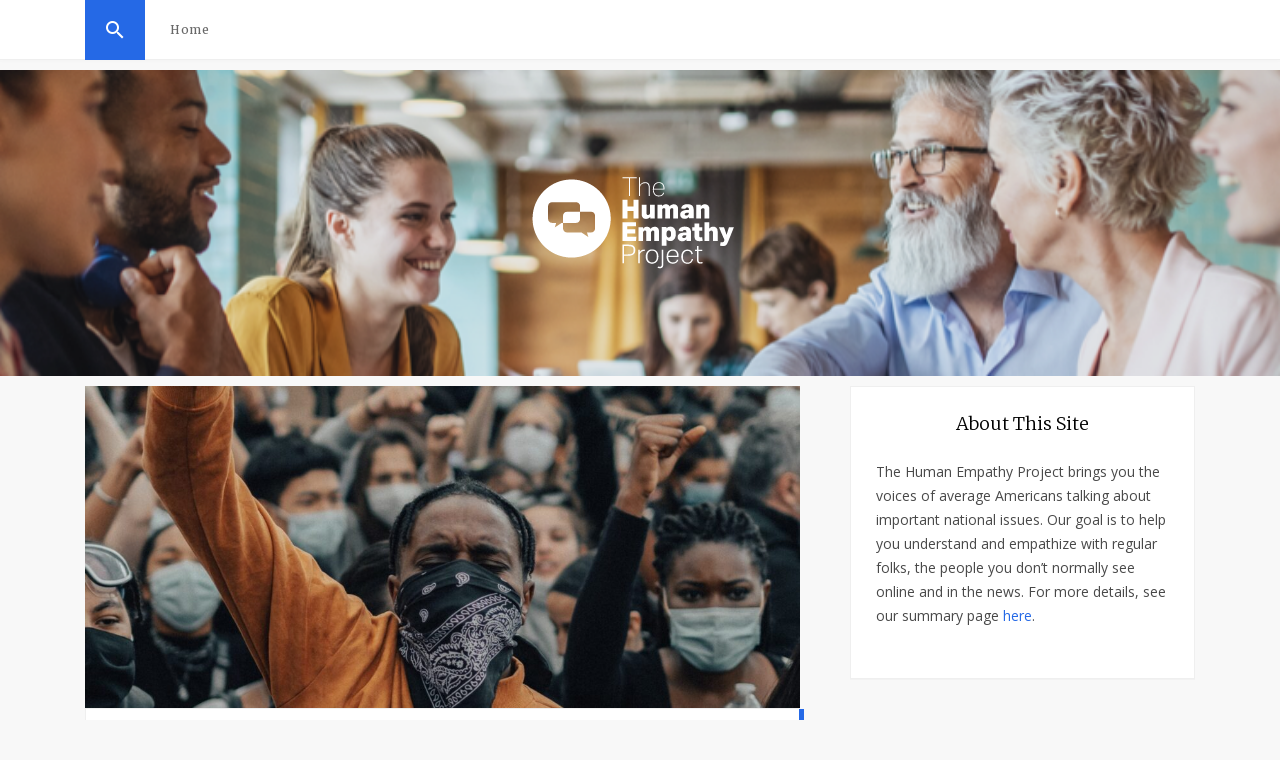

--- FILE ---
content_type: text/html; charset=UTF-8
request_url: https://humanempathyproject.com/author/mike/
body_size: 12189
content:


<!DOCTYPE html>
<html lang="en-US">
<head>
    <meta charset="UTF-8">
    <meta http-equiv="X-UA-Compatible" content="IE=edge">
    <meta name="viewport" content="width=device-width, initial-scale=1, user-scalable=no">
    
    
    
    <link rel="profile" href="http://gmpg.org/xfn/11">
    <link rel="pingback" href="https://humanempathyproject.com/xmlrpc.php">

        	<link rel="icon" type="image/png" href="https://humanempathyproject.com/wp-content/uploads/2020/08/cropped-hep-icon.png">
        
    <!-- HTML5 shim and Respond.js for IE8 support of HTML5 elements and media queries -->
    <!-- WARNING: Respond.js doesn't work if you view the page via file:// -->
    
    <!--[if lt IE 9]>
      <script src="https://oss.maxcdn.com/html5shiv/3.7.2/html5shiv.min.js"></script>
      <script src="https://oss.maxcdn.com/respond/1.4.2/respond.min.js"></script>
    <![endif]-->
    <!-- Global site tag (gtag.js) - Google Analytics -->
    <script async src="https://www.googletagmanager.com/gtag/js?id=UA-7271775-23"></script>
    <script>
        window.dataLayer = window.dataLayer || [];
        function gtag(){dataLayer.push(arguments);}
        gtag('js', new Date());
        gtag('config', 'UA-7271775-23');
    </script>
      
    <meta name='robots' content='index, follow, max-image-preview:large, max-snippet:-1, max-video-preview:-1' />

	<!-- This site is optimized with the Yoast SEO plugin v16.2 - https://yoast.com/wordpress/plugins/seo/ -->
	<title>Michael Mace, Author at Human Empathy Project</title>
	<link rel="canonical" href="https://humanempathyproject.com/author/mike/" />
	<meta property="og:locale" content="en_US" />
	<meta property="og:type" content="profile" />
	<meta property="og:title" content="Michael Mace, Author at Human Empathy Project" />
	<meta property="og:url" content="https://humanempathyproject.com/author/mike/" />
	<meta property="og:site_name" content="Human Empathy Project" />
	<meta property="og:image" content="https://humanempathyproject.com/wp-content/uploads/2020/09/Mike-headshot-bw.jpg" />
	<meta name="twitter:card" content="summary_large_image" />
	<script type="application/ld+json" class="yoast-schema-graph">{"@context":"https://schema.org","@graph":[{"@type":"WebSite","@id":"https://humanempathyproject.com/#website","url":"https://humanempathyproject.com/","name":"Human Empathy Project","description":"Human Empathy Project: Just Listen","potentialAction":[{"@type":"SearchAction","target":"https://humanempathyproject.com/?s={search_term_string}","query-input":"required name=search_term_string"}],"inLanguage":"en-US"},{"@type":"ProfilePage","@id":"https://humanempathyproject.com/author/mike/#webpage","url":"https://humanempathyproject.com/author/mike/","name":"Michael Mace, Author at Human Empathy Project","isPartOf":{"@id":"https://humanempathyproject.com/#website"},"breadcrumb":{"@id":"https://humanempathyproject.com/author/mike/#breadcrumb"},"inLanguage":"en-US","potentialAction":[{"@type":"ReadAction","target":["https://humanempathyproject.com/author/mike/"]}]},{"@type":"BreadcrumbList","@id":"https://humanempathyproject.com/author/mike/#breadcrumb","itemListElement":[{"@type":"ListItem","position":1,"item":{"@type":"WebPage","@id":"https://humanempathyproject.com/","url":"https://humanempathyproject.com/","name":"Home"}},{"@type":"ListItem","position":2,"item":{"@id":"https://humanempathyproject.com/author/mike/#webpage"}}]},{"@type":"Person","@id":"https://humanempathyproject.com/#/schema/person/c0f2632ee7d0efe3f24860ebb6b67915","name":"Michael Mace","image":{"@type":"ImageObject","@id":"https://humanempathyproject.com/#personlogo","inLanguage":"en-US","url":"https://humanempathyproject.com/wp-content/uploads/2020/09/Mike-headshot-bw.jpg","contentUrl":"https://humanempathyproject.com/wp-content/uploads/2020/09/Mike-headshot-bw.jpg","caption":"Michael Mace"},"description":"Mike works on market strategy for UserTesting. Previously he held marketing and strategy roles at Apple and Palm, and founded two startups.","sameAs":["https://www.usertesting.com","https://twitter.com/michaelmace"],"mainEntityOfPage":{"@id":"https://humanempathyproject.com/author/mike/#webpage"}}]}</script>
	<!-- / Yoast SEO plugin. -->


<link rel='dns-prefetch' href='//humanempathyproject.com' />
<link rel='dns-prefetch' href='//fonts.googleapis.com' />
<link rel='dns-prefetch' href='//s.w.org' />
<link rel="alternate" type="application/rss+xml" title="Human Empathy Project &raquo; Feed" href="https://humanempathyproject.com/feed/" />
<link rel="alternate" type="application/rss+xml" title="Human Empathy Project &raquo; Comments Feed" href="https://humanempathyproject.com/comments/feed/" />
<link rel="alternate" type="application/rss+xml" title="Human Empathy Project &raquo; Posts by Michael Mace Feed" href="https://humanempathyproject.com/author/mike/feed/" />
		<script type="text/javascript">
			window._wpemojiSettings = {"baseUrl":"https:\/\/s.w.org\/images\/core\/emoji\/13.1.0\/72x72\/","ext":".png","svgUrl":"https:\/\/s.w.org\/images\/core\/emoji\/13.1.0\/svg\/","svgExt":".svg","source":{"concatemoji":"https:\/\/humanempathyproject.com\/wp-includes\/js\/wp-emoji-release.min.js?ver=5.8.1"}};
			!function(e,a,t){var n,r,o,i=a.createElement("canvas"),p=i.getContext&&i.getContext("2d");function s(e,t){var a=String.fromCharCode;p.clearRect(0,0,i.width,i.height),p.fillText(a.apply(this,e),0,0);e=i.toDataURL();return p.clearRect(0,0,i.width,i.height),p.fillText(a.apply(this,t),0,0),e===i.toDataURL()}function c(e){var t=a.createElement("script");t.src=e,t.defer=t.type="text/javascript",a.getElementsByTagName("head")[0].appendChild(t)}for(o=Array("flag","emoji"),t.supports={everything:!0,everythingExceptFlag:!0},r=0;r<o.length;r++)t.supports[o[r]]=function(e){if(!p||!p.fillText)return!1;switch(p.textBaseline="top",p.font="600 32px Arial",e){case"flag":return s([127987,65039,8205,9895,65039],[127987,65039,8203,9895,65039])?!1:!s([55356,56826,55356,56819],[55356,56826,8203,55356,56819])&&!s([55356,57332,56128,56423,56128,56418,56128,56421,56128,56430,56128,56423,56128,56447],[55356,57332,8203,56128,56423,8203,56128,56418,8203,56128,56421,8203,56128,56430,8203,56128,56423,8203,56128,56447]);case"emoji":return!s([10084,65039,8205,55357,56613],[10084,65039,8203,55357,56613])}return!1}(o[r]),t.supports.everything=t.supports.everything&&t.supports[o[r]],"flag"!==o[r]&&(t.supports.everythingExceptFlag=t.supports.everythingExceptFlag&&t.supports[o[r]]);t.supports.everythingExceptFlag=t.supports.everythingExceptFlag&&!t.supports.flag,t.DOMReady=!1,t.readyCallback=function(){t.DOMReady=!0},t.supports.everything||(n=function(){t.readyCallback()},a.addEventListener?(a.addEventListener("DOMContentLoaded",n,!1),e.addEventListener("load",n,!1)):(e.attachEvent("onload",n),a.attachEvent("onreadystatechange",function(){"complete"===a.readyState&&t.readyCallback()})),(n=t.source||{}).concatemoji?c(n.concatemoji):n.wpemoji&&n.twemoji&&(c(n.twemoji),c(n.wpemoji)))}(window,document,window._wpemojiSettings);
		</script>
		<style type="text/css">
img.wp-smiley,
img.emoji {
	display: inline !important;
	border: none !important;
	box-shadow: none !important;
	height: 1em !important;
	width: 1em !important;
	margin: 0 .07em !important;
	vertical-align: -0.1em !important;
	background: none !important;
	padding: 0 !important;
}
</style>
	<link rel='stylesheet' id='wp-block-library-css'  href='https://humanempathyproject.com/wp-includes/css/dist/block-library/style.min.css?ver=5.8.1' type='text/css' media='all' />
<link rel='stylesheet' id='un-bootstrap-css'  href='https://humanempathyproject.com/wp-content/themes/inkas/assets/css/bootstrap.css?ver=5.8.1' type='text/css' media='all' />
<link rel='stylesheet' id='un-icons-css'  href='https://humanempathyproject.com/wp-content/themes/inkas/assets/css/fonts.css?ver=5.8.1' type='text/css' media='all' />
<link rel='stylesheet' id='un-YTPlayer-css'  href='https://humanempathyproject.com/wp-content/themes/inkas/assets/css/jquery.mb.YTPlayer.min.css?ver=5.8.1' type='text/css' media='all' />
<link rel='stylesheet' id='un-owl-carousel-css'  href='https://humanempathyproject.com/wp-content/themes/inkas/assets/css/owl.carousel.css?ver=5.8.1' type='text/css' media='all' />
<link rel='stylesheet' id='un-slick-slider-css'  href='https://humanempathyproject.com/wp-content/themes/inkas/assets/css/slick.css?ver=5.8.1' type='text/css' media='all' />
<link rel='stylesheet' id='un-select-css'  href='https://humanempathyproject.com/wp-content/themes/inkas/assets/css/select.css?ver=5.8.1' type='text/css' media='all' />
<link rel='stylesheet' id='un-main-css'  href='https://humanempathyproject.com/wp-content/themes/inkas/assets/css/main.css?ver=5.8.1' type='text/css' media='all' />
<link rel='stylesheet' id='un-responsive-css'  href='https://humanempathyproject.com/wp-content/themes/inkas/assets/css/responsive.css?ver=5.8.1' type='text/css' media='all' />
<link rel='stylesheet' id='un-hover-css'  href='https://humanempathyproject.com/wp-content/themes/inkas/assets/css/hover.css?ver=5.8.1' type='text/css' media='all' />
<style id='un-hover-inline-css' type='text/css'>

/**************/
/* MAIN COLOR */
/**************/

h5, h6 { 
	color: #2569e6;
}

ul.un-list li:before, .un-post-content ul li:before, .un-page-content ul li:before {
    color: #2569e6;
}

ol.un-list li:before {
	border-color: #2569e6;
}

blockquote {
	border-left-color: #2569e6;
}

blockquote a {
	border-bottom-color: #2569e6;
	color: #2569e6;
}

input[type="submit"], input[type="reset"], button {
	background-color: #2569e6;
	border-color: #2569e6;
}

.un-dot-active .un-inner-dot {
	background: #2569e6;
}

.un-btn-search {
	background: #2569e6;
}

.un-search-row {
	background: #2569e6;
}

.un-item-active a span {
	border-bottom-color: #2569e6;
}

.un-title-page a {
	border-bottom-color: #2569e6;
}

.un-list-share-side li a {
	background: #2569e6;
}

.un-list-share-top li a {
	background: #2569e6;
}

.un-btn-switch i {
	color: #2569e6;
}

.un-post-hash {
	color: #2569e6;
}

.un-divider {
	border-top-color: #2569e6;		
}

.un-divider-center {
	border-top-color: #2569e6;	
}

.un-post-exc a,
.un-social-exc a,
.un-sticky-exc a {
	color: #2569e6;
	border-bottom-color: #2569e6;
}

.un-btn-style-1 i {
	color: #2569e6;
}

.un-btn-style-2 a {
	background-color: #2569e6;
	border-color: #2569e6;
}

.un-btn-style-3 a {
	border-color: #2569e6;
}

.un-btn-style-4 a {
	color: #2569e6;
}

.un-btn-style-4 i {
	color: #2569e6;
}

.un-post-author a {
	color: #2569e6;
}

.un-post-author a {
	border-bottom-color: #2569e6;
}

.un-quote-text a {
	color: #2569e6;
	border-bottom-color: #2569e6;
}

.un-quote-author {
	color: #2569e6;
}

.un-item-grid .un-post-link {
	border-bottom-color: #2569e6;
	color: #2569e6;
}

.un-item-small .un-post-link,
.un-item-big .un-post-link {
	background-color: #2569e6;
}

.un-item-medium .un-post-link,
.un-item-extra-small .un-post-link {
	background-color: #2569e6;
}

.un-item-big .un-audio-play .un-icon-play,
.un-item-medium .un-audio-play .un-icon-play {
	color: #2569e6;
}

.un-item-msnr .un-audio-play i,
.un-item-grid .un-audio-play i,
.un-item-small .un-audio-play i,
.un-item-extra-small .un-audio-play i {
	color: #2569e6;
}

.un-audio-anim-circles:before {
	border-right-color: #2569e6;
	border-left-color: #2569e6;
}

.un-audio-anim-circles:after {
	border-top-color: #2569e6;
	border-bottom-color: #2569e6;
}

.un-copy a {
	color: #2569e6;
	border-bottom-color: #2569e6;
}

.un-sidebar a {
	color: #2569e6;
}

.un-sidebar a:hover {
	color: #aaa;
}

.un-widget-title .un-line:before {
	border-bottom-color: #2569e6;
}

.un-widget-title .un-line:after {
	border-bottom-color: #2569e6;
}

.un-widget-title .un-dot {
	color: #2569e6;
}

.un-widget-about-exc a {
	color: #2569e6;
}

.un-widget-about-exc a {
	border-bottom-color: #2569e6;
}

.un-widget-bar-count {
	background-color: #2569e6;
}

.un-widget-post-title {
	color: #2569e6;
}

.un-widget-list-social li {
	background: #2569e6;
}

.un-widget-list-tag li a {
	background-color: #2569e6;
}

.un-widget-comment-title {
	color: #2569e6;
}

.un-widget-comment-exc a {
	color: #2569e6;
}

.un-widget-comment-exc a {
	border-bottom-color: #2569e6;
}

.un-widget-comment-author {
	color: #2569e6;
}

.un-widgte-item-toggle {
	color: #2569e6;
}

.un-widget-list-main 
.un-widget-item-parent > a {
	border-color: #2569e6;
}

.un-widget-list-sub li a {
	color: #2569e6;
}

.un-post-content a,
.un-page-content a {
	border-bottom-color: #2569e6;
}

.un-item-big .un-audio-play .un-icon-pause,
.un-item-medium .un-audio-play .un-icon-pause {
	color: #2569e6;
}

.un-post-content a,
.un-page-content a {
	color: #2569e6;
}

.un-author-role {
	color: #aaa;
}

.un-author-exc a {
	color: #2569e6;
}

.un-author-exc a {
	border-bottom-color: #2569e6;
}

.un-about-bar-count {
	background-color: #2569e6;
}

.un-related-title {
	color: #2569e6;
}

.un-comment-cloud {
	border-right-color: #2569e6;
}

.un-btn-reply i {
	color: #2569e6;
}

.un-comment-author {
	color: #2569e6;
}

.un-video-hash {
	color: #2569e6;
}

.un-social-nick {
	color: #2569e6;
}

.un-sticky-hash {
	color: #2569e6;
}

.un-sticky-author a {
	color: #2569e6;
	border-bottom-color: #2569e6;
}

.un-list-filters .un-active {
	border-color: #2569e6;
}

.owl-carousel .owl-controls .owl-dot.active{
	background: #2569e6;
}

.un-mask .un-loader .un-load-color {
	background: -moz-linear-gradient(left,  rgba(37,105,230,0) 0%, rgba(37,105,230,0.8) 50%, rgba(37,105,230,0) 100%);
	background: -webkit-gradient(linear, left top, right top, color-stop(0%,rgba(37,105,230,0)), color-stop(50%,rgba(37,105,230,0.8)), color-stop(100%,rgba(37,105,230,0)));	
	background: -webkit-linear-gradient(left,  rgba(37,105,230,0) 0%,rgba(37,105,230,0.8) 50%,rgba(37,105,230,0) 100%);	
	background: -o-linear-gradient(left, rgba(37,105,230,0) 0%,rgba(37,105,230,0.8) 50%,rgba(37,105,230,0) 100%);	
	background: -ms-linear-gradient(left,  rgba(37,105,230,0) 0%,rgba(37,105,230,0.8) 50%,rgba(37,105,230,0) 100%);	
	background: linear-gradient(to right,  rgba(37,105,230,0) 0%,rgba(37,105,230,0.8) 50%,rgba(37,105,230,0) 100%);	
	filter: progid:DXImageTransform.Microsoft.gradient( startColorstr='#2569e6', endColorstr='#2569e6',GradientType=1 );
}




/****************/
/* MINOR COLORS */
/****************/

blockquote {
	color: #aaa;
}

.un-post-meta {
	color: #aaa;
}

.un-post-stats {
	color: #aaa;
}

.un-item-grid .un-post-link a {
	color: #aaa;
}

.un-item-grid .un-post-link a {
	border-bottom-color: #aaa;
}

.un-item-grid .un-post-link i {
	color: #aaa;
}

.un-widget-post-date {
	color: #aaa;
}

.un-widget-comment-date {
	color: #aaa;
}

.un-widget-item-count {
	color: #aaa;
}

.un-widget-list-sub {
	color: #aaa;
}

.un-widget-archive-count {
	color: #aaa;
}

.un-page-stats {
	color: #aaa;
}

.un-comment-date {
	color: #aaa;
}

.un-social-meta {
	color: #aaa;
}

.un-sticky-meta {
	color: #aaa;
}

.un-sticky-stats {
	color: #aaa;
}


/*****************/
/* HOVER EFFECTS */
/*****************/

/* All Transitions */

a, 
a:hover, 
ul.un-main-menu li a,
ul.un-main-menu li a:hover,
ul.un-menu-wide ul li a, 
ul.un-sub-menu li a, 
ul.un-sub-menu ul li a:hover,
.un-item-grid .un-post-link a,
.un-item-grid .un-post-link a:hover,
.un-item-grid .un-post-link a,
.un-item-grid .un-post-link a:hover, 
.un-title-page a,
.un-title-page a:hover,
.un-post-title a,
.un-post-title a:hover,
.un-btn-more a, 
.un-btn-more a:hover, 
.un-btn-more a i,
.un-btn-more a:hover i,
.un-btn-submit, 
.un-btn-submit i,
.un-btn-submit:hover, 
.un-btn-submit:hover i,
.un-btn-reply a i,
.un-btn-reply a:hover i,
.un-btn-search,
.un-btn-search:hover,
.un-btn-follow span, 
.un-btn-social span,
.un-btn-follow:hover span, 
.un-btn-social:hover span,
.un-btn-switch i,
.un-btn-switch:hover i,
.un-search-close,
.un-search-close:hover,
.un-image-close,
.un-image-close:hover,
.un-post-views, 
.un-post-views:hover,
.un-slider-nav-arrow, 
.un-slider-nav-arrow:hover,
.un-slider-nav-arrow:hover i,
.un-slider-page-nav .un-slider-arrow i,
.un-slider-page-nav .un-slider-arrow i:hover,
.un-social-slider .un-slider-nav-arrow i,
.un-social-slider .un-slider-nav-arrow:hover i,
.un-audio-play i,
.un-audio-play:hover i,
.un-video-play i,
.un-video-play:hover i,
.un-video-control a i,
.un-video-control a i:hover,
.un-widget-list-tag li a,
.un-widget-list-tag li:hover a,
.un-widget-item-parent > a,
.un-widget-item-parent > a:hover,
.un-widget-item-parent > a .un-widgte-item-toggle,
.un-widget-item-parent > a:hover .un-widgte-item-toggle,
.un-list-social li i,
.un-list-social li:hover i,
.un-author-socials li i,
.un-author-socials li:hover i,
.un-widget-list-social li,
.un-widget-list-social li:hover,
.un-widget-list-social li i,
.un-widget-list-social li:hover i,
.un-widget-list-sub li > a,
.un-widget-list-sub li > a:hover,
.un-btn-top i,
.un-btn-top i:hover,
.un-list-filters li,
.un-list-filters li:hover
{
	transition: all 100ms ease-in-out;
	-moz-transition: all 100ms ease-in-out;
	-webkit-transition: all 100ms ease-in-out;
	-o-transition: all 100ms ease-in-out;
	-ms-transition: all 100ms ease-in-out;
}

.un-slider-dot,
.un-slider-dot:hover,
.un-inner-dot,
.un-inner-dot:hover,
.un-slider-page-nav .un-slider-dot,
.un-slider-page-nav .un-slider-dot:hover,
.un-slider-page-nav .un-slider-dot .un-inner-dot,
.un-slider-page-nav .un-slider-dot:hover .un-inner-dot,
.un-home-horizontal .un-item-social .un-post-image:after,
.un-home-horizontal .un-item-social .un-post-image:hover:after,
nav ul li a:hover,
nav ul li a
{
	transition: all 200ms ease-in-out;
	-moz-transition: all 200ms ease-in-out;
	-webkit-transition: all 200ms ease-in-out;
	-o-transition: all 200ms ease-in-out;
	-ms-transition: all 200ms ease-in-out;
}


/* General Links */

a:hover {
	color: #aaa;	
}

/* Menu Links */ 

ul.un-main-menu > li a:hover {   
	color: #2569e6!important; 
} 

.un-pull-left ul.un-sub-menu > li a:hover { 
	background: rgba(255,255,255,0.3);
	margin-left: 10px;
}

.un-pull-right ul.un-sub-menu > li a:hover {
	background: rgba(255,255,255,0.3);
	margin-right: 10px; 
}

/* Specific Post Links */

.un-item-grid .un-post-link a:hover {
	color: #333;
}

/* Header Page Links */

.un-title-page a:hover { 
	color: #aaa;
}

/* Header Socials */

.un-list-social li:hover i {
	color: #2569e6;
}

/* Author Socials */

.un-author-socials li:hover i {
	color: #aaa;
}

/* Titles */

.un-post-title a:hover {
	color: #aaa;
}


/* Item Sliders */

.un-slider-big .un-slider-nav-arrow:hover i {
	color: #333;
}

.un-slider-small .un-slider-nav-arrow:hover {
	background: #fff;
	cursor: pointer;
}

.un-slider-small .un-slider-nav-arrow:hover i {
	color: #333;
}

.un-post-carousel .un-slider-nav-arrow:hover i, 
.un-carousel-big .un-slider-nav-arrow:hover i,
.un-slider-page-nav .un-slider-arrow i:hover,
.un-social-slider .un-slider-nav-arrow:hover i {
	color: #aaa;
	cursor: pointer;
}

.un-social-slider .un-slider-nav-arrow:hover {
	background: #333;
}

.un-slider-page-nav .un-slider-dot {
	position: relative;
}

.un-slider-page-nav .un-slider-dot:not(.un-dot-active):hover {
	background: #E9E9E9; 
	cursor: pointer;
}

.un-slider-page-nav .un-slider-dot:not(.un-dot-active):hover .un-inner-dot {
	background: #E9E9E9; 
}

.un-slider-page-nav .un-slider-tip {
	display: none;
	opacity: 0;
	position: absolute;
	z-index: 9999;
	top: 45px;
	right: 30px;
	width: auto;
	padding: 10px;
	font-family: "Cabin", sans-serif;
	font-size: 12px;
	font-weight: 400;
	text-transform: uppercase;
	color: #333;
	white-space: nowrap;
	background: #e9e9e9;
} 

.un-slider-page-nav .un-slider-tip-angle {
	width: 0;
	height: 0;
	border-style: solid;
	border-width: 0 0 10px 10px;
	border-color: transparent transparent #e9e9e9 transparent;
	position: absolute;
	right: 0;
	top: -10px;
}


/* Buttons */

.un-btn-style-1 a:hover {
	background: #2569e6;
	border-color: #2569e6;
	color: #fff !important;
}

.un-btn-style-1 a:hover i {
	color: #fff;
}

.un-btn-style-2 a:hover {
	background: none;
	border-color: #E9E9E9;
	color: #2569e6 !important;
}

.un-btn-style-2 a:hover i {
	color: #2569e6 !important;;
}

.un-btn-style-3 a:hover {
	background: #2569e6 !important;;
	color: #fff;
}

.un-btn-style-3 a:hover i {
	color: #fff;
}

.un-btn-style-4 a:hover, .un-btn-style-4 a:hover i {
	color: #333;
} 

.un-btn-submit:hover, .un-btn-submit:hover i {
	background: none;
	border-color: #E9E9E9;
	color: #2569e6;
}

.un-btn-reply a:hover i {
	color: #333;
} 

.un-btn-reply a:hover:after {
	content: "Reply to the Comment";
	position: absolute;
	z-index: 9999;
	top: -5px;
	left: 25px;
	display: block;
	width: 150px;
	padding: 5px 6px;
	font-size: 13px;
	color: #fff;
	background: #333;
} 

.un-btn-search:hover {
	opacity: 0.8;
	cursor: pointer;
}

.un-btn-follow:hover span, 
.un-btn-social:hover span {
	color: #fff;
}

.un-btn-switch:hover i {
	cursor: pointer;
	color: #333;
}


/* Audio */

.un-audio-play:hover i {
	cursor: pointer;
	color: #fff !important;
}


/* Video */

.un-video-play:hover i {
	cursor: pointer;
	color: #333;
}

.un-video-control a i:hover {
	cursor: pointer;
	color: #2569e6;
}


/* Widgets */

.un-widget-list-social li:hover {
	cursor: pointer;
	background: #e9e9e9;
}

.un-widget-list-social li:hover i {
	color: #333;
}

.un-widget-list-tag li:hover a {
	background: #e9e9e9;
	color: #333;
}

.un-widget-item-parent > a:hover {
	background: #2569e6;
	color: #fff;
}

.un-widget-item-parent > a:hover .un-widgte-item-toggle {
	color: #fff;
}

.un-widget-list-sub li > a:hover {
	color: #333;
}


/* Top Button */

.un-btn-top i {
	cursor: pointer;
	color:#333;
}

.un-btn-top i:hover {
	color:#aaa;
}


/* Search Close Button */

.un-search-close:hover {
	color: #aaa;
}

/* Image Close Button */

.un-image-close:hover {
	color: #aaa;
}

/* Overlays */

.un-item-overlay-1 {
	position: absolute; 
	background: rgba(255,255,255,0.8);
	width: 100%;
	height: 100%;
	left: 0;
	top: 0;
	z-index: 999;
	opacity: 0;
	cursor: pointer;
}

.un-item-more-icon {
	position: absolute; 
	width: 50px;
	height: 50px;
	margin-left: -25px;
	margin-top: 25px;
	left: 50%;
	top: 50%;
	z-index: 999;
	opacity: 0;
	cursor: pointer;
	font-size: 30px;
	color: #333;
	line-height: 50px;
	text-align: center;
}

.un-item-overlay-2 {
	position: absolute; 
	background: rgba(255,255,255,0.9);
	left: 25px;
	top: 25px;
	z-index: 999;
	opacity: 0;
	cursor: pointer;
}

.un-item-overlay-2 .un-item-more-icon {
	position: absolute; 
	width: 50px;
	height: 50px;
	margin-left: -25px;
	margin-top: -25px;
	left: 50%;
	top: 50%;
	z-index: 999;
	opacity: 1;
	cursor: pointer;
	font-size: 30px;
	color: #333;
	line-height: 50px;
	text-align: center;
}

.un-item-overlay-3 {
	position: absolute; 
	background: rgba(255,255,255,0.8);
	width: 100%;
	height: 100%;
	left: 0;
	top: 0;
	z-index: 999;
	opacity: 0;
	cursor: pointer;
}

.un-item-overlay-3 .un-item-icon {
	position: absolute; 
	width: 50px;
	height: 50px;
	margin-left: -25px;
	margin-top: 25px;
	left: 50%;
	top: 50%;
	z-index: 999;
	opacity: 0;
	cursor: pointer;
	font-size: 20px;
	color: #333;
	line-height: 50px;
	text-align: center;
}

.un-item-overlay-4 {
	position: absolute; 
	width: 100%;
	height: 100%;
	background: ;
	left: 0;
	top: 0;
	z-index: 999;
	cursor: pointer;
	opacity: 0;	
	background: rgba(255,255,255,0.5);	

}

.un-item-view-icon {
	position: absolute; 
	width: 50px;
	height: 50px;
	left: 50%;
	top: 50%;
	margin-left: -25px;
	margin-top: 0;	
	z-index: 999;
	cursor: pointer;
	font-size: 40px;
	color: #333;
	line-height: 50px;
	text-align: center;
	opacity: 0;
}


.un-social-thumb:hover img {
	cursor: pointer;
}


.un-home-horizontal .un-item-social .un-post-image:after{
	opacity: 0;
	content: "";
	position: absolute;
	top: 0;
	left: 0;
	width: 100%;
	height: 100%;
	background: rgba(0,0,0,0.3);
}

.un-home-horizontal .un-item-social .un-post-image:hover:after{
	opacity: 1;
}

.un-list-filters li:hover {
	border-color: #aaa;
	cursor: pointer;
}
</style>
<link rel='stylesheet' id='redux-google-fonts-uncommons-css'  href='https://fonts.googleapis.com/css?family=Open+Sans%3A300%2C400%2C600%2C700%2C800%2C300italic%2C400italic%2C600italic%2C700italic%2C800italic%7CMerriweather%3A300%2C400%2C700%2C900%2C300italic%2C400italic%2C700italic%2C900italic&#038;ver=5.8.1' type='text/css' media='all' />
<script type='text/javascript' src='https://humanempathyproject.com/wp-includes/js/jquery/jquery.min.js?ver=3.6.0' id='jquery-core-js'></script>
<script type='text/javascript' src='https://humanempathyproject.com/wp-includes/js/jquery/jquery-migrate.min.js?ver=3.3.2' id='jquery-migrate-js'></script>
<link rel="https://api.w.org/" href="https://humanempathyproject.com/wp-json/" /><link rel="alternate" type="application/json" href="https://humanempathyproject.com/wp-json/wp/v2/users/5" /><link rel="EditURI" type="application/rsd+xml" title="RSD" href="https://humanempathyproject.com/xmlrpc.php?rsd" />
<link rel="wlwmanifest" type="application/wlwmanifest+xml" href="https://humanempathyproject.com/wp-includes/wlwmanifest.xml" /> 
<meta name="generator" content="WordPress 5.8.1" />
<style type="text/css">.recentcomments a{display:inline !important;padding:0 !important;margin:0 !important;}</style><style type="text/css">.recentcomments a{display:inline !important;padding:0 !important;margin:0 !important;}</style><link rel="icon" href="https://humanempathyproject.com/wp-content/uploads/2020/08/cropped-hep-icon-32x32.png" sizes="32x32" />
<link rel="icon" href="https://humanempathyproject.com/wp-content/uploads/2020/08/cropped-hep-icon-192x192.png" sizes="192x192" />
<link rel="apple-touch-icon" href="https://humanempathyproject.com/wp-content/uploads/2020/08/cropped-hep-icon-180x180.png" />
<meta name="msapplication-TileImage" content="https://humanempathyproject.com/wp-content/uploads/2020/08/cropped-hep-icon-270x270.png" />
		<style type="text/css" id="wp-custom-css">
			.un-slider-index .un-post-feed .un-post-meta .un-post-cat {
	color:#2569e6;
}		</style>
		<style type="text/css" title="dynamic-css" class="options-output">body,.un-social-date,.un-widget-list-main .un-widget-item-parent > a{font-family:"Open Sans";}.un-slider-page-nav .un-slider-tip,.customSelect,.un-slider-page-nav .un-slider-tip,h1, h2, h3, h4,input[type="submit"], input[type="reset"], button,.un-slider-page-label,.un-menu-narrow ul li a,.un-menu-wide ul li a,.un-sticky .un-menu-wide ul li a,.un-post-title,.un-btn-more a,.un-btn-nav a, .un-btn-load a ,.un-widget-post-title,.un-page-title,.un-comments-title,.un-form-title,.un-social-name,.un-social-slider-nav,.un-sticky-title,.un-list-filters li{font-family:Merriweather;}h5, h6,blockquote,.un-search-field,.un-menu-modal ul li a,.un-separator,.un-title-page,.un-header-sticky .un-title-page, .un-header-slide .un-title-page,.un-post-hash,.un-item-big .un-quote-text, .un-item-small .un-quote-text,.un-item-grid .un-quote-text,.un-item-msnr .un-quote-text,.un-item-medium .un-quote-text, .un-item-extra-small .un-quote-text,.un-quote-author,.un-item-grid .un-post-link,.un-item-small .un-post-link, .un-item-big .un-post-link,.un-item-medium .un-post-link, .un-item-extra-small .un-post-link,.un-widget-title,.un-widget-bar,.un-widget-list-tag li a,.un-widget-comment-title,.un-widget-comment-author,.un-widget-list-sub li,.un-author-name,.un-about-bar,.un-comment-author,.un-label,.un-video-hash,.un-video-name,.un-social-nick,.un-btn-follow a, .un-btn-social a,.un-sticky-hash{font-family:Merriweather;}body,.un-mask .un-load-bar{background-color:#F8F8F8;}{color:#2569e6;}body{color:#494949;}.un-menu-wide ul li a,.un-menu-narrow ul li a{font-family:Merriweather;text-transform:none;letter-spacing:0.5px;font-weight:400;font-style:normal;color:#686868;font-size:12px;}h1{font-family:Merriweather;text-transform:none;line-height:40px;word-spacing:0px;letter-spacing:0px;font-weight:400;font-style:normal;color:#010101;font-size:30px;}h2{font-family:Merriweather;text-transform:none;line-height:36px;word-spacing:0px;letter-spacing:0px;font-weight:400;font-style:normal;color:#010101;font-size:26px;}h3{font-family:Merriweather;text-transform:none;line-height:30px;word-spacing:0px;letter-spacing:0px;font-weight:400;font-style:normal;color:#010101;font-size:20px;}h4{font-family:Merriweather;text-transform:none;line-height:28px;word-spacing:0px;letter-spacing:0px;font-weight:400;font-style:normal;color:#010101;font-size:18px;}h5{font-family:Merriweather;text-transform:none;line-height:26px;word-spacing:0px;letter-spacing:0px;font-weight:400;font-style:normal;color:#010101;font-size:16px;}h6{font-family:Merriweather;text-transform:none;line-height:24px;word-spacing:0px;letter-spacing:0px;font-weight:400;font-style:normal;color:#aaaaaa;font-size:14px;}</style>    
</head>

<body class="archive author author-mike author-5">

<!-- loading mask -->
<div class="un-mask">

    <div class="un-loader">
        <div class="un-load-color"></div>
    </div>
    
    <div class="un-load-bg"></div>
    <div class="un-load-bar"></div>
    
</div>
<!-- /loading mask -->   

<!-- #UN-WRAP -->
<div id="un-wrap">


		<div id="un-menu-modal" class="un-menu-modal">
		
			<div class="un-menu-close"><i class="un-icon-close"></i></div>
				
			<nav class="un-menu-center"></nav>
		
		</div>
		<header class="un-header-narrow un-shadow">
		
			<div class="un-container">
                    <div class="un-pull-left un-btn-search">
                        <i class="un-icon-search"></i>
                    </div>
				<div class="un-pull-right un-btn-switch">
					<i class="un-icon-menu"></i>
				</div>
			
				<nav class="un-pull-left un-menu-narrow"><div class="menu-hep-menu-container"><ul id="classic-menu" class="un-main-menu"><li id="nav-menu-item-747" class=" un-item-parent"><a href="/"><span>Home</span></a></li>
</ul></div></nav>
				
				<div class="un-pull-right un-social-icons">
				
					<ul class="un-list-social">
				
						
					
					</ul>
				
				</div>
				
				<div class="un-clearfix"></div>
			
			</div>
		
		</header>
		<div class="un-header-padd-narrow"></div>        
        <div class="un-header-page">        
			<span class="un-logo-top"><a href="https://humanempathyproject.com/"><img src="https://humanempathyproject.com/wp-content/uploads/2020/10/human-empathy-project-white-logo-v2.svg" alt=""></a></span></div>

    <!-- PAGE WRAP -->
    <div class="un-page-blog un-page-sidebar">

        <!-- PAGE CONTAINER -->
        <div class="un-container">

            <!-- PAGE CONTENT -->
            <div class="un-content un-col-md-8">

                <!-- UN-LIST-POST -->
                <div class="un-list-post">

                    
                        
                            

<!-- ITEM -->
<div class="un-item-post un-item-medium">

    
        
            <!-- POST MEDIA -->
            <div class="un-post-media un-post-image un-overlay-2">
                <img src="https://humanempathyproject.com/wp-content/uploads/2022/02/BLM-image-thomas-de-luze-l-p8mZ-6h2Y-unsplash-scaled-1110x500.jpg" alt="" data-fullimage="https://humanempathyproject.com/wp-content/uploads/2022/02/BLM-image-thomas-de-luze-l-p8mZ-6h2Y-unsplash-scaled.jpg"><div class="un-item-overlay-2"><div class="un-item-more-icon"><a href="https://humanempathyproject.com/voices-from-black-lives-matter/" title="Black Lives Matter, 2020: In their own words"><i class="un-icon-read-more"></i></a></div></div>
            </div>
            <!-- /POST MEDIA -->
        <div class="un-post-caption un-shadow">

            <div class="un-share-mask"></div>

            <ul class="un-list-share un-list-share-side">

                <li><a href="https://twitter.com/home?status=https://humanempathyproject.com/voices-from-black-lives-matter/" target="_blank"><i class="un-icon-social-twitter"></i></a></li>
                <li><a href="https://www.facebook.com/sharer/sharer.php?u=https://humanempathyproject.com/voices-from-black-lives-matter/" target="_blank"><i class="un-icon-facebook"></i></a></li>
                <li><a href="https://plus.google.com/share?url=https://humanempathyproject.com/voices-from-black-lives-matter/" target="_blank"><i class="un-icon-google-plus"></i></a></li>
                                <li><a href="https://pinterest.com/pin/create/button/?url=https://humanempathyproject.com/voices-from-black-lives-matter/&#038;media=https://humanempathyproject.com/wp-content/uploads/2022/02/BLM-image-thomas-de-luze-l-p8mZ-6h2Y-unsplash-scaled.jpg&#038;description=Black%20Lives%20Matter,%202020:%20In%20their%20own%20words" target="_blank"><i class="un-icon-pinterest"></i></a></li>

            </ul>

            <div class="un-post-head">

                <div class="un-post-hash"><a href="https://humanempathyproject.com/category/generaldiscussion/">General discussion</a></div>
                <div class="un-post-title">Black Lives Matter, 2020: In their own words</div>

                <div class="un-divider"></div>

            </div>

            <div class="un-post-exc"><p>By Michael Mace and LeTisha Shaw In summer of 2020, a massive series of Black Lives Matter protests rolled across America.  Why did they happen? What messages were the protesters trying to send? There’s been an enormous amount of discussion about that, often led by advocates and analysts with polarized perspectives (link). It’s easy for [&hellip;]</p>
</div>

            <div class="un-btn-more un-btn-style-1">
                <a href="https://humanempathyproject.com/voices-from-black-lives-matter/">continue<i class="un-icon-angle-double-right"></i></a>
            </div>

            <div class="un-post-info">

                <div class="un-post-meta un-pull-left">
                    <span class="un-post-date">Feb 27, 2022</span> by <span class="un-post-author un-dotted"><a href="https://humanempathyproject.com/author/mike/">Michael Mace</a></span>                </div>

                <div class="un-post-stats un-pull-right">
                    <span class="un-post-views"><i class="un-icon-eye"></i>2563</span>
                    <span class="un-post-reply"><i class="un-icon-comment-alt2-stroke"></i>0</span>
                </div>

                <div class="un-clearfix"></div>

            </div>

        </div>

    
    
    
</div>
<!-- /ITEM -->

                        
                            

<!-- ITEM -->
<div class="un-item-post un-item-medium">

    
        
            <!-- POST MEDIA -->
            <div class="un-post-media un-post-image un-overlay-2">
                <img src="https://humanempathyproject.com/wp-content/uploads/2020/09/Stress-image-by-Rawpixel-1110x500.jpg" alt="" data-fullimage="https://humanempathyproject.com/wp-content/uploads/2020/09/Stress-image-by-Rawpixel.jpg"><div class="un-item-overlay-2"><div class="un-item-more-icon"><a href="https://humanempathyproject.com/covid-stress-everyone-is-suffering-differently/" title="Covid stress: Everyone is suffering differently"><i class="un-icon-read-more"></i></a></div></div>
            </div>
            <!-- /POST MEDIA -->
        <div class="un-post-caption un-shadow">

            <div class="un-share-mask"></div>

            <ul class="un-list-share un-list-share-side">

                <li><a href="https://twitter.com/home?status=https://humanempathyproject.com/covid-stress-everyone-is-suffering-differently/" target="_blank"><i class="un-icon-social-twitter"></i></a></li>
                <li><a href="https://www.facebook.com/sharer/sharer.php?u=https://humanempathyproject.com/covid-stress-everyone-is-suffering-differently/" target="_blank"><i class="un-icon-facebook"></i></a></li>
                <li><a href="https://plus.google.com/share?url=https://humanempathyproject.com/covid-stress-everyone-is-suffering-differently/" target="_blank"><i class="un-icon-google-plus"></i></a></li>
                                <li><a href="https://pinterest.com/pin/create/button/?url=https://humanempathyproject.com/covid-stress-everyone-is-suffering-differently/&#038;media=https://humanempathyproject.com/wp-content/uploads/2020/09/Stress-image-by-Rawpixel.jpg&#038;description=Covid%20stress:%20Everyone%20is%20suffering%20differently" target="_blank"><i class="un-icon-pinterest"></i></a></li>

            </ul>

            <div class="un-post-head">

                <div class="un-post-hash"><a href="https://humanempathyproject.com/category/covid-profiles/">Covid Profiles</a></div>
                <div class="un-post-title">Covid stress: Everyone is suffering differently</div>

                <div class="un-divider"></div>

            </div>

            <div class="un-post-exc"><p>Everyone is suffering differently from the pandemic, depending on factors like health, work situation, number of kids at home, and personality. Two people living next door in similar circumstances might have wildly different stress levels. In this article we&#8217;ll hear from people experiencing high and low hardship, and learn why they&#8217;re stressed.</p>
</div>

            <div class="un-btn-more un-btn-style-1">
                <a href="https://humanempathyproject.com/covid-stress-everyone-is-suffering-differently/">continue<i class="un-icon-angle-double-right"></i></a>
            </div>

            <div class="un-post-info">

                <div class="un-post-meta un-pull-left">
                    <span class="un-post-date">Sep 18, 2020</span> by <span class="un-post-author un-dotted"><a href="https://humanempathyproject.com/author/mike/">Michael Mace</a></span>                </div>

                <div class="un-post-stats un-pull-right">
                    <span class="un-post-views"><i class="un-icon-eye"></i>3688</span>
                    <span class="un-post-reply"><i class="un-icon-comment-alt2-stroke"></i>0</span>
                </div>

                <div class="un-clearfix"></div>

            </div>

        </div>

    
    
    
</div>
<!-- /ITEM -->

                        
                            

<!-- ITEM -->
<div class="un-item-post un-item-medium">

    
        
            <!-- POST MEDIA -->
            <div class="un-post-media un-post-image un-overlay-2">
                <img src="https://humanempathyproject.com/wp-content/uploads/2020/09/Message-in-a-bottle-from-Rawpixel-1110x500.jpg" alt="" data-fullimage="https://humanempathyproject.com/wp-content/uploads/2020/09/Message-in-a-bottle-from-Rawpixel.jpg"><div class="un-item-overlay-2"><div class="un-item-more-icon"><a href="https://humanempathyproject.com/messages-to-you-from-the-rest-of-the-country/" title="Messages to you, from the rest of the country"><i class="un-icon-read-more"></i></a></div></div>
            </div>
            <!-- /POST MEDIA -->
        <div class="un-post-caption un-shadow">

            <div class="un-share-mask"></div>

            <ul class="un-list-share un-list-share-side">

                <li><a href="https://twitter.com/home?status=https://humanempathyproject.com/messages-to-you-from-the-rest-of-the-country/" target="_blank"><i class="un-icon-social-twitter"></i></a></li>
                <li><a href="https://www.facebook.com/sharer/sharer.php?u=https://humanempathyproject.com/messages-to-you-from-the-rest-of-the-country/" target="_blank"><i class="un-icon-facebook"></i></a></li>
                <li><a href="https://plus.google.com/share?url=https://humanempathyproject.com/messages-to-you-from-the-rest-of-the-country/" target="_blank"><i class="un-icon-google-plus"></i></a></li>
                                <li><a href="https://pinterest.com/pin/create/button/?url=https://humanempathyproject.com/messages-to-you-from-the-rest-of-the-country/&#038;media=https://humanempathyproject.com/wp-content/uploads/2020/09/Message-in-a-bottle-from-Rawpixel.jpg&#038;description=Messages%20to%20you,%20from%20the%20rest%20of%20the%20country" target="_blank"><i class="un-icon-pinterest"></i></a></li>

            </ul>

            <div class="un-post-head">

                <div class="un-post-hash"><a href="https://humanempathyproject.com/category/generalempathy/">General empathy</a></div>
                <div class="un-post-title">Messages to you, from the rest of the country</div>

                <div class="un-divider"></div>

            </div>

            <div class="un-post-exc"><p>If you asked a dozen regular people in the US what they want to say to the rest of the country, what do you think you&#8217;d hear? What issues would they raise? How angry would they be? Reality may surprise you. See their videos here.</p>
</div>

            <div class="un-btn-more un-btn-style-1">
                <a href="https://humanempathyproject.com/messages-to-you-from-the-rest-of-the-country/">continue<i class="un-icon-angle-double-right"></i></a>
            </div>

            <div class="un-post-info">

                <div class="un-post-meta un-pull-left">
                    <span class="un-post-date">Sep 01, 2020</span> by <span class="un-post-author un-dotted"><a href="https://humanempathyproject.com/author/mike/">Michael Mace</a></span>                </div>

                <div class="un-post-stats un-pull-right">
                    <span class="un-post-views"><i class="un-icon-eye"></i>4545</span>
                    <span class="un-post-reply"><i class="un-icon-comment-alt2-stroke"></i>0</span>
                </div>

                <div class="un-clearfix"></div>

            </div>

        </div>

    
    
    
</div>
<!-- /ITEM -->

                        
                            

<!-- ITEM -->
<div class="un-item-post un-item-medium">

    
        
            <!-- POST MEDIA -->
            <div class="un-post-media un-post-image un-overlay-2">
                <img src="https://humanempathyproject.com/wp-content/uploads/2020/08/pexels-harrison-haines-2869374-1110x500.jpg" alt="" data-fullimage="https://humanempathyproject.com/wp-content/uploads/2020/08/pexels-harrison-haines-2869374.jpg"><div class="un-item-overlay-2"><div class="un-item-more-icon"><a href="https://humanempathyproject.com/listen-were-not-as-divided-as-we-think-we-are-2/" title="Listen: We&#8217;re not as divided as we think we are"><i class="un-icon-read-more"></i></a></div></div>
            </div>
            <!-- /POST MEDIA -->
        <div class="un-post-caption un-shadow">

            <div class="un-share-mask"></div>

            <ul class="un-list-share un-list-share-side">

                <li><a href="https://twitter.com/home?status=https://humanempathyproject.com/listen-were-not-as-divided-as-we-think-we-are-2/" target="_blank"><i class="un-icon-social-twitter"></i></a></li>
                <li><a href="https://www.facebook.com/sharer/sharer.php?u=https://humanempathyproject.com/listen-were-not-as-divided-as-we-think-we-are-2/" target="_blank"><i class="un-icon-facebook"></i></a></li>
                <li><a href="https://plus.google.com/share?url=https://humanempathyproject.com/listen-were-not-as-divided-as-we-think-we-are-2/" target="_blank"><i class="un-icon-google-plus"></i></a></li>
                                <li><a href="https://pinterest.com/pin/create/button/?url=https://humanempathyproject.com/listen-were-not-as-divided-as-we-think-we-are-2/&#038;media=https://humanempathyproject.com/wp-content/uploads/2020/08/pexels-harrison-haines-2869374.jpg&#038;description=Listen:%20We&#8217;re%20not%20as%20divided%20as%20we%20think%20we%20are" target="_blank"><i class="un-icon-pinterest"></i></a></li>

            </ul>

            <div class="un-post-head">

                <div class="un-post-hash"><a href="https://humanempathyproject.com/category/generaldiscussion/">General discussion</a></div>
                <div class="un-post-title">Listen: We&#8217;re not as divided as we think we are</div>

                <div class="un-divider"></div>

            </div>

            <div class="un-post-exc"><p>The United States is not as polarized as you think it is. The shrill voices that dominate discussions online are actually a very small percent of the population. Join us and get to know the real America, through the voices of regular people.</p>
</div>

            <div class="un-btn-more un-btn-style-1">
                <a href="https://humanempathyproject.com/listen-were-not-as-divided-as-we-think-we-are-2/">continue<i class="un-icon-angle-double-right"></i></a>
            </div>

            <div class="un-post-info">

                <div class="un-post-meta un-pull-left">
                    <span class="un-post-date">Aug 13, 2020</span> by <span class="un-post-author un-dotted"><a href="https://humanempathyproject.com/author/mike/">Michael Mace</a></span>                </div>

                <div class="un-post-stats un-pull-right">
                    <span class="un-post-views"><i class="un-icon-eye"></i>3723</span>
                    <span class="un-post-reply"><i class="un-icon-comment-alt2-stroke"></i>0</span>
                </div>

                <div class="un-clearfix"></div>

            </div>

        </div>

    
    
    
</div>
<!-- /ITEM -->

                        
                        
                    
                </div>
                <!-- /UN-LIST-POST -->

            </div>
            <!-- /PAGE CONTENT -->

            

<aside class="un-col-md-4 un-sidebar"><ul class="un-list-widgets"><li class="un-item-widget un-shadow-widget"><div class="un-widget-title">About This Site</div>			<div class="textwidget"><p>The Human Empathy Project brings you the voices of average Americans talking about important national issues. Our goal is to help you understand and empathize with regular folks, the people you don’t normally see online and in the news. For more details, see our summary page <a href="https://humanempathyproject.com/listen-were-not-as-divided-as-we-think-we-are-2/">here</a>.</p>
</div>
		</li><li class="un-item-widget un-shadow-widget"><div class="un-widget-title">Recent articles</div>			<div class="textwidget"><p><strong>Covid Profiles</strong></p>
<p><a href="https://humanempathyproject.com/covid-stress-everyone-is-suffering-differently/">Hardship: Everyone is having a different pandemic</a></p>
<p><strong>Election 2020</strong></p>
<p><a href="https://humanempathyproject.com/voter-participation-whats-missing-is-information/">Why people don&#8217;t vote: Lack of objective info is a big barrier</a></p>
<p><a href="https://humanempathyproject.com/election-2020-understanding-the-undecided/">Undecided voters: Independent and far more thoughtful than the stereotype</a></p>
<p><strong>American empathy</strong></p>
<p><a href="https://humanempathyproject.com/messages-to-you-from-the-rest-of-the-country/">Messages to the country</a></p>
<p><strong>General</strong></p>
<p><a href="https://humanempathyproject.com/listen-were-not-as-divided-as-we-think-we-are-2/">We&#8217;re not as divided as we think we are</a></p>
</div>
		</li><li class="un-item-widget"><div class="un-widget-title"><span class="un-line">Follow us to be notified of new posts</span></div><ul class="un-widget-list-social"><li><a href="https://twitter.com/EmpathyHuman" target="_blank"><i class="un-icon-social-twitter"></i></a></li><li><a href="https://fb.me/humanempathyproject" target="_blank"><i class="un-icon-facebook"></i></a></li><li><a href="https://www.instagram.com/humanempathyproject/" target="_blank"><i class="un-icon-instagram"></i></a></li></ul></li><li class="un-item-widget un-shadow-widget"><div class="un-widget-title">Contact</div>			<div class="textwidget"><p>We welcome your comments and feedback. You can reach us at <a href="mailto:humanempathyproject@gmail.com">HumanEmpathyProject (at) gmail.com</a></p>
</div>
		</li><li class="un-item-widget un-shadow-widget"><div class="un-widget-title">Tags</div>
        <ul class="un-widget-list-tag"><li><a href="https://humanempathyproject.com/tag/covid/">#covid</a></li><li><a href="https://humanempathyproject.com/tag/hiddentribes-3/">#hiddentribes</a></li><li><a href="https://humanempathyproject.com/tag/humanempathy-2/">#humanempathy</a></li><li><a href="https://humanempathyproject.com/tag/moreincommon-2/">#moreincommon</a></li><li><a href="https://humanempathyproject.com/tag/pewresearch-2/">#pewresearch</a></li><li><a href="https://humanempathyproject.com/tag/stress/">#stress</a></li><li><a href="https://humanempathyproject.com/tag/black-lives-matter/">Black Lives Matter</a></li><li><a href="https://humanempathyproject.com/tag/capitolriot/">capitolriot</a></li><li><a href="https://humanempathyproject.com/tag/election/">election</a></li><li><a href="https://humanempathyproject.com/tag/gratitude/">gratitude</a></li><li><a href="https://humanempathyproject.com/tag/insurrection/">insurrection</a></li><li><a href="https://humanempathyproject.com/tag/kindness/">kindness</a></li><li><a href="https://humanempathyproject.com/tag/polarization/">polarization</a></li><li><a href="https://humanempathyproject.com/tag/president/">president</a></li><li><a href="https://humanempathyproject.com/tag/undecided/">undecided</a></li><li><a href="https://humanempathyproject.com/tag/voter-participation/">voter participation</a></li>
        </ul></li><li class="un-item-widget un-shadow-widget"><div class="un-widget-title">Related sites</div>			<div class="textwidget"><p>These sites are relevant to the issues we&#8217;re exploring here:</p>
<p><strong><a href="https://hiddentribes.us/">Hidden Tribes</a></strong>. A very extensive study of political attitudes in the US, and the misunderstandings that divide us. Conducted by the nonpartisan research group <a href="https://www.moreincommon.com/">More in Common</a>.</p>
<p><strong><a href="https://www.pewresearch.org/">Pew Research Center</a></strong>. A nonpartisan market research organization, respected for its rigor.</p>
<p><a href="https://www.warforkindness.com/"><strong>The War for Kindness</strong></a>. A book on the need for empathy in society, and how getting exposure to other peoples&#8217; voices can help. We&#8217;re trying to put some of these ideas into action.</p>
</div>
		</li></ul></aside>
        </div>
        <!-- /PAGE CONTAINER -->

    </div>
    <!-- /PAGE WRAP -->


	
    <!-- FOOTER -->
	<footer class="un-footer">
        
        <div class="un-container">
        
            <div class="un-btn-top">
                <i class="un-icon-keyboard-arrow-up"></i>
            </div>

                        <div class="un-logo-footer">
                <a href="https://humanempathyproject.com/"><img src="https://humanempathyproject.com/wp-content/uploads/2020/10/the-human-empathy-project-logo-v2.svg" alt=""></a>
            </div>

                        <div class="un-copy">© 2020 <a href="https://humanempathyproject.com/">Human Empathy Project</a></div>
        
        </div>
    
    </footer>
    <!-- /FOOTER -->

</div>
<!-- /#UN-WRAP --> 

<div id="un-site-url" data-siteurl="https://humanempathyproject.com/"></div>

<script type='text/javascript' src='https://humanempathyproject.com/wp-includes/js/jquery/ui/core.min.js?ver=1.12.1' id='jquery-ui-core-js'></script>
<script type='text/javascript' src='https://humanempathyproject.com/wp-content/themes/inkas/assets/js/TweenMax.min.js?ver=5.8.1' id='un-tweenmax-js'></script>
<script type='text/javascript' src='https://humanempathyproject.com/wp-content/themes/inkas/assets/js/imagesloaded.pkgd.min.js?ver=5.8.1' id='un-imagesloaded-js'></script>
<script type='text/javascript' src='https://humanempathyproject.com/wp-content/themes/inkas/assets/js/isotope.pkgd.min.js?ver=5.8.1' id='un-isotope-js'></script>
<script type='text/javascript' src='https://humanempathyproject.com/wp-content/themes/inkas/assets/js/jquery.customSelect.js?ver=5.8.1' id='un-custom-select-js'></script>
<script type='text/javascript' src='https://humanempathyproject.com/wp-content/themes/inkas/assets/js/jquery.debouncedresize.js?ver=5.8.1' id='un-debaounced-resize-js'></script>
<script type='text/javascript' src='https://humanempathyproject.com/wp-content/themes/inkas/assets/js/jquery.mb.YTPlayer.min.js?ver=5.8.1' id='un-YTPlayer-js'></script>
<script type='text/javascript' src='https://humanempathyproject.com/wp-content/themes/inkas/assets/js/jquery.scrollTo.min.js?ver=5.8.1' id='un-scrollTo-js'></script>
<script type='text/javascript' src='https://humanempathyproject.com/wp-content/themes/inkas/assets/js/owl.carousel.js?ver=5.8.1' id='un-owl-carousel-js'></script>
<script type='text/javascript' src='https://humanempathyproject.com/wp-content/themes/inkas/assets/js/slick.min.js?ver=5.8.1' id='un-slick-slider-js'></script>
<script type='text/javascript' src='https://humanempathyproject.com/wp-includes/js/comment-reply.min.js?ver=5.8.1' id='comment-reply-js'></script>
<script type='text/javascript' src='https://humanempathyproject.com/wp-content/themes/inkas/assets/js/scripts.js?ver=5.8.1' id='un-main-scripts-js'></script>
<script type='text/javascript' src='https://humanempathyproject.com/wp-includes/js/wp-embed.min.js?ver=5.8.1' id='wp-embed-js'></script>

</body>
</html>

--- FILE ---
content_type: text/css
request_url: https://humanempathyproject.com/wp-content/themes/inkas/assets/css/bootstrap.css?ver=5.8.1
body_size: 3445
content:
/* unCommons Reset
based Bootstrapp 3x */

html {
	font-family: sans-serif;
	-ms-text-size-adjust: 100%;
	-webkit-text-size-adjust: 100%;
}

body {
	margin: 0;
}

article,
aside,
details,
figcaption,
figure,
footer,
header,
hgroup,
main,
menu,
nav,
section,
summary {
	display: block;
}

audio,
canvas,
progress,
video {
	display: inline-block;
	vertical-align: baseline;
}

audio:not([controls]) {
	display: none;
	height: 0;
}

audio source {
	background: #888;
	width: 100%;
	border-radius: 0;
}

[hidden],
template {
 	display: none;
}

a {
	background-color: transparent;
	text-decoration: none;
	color: inherit;
	outline: none !important;
	cursor: pointer;
}

a:active,
a:hover {
	color: inherit;
	outline: 0;
	text-decoration: none;
}

abbr[title] {
	border-bottom: 1px dotted;
}

b,
strong {
	font-weight: bold;
}

dfn {
	font-style: italic;
}

mark {
	background: #ff0;
	color: #000;
}

small {
	font-size: 80%;
}

sub,
sup {
	font-size: 75%;
	line-height: 0;
	position: relative;
	vertical-align: baseline;
}

sup {
	top: -0.un-5em;
}

sub {
	bottom: -0.un-25em;
}

img {
	border: 0;
}

svg:not(:root) {
	overflow: hidden;
}

figure {
	margin: 1em 40px;
}

hr {
	-moz-box-sizing: content-box;
	-webkit-box-sizing: content-box;
	box-sizing: content-box;
	height: 0;
}

pre {
	overflow: auto;
}

code,
kbd,
pre,
samp {
	font-family: monospace,
monospace;
	font-size: 1em;
}

button,
input,
optgroup,
select,
textarea {
	color: inherit;
	font: inherit;
	margin: 0;
}

button {
	overflow: visible;
}

button,
select {
	text-transform: none;
}

button,
html input[type="button"],
input[type="reset"],
input[type="submit"] {
	-webkit-appearance: button;
	cursor: pointer;
}

button[disabled],
html input[disabled] {
	cursor: default;
}

button::-moz-focus-inner,
input::-moz-focus-inner {
	border: 0;
	padding: 0;
}

input {
	line-height: normal;
}

input[type="checkbox"],
input[type="radio"] {
	-webkit-box-sizing: border-box;
	-moz-box-sizing: border-box;
	box-sizing: border-box;
	padding: 0;
}

input[type="number"]::-webkit-inner-spin-button,
input[type="number"]::-webkit-outer-spin-button {
 height: auto;
}

input[type="search"] {
	-moz-box-sizing: border-box;
	-webkit-box-sizing: border-box;
	box-sizing: border-box;
}

input[type="search"]::-webkit-search-cancel-button,
input[type="search"]::-webkit-search-decoration {
 -webkit-appearance: none;
}

fieldset {
	border: 1px solid #c0c0c0;
	margin: 0 2px;
	padding: 0.un-35em 0.un-625em 0.un-75em;
}

legend {
	border: 0;
	padding: 0;
}

textarea {
	overflow: auto;
}

optgroup {
	font-weight: bold;
}

table {
	border-collapse: collapse;
	border-spacing: 0;
}

td,
th {
	padding: 0;
}

* {
	-webkit-box-sizing: border-box;
	-moz-box-sizing: border-box;
	box-sizing: border-box;
}

*:before,
*:after {
	-webkit-box-sizing: border-box;
	-moz-box-sizing: border-box;
	box-sizing: border-box;
}

html {
	font-size: 10px;
	-webkit-tap-highlight-color: rgba(0,0,0,0);
}

body {
	color: inherit;
	background-color: inherit;
}

input,
button,
select,
textarea {
	font-family: inherit;
	font-size: inherit;
	line-height: inherit;
}

a:focus {
	outline: thin dotted;
	outline: 5px auto -webkit-focus-ring-color;
	outline-offset: -2px;
}

figure {
	margin: 0;
}

img {
	vertical-align: middle;
}

hr {
	margin-top: 20px;
	margin-bottom: 20px;
	border: 0;
	border-top: 1px solid #eeeeee;
}

p {
	margin: 0 0 10px 0;
	font-size: 14px;
	line-height: 24px;
}

mark,
.un-mark {
	background-color: #fcf8e3;
	padding: .un-2em;
}

.un-text-left {
	text-align: left;
}

.un-text-right {
	text-align: right;
}

.un-text-center {
	text-align: center;
}

.un-text-justify {
	text-align: justify;
}

.un-text-nowrap {
	white-space: nowrap;
}

.un-text-lowercase {
	text-transform: lowercase;
}

.un-text-uppercase {
	text-transform: uppercase;
}

.un-text-capitalize {
	text-transform: capitalize;
}


ul,
ol {
	margin: 0;
	padding: 0;
	list-style: none;
}

ul ul,
ol ul,
ul ol,
ol ol {
	margin: 0;
	padding: 0;
}

dl {
	margin-top: 0;
	margin-bottom: 20px;
}

dt,
dd {
	line-height: 1.42857143;
}

dt {
	font-weight: bold;
}

dd {
	margin-left: 0;
}

@media (min-width: 768px) {
	 
	.un-dl-horizontal dt {
		float: left;
		width: 160px;
		clear: left;
		text-align: right;
		overflow: hidden;
		text-overflow: ellipsis;
		white-space: nowrap;
	}
	
	.un-dl-horizontal dd {
		margin-left: 180px;
	}

}

abbr[title],
abbr[data-original-title] {
	cursor: help;
	border-bottom: 1px dotted #777777;
}

address {
	margin-bottom: 20px;
	font-style: normal;
	line-height: 1.42857143;
}

.un-container {
	margin-right: auto;
	margin-left: auto;
	padding-left: 30px;
	padding-right: 30px;
}

@media (max-width: 550px) {

	.un-container {
		padding-left: 10px;
		padding-right: 10px;
	}

}
@media (min-width: 768px) {
	
	.un-container {
		width: 750px;
	}

}

@media (min-width: 992px) {
	 
	.un-container {
		width: 970px;
	}

}

@media (min-width: 1200px) {
	 
	.un-container {
		width: 1170px;
	}

}

.un-container-fluid {
	margin-right: auto;
	margin-left: auto;
	padding-left: 15px;
	padding-right: 15px;
}

.un-row {
	margin-left: -30px;
	margin-right: -30px;
}

.un-col-xs-1,
.un-col-sm-1,
.un-col-md-1,
.un-col-lg-1,
.un-col-xs-2,
.un-col-sm-2,
.un-col-md-2,
.un-col-lg-2,
.un-col-xs-3,
.un-col-sm-3,
.un-col-md-3,
.un-col-lg-3,
.un-col-xs-4,
.un-col-sm-4,
.un-col-md-4,
.un-col-lg-4,
.un-col-xs-5,
.un-col-sm-5,
.un-col-md-5,
.un-col-lg-5,
.un-col-xs-6,
.un-col-sm-6,
.un-col-md-6,
.un-col-lg-6,
.un-col-xs-7,
.un-col-sm-7,
.un-col-md-7,
.un-col-lg-7,
.un-col-xs-8,
.un-col-sm-8,
.un-col-md-8,
.un-col-lg-8,
.un-col-xs-9,
.un-col-sm-9,
.un-col-md-9,
.un-col-lg-9,
.un-col-xs-10,
.un-col-sm-10,
.un-col-md-10,
.un-col-lg-10,
.un-col-xs-11,
.un-col-sm-11,
.un-col-md-11,
.un-col-lg-11,
.un-col-xs-12,
.un-col-sm-12,
.un-col-md-12,
.un-col-lg-12 {
	position: relative;
	min-height: 1px;
	padding-left: 15px;
	padding-right: 15px;
}

.un-col-xs-1,
.un-col-xs-2,
.un-col-xs-3,
.un-col-xs-4,
.un-col-xs-5,
.un-col-xs-6,
.un-col-xs-7,
.un-col-xs-8,
.un-col-xs-9,
.un-col-xs-10,
.un-col-xs-11,
.un-col-xs-12 {
	float: left;
}

.un-col-xs-12 {
	width: 100%;
}

.un-col-xs-11 {
	width: 91.66%;
}

.un-col-xs-10 {
	width: 83.33%;
}

.un-col-xs-9 {
	width: 75%;
}

.un-col-xs-8 {
	width: 66.66%;
}

.un-col-xs-7 {
	width: 58.33%;
}

.un-col-xs-6 {
	width: 50%;
}

.un-col-xs-5 {
	width: 41.66%;
}

.un-col-xs-4 {
	width: 33.33%;
}

.un-col-xs-3 {
	width: 25%;
}

.un-col-xs-2 {
	width: 16.66%;
}

.un-col-xs-1 {
	width: 8.33%;
}

.un-col-xs-pull-12 {
	right: 100%;
}

.un-col-xs-pull-11 {
	right: 91.66%;
}

.un-col-xs-pull-10 {
	right: 83.33%;
}

.un-col-xs-pull-9 {
	right: 75%;
}

.un-col-xs-pull-8 {
	right: 66.66%;
}

.un-col-xs-pull-7 {
	right: 58.33%;
}

.un-col-xs-pull-6 {
	right: 50%;
}

.un-col-xs-pull-5 {
	right: 41.66%;
}

.un-col-xs-pull-4 {
	right: 33.33%;
}

.un-col-xs-pull-3 {
	right: 25%;
}

.un-col-xs-pull-2 {
	right: 16.66%;
}

.un-col-xs-pull-1 {
	right: 8.33%;
}

.un-col-xs-pull-0 {
	right: auto;
}

.un-col-xs-push-12 {
	left: 100%;
}

.un-col-xs-push-11 {
	left: 91.66%;
}

.un-col-xs-push-10 {
	left: 83.33%;
}

.un-col-xs-push-9 {
	left: 75%;
}

.un-col-xs-push-8 {
	left: 66.66%;
}

.un-col-xs-push-7 {
	left: 58.33%;
}

.un-col-xs-push-6 {
	left: 50%;
}

.un-col-xs-push-5 {
	left: 41.66%;
}

.un-col-xs-push-4 {
	left: 33.33%;
}

.un-col-xs-push-3 {
	left: 25%;
}

.un-col-xs-push-2 {
	left: 16.66%;
}

.un-col-xs-push-1 {
	left: 8.33%;
}

.un-col-xs-push-0 {
	left: auto;
}

.un-col-xs-offset-12 {
	margin-left: 100%;
}

.un-col-xs-offset-11 {
	margin-left: 91.66%;
}

.un-col-xs-offset-10 {
	margin-left: 83.33;
}

.un-col-xs-offset-9 {
	margin-left: 75%;
}

.un-col-xs-offset-8 {
	margin-left: 66.66%;
}

.un-col-xs-offset-7 {
	margin-left: 58.33%;
}

.un-col-xs-offset-6 {
	margin-left: 50%;
}

.un-col-xs-offset-5 {
	margin-left: 41.66%;
}

.un-col-xs-offset-4 {
	margin-left: 33.33%;
}

.un-col-xs-offset-3 {
	margin-left: 25%;
}

.un-col-xs-offset-2 {
	margin-left: 16.66%;
}

.un-col-xs-offset-1 {
	margin-left: 8.33%;
}

.un-col-xs-offset-0 {
	margin-left: 0%;
}

@media (min-width: 768px) {
	 
	.un-col-sm-1,
	.un-col-sm-2,
	.un-col-sm-3,
	.un-col-sm-4,
	.un-col-sm-5,
	.un-col-sm-6,
	.un-col-sm-7,
	.un-col-sm-8,
	.un-col-sm-9,
	.un-col-sm-10,
	.un-col-sm-11,
	.un-col-sm-12 {
		float: left;
	}
	
	.un-col-sm-12 {
		width: 100%;
	}
	
	.un-col-sm-11 {
		width: 91.66%;
	}
	
	.un-col-sm-10 {
		width: 83.33%;
	}
	
	.un-col-sm-9 {
		width: 75%;
	}
	
	.un-col-sm-8 {
		width: 66.66%;
	}
	
	.un-col-sm-7 {
		width: 58.33%;
	}
	
	.un-col-sm-6 {
		width: 50%;
	}
	
	.un-col-sm-5 {
		width: 41.66%;
	}
	
	.un-col-sm-4 {
		width: 33.33%;
	}
	
	.un-col-sm-3 {
		width: 25%;
	}
	
	.un-col-sm-2 {
		width: 16.66%;
	}
	
	.un-col-sm-1 {
		width: 8.33%;
	}
	
	.un-col-sm-pull-12 {
		right: 100%;
	}
	
	.un-col-sm-pull-11 {
		right: 91.66%;
	}
	
	.un-col-sm-pull-10 {
		right: 83.33%;
	}
	
	.un-col-sm-pull-9 {
		right: 75%;
	}
	
	.un-col-sm-pull-8 {
		right: 66.66%;
	}
	
	.un-col-sm-pull-7 {
		right: 58.33%;
	}
	
	.un-col-sm-pull-6 {
		right: 50%;
	}
	
	.un-col-sm-pull-5 {
		right: 41.66%;
	}
	
	.un-col-sm-pull-4 {
		right: 33.33%;
	}
	
	.un-col-sm-pull-3 {
		right: 25%;
	}
	
	.un-col-sm-pull-2 {
		right: 16.66%;
	}
	
	.un-col-sm-pull-1 {
		right: 8.33%;
	}
	
	.un-col-sm-pull-0 {
		right: auto;
	}
	
	.un-col-sm-push-12 {
		left: 100%;
	}
	
	.un-col-sm-push-11 {
		left: 91.66%;
	}
	
	.un-col-sm-push-10 {
		left: 83.33%;
	}
	
	.un-col-sm-push-9 {
		left: 75%;
	}
	
	.un-col-sm-push-8 {
		left: 66.66%;
	}
	
	.un-col-sm-push-7 {
		left: 58.33%;
	}
	
	.un-col-sm-push-6 {
		left: 50%;
	}
	
	.un-col-sm-push-5 {
		left: 41.66%;
	}
	
	.un-col-sm-push-4 {
		left: 33.33%;
	}
	
	.un-col-sm-push-3 {
		left: 25%;
	}
	
	.un-col-sm-push-2 {
		left: 16.66%;
	}
	
	.un-col-sm-push-1 {
		left: 8.33%;
	}
	
	.un-col-sm-push-0 {
		left: auto;
	}
	
	.un-col-sm-offset-12 {
		margin-left: 100%;
	}
	
	.un-col-sm-offset-11 {
		margin-left: 91.66%;
	}
	
	.un-col-sm-offset-10 {
		margin-left: 83.33%;
	}
	
	.un-col-sm-offset-9 {
		margin-left: 75%;
	}
	
	.un-col-sm-offset-8 {
		margin-left: 66.66%;
	}
	
	.un-col-sm-offset-7 {
		margin-left: 58.33%;
	}
	
	.un-col-sm-offset-6 {
		margin-left: 50%;
	}
	
	.un-col-sm-offset-5 {
		margin-left: 41.66%;
	}
	
	.un-col-sm-offset-4 {
		margin-left: 33.33%;
	}
	
	.un-col-sm-offset-3 {
		margin-left: 25%;
	}
	
	.un-col-sm-offset-2 {
		margin-left: 16.66%;
	}
	
	.un-col-sm-offset-1 {
		margin-left: 8.33%;
	}
	
	.un-col-sm-offset-0 {
		margin-left: 0%;
	}

}

@media (min-width: 992px) {
	 
	.un-col-md-1,
	.un-col-md-2,
	.un-col-md-3,
	.un-col-md-4,
	.un-col-md-5,
	.un-col-md-6,
	.un-col-md-7,
	.un-col-md-8,
	.un-col-md-9,
	.un-col-md-10,
	.un-col-md-11,
	.un-col-md-12 {
		float: left;
	}
	
	.un-col-md-12 {
		width: 100%;
	}
	
	.un-col-md-11 {
		width: 91.66%;
	}
	
	.un-col-md-10 {
		width: 83.33%;
	}
	
	.un-col-md-9 {
		width: 75%;
	}
	
	.un-col-md-8 {
		width: 66.66%;
	}
	
	.un-col-md-7 {
		width: 58.33%;
	}
	
	.un-col-md-6 {
		width: 50%;
	}
	
	.un-col-md-5 {
		width: 41.66%;
	}
	
	.un-col-md-4 {
		width: 33.33%;
	}
	
	.un-col-md-3 {
		width: 25%;
	}
	
	.un-col-md-2 {
		width: 16.66%;
	}
	
	.un-col-md-1 {
		width: 8.33%;
	}
	
	.un-col-md-pull-12 {
		right: 100%;
	}
	
	.un-col-md-pull-11 {
		right: 91.66%;
	}
	
	.un-col-md-pull-10 {
		right: 83.33%;
	}
	
	.un-col-md-pull-9 {
		right: 75%;
	}
	
	.un-col-md-pull-8 {
		right: 66.66%;
	}
	
	.un-col-md-pull-7 {
		right: 58.33%;
	}
	
	.un-col-md-pull-6 {
		right: 50%;
	}
	
	.un-col-md-pull-5 {
		right: 41.66%;
	}
	
	.un-col-md-pull-4 {
		right: 33.33%;
	}
	
	.un-col-md-pull-3 {
		right: 25%;
	}
	
	.un-col-md-pull-2 {
		right: 16.66%;
	}
	
	.un-col-md-pull-1 {
		right: 8.33%;
	}
	
	.un-col-md-pull-0 {
		right: auto;
	}
	
	.un-col-md-push-12 {
		left: 100%;
	}
	
	.un-col-md-push-11 {
		left: 91.66%;
	}
	
	.un-col-md-push-10 {
		left: 83.33%;
	}
	
	.un-col-md-push-9 {
		left: 75%;
	}
	
	.un-col-md-push-8 {
		left: 66.66%;
	}
	
	.un-col-md-push-7 {
		left: 58.33%;
	}
	
	.un-col-md-push-6 {
		left: 50%;
	}
	
	.un-col-md-push-5 {
		left: 41.66%;
	}
	
	.un-col-md-push-4 {
		left: 33.33%;
	}
	
	.un-col-md-push-3 {
		left: 25%;
	}
	
	.un-col-md-push-2 {
		left: 16.66%;
	}
	
	.un-col-md-push-1 {
		left: 8.33%;
	}
	
	.un-col-md-push-0 {
		left: auto;
	}
	
	.un-col-md-offset-12 {
		margin-left: 100%;
	}
	
	.un-col-md-offset-11 {
		margin-left: 91.66%;
	}
	
	.un-col-md-offset-10 {
		margin-left: 83.33%;
	}
	
	.un-col-md-offset-9 {
		margin-left: 75%;
	}
	
	.un-col-md-offset-8 {
		margin-left: 66.66%;
	}
	
	.un-col-md-offset-7 {
		margin-left: 58.33%;
	}
	
	.un-col-md-offset-6 {
		margin-left: 50%;
	}
	
	.un-col-md-offset-5 {
		margin-left: 41.66%;
	}
	
	.un-col-md-offset-4 {
		margin-left: 33.33%;
	}
	
	.un-col-md-offset-3 {
		margin-left: 25%;
	}
	
	.un-col-md-offset-2 {
		margin-left: 16.66%;
	}
	
	.un-col-md-offset-1 {
		margin-left: 8.33%;
	}
	
	.un-col-md-offset-0 {
		margin-left: 0%;
	}

}

@media (min-width: 1200px) {
	 
	.un-col-lg-1,
	.un-col-lg-2,
	.un-col-lg-3,
	.un-col-lg-4,
	.un-col-lg-5,
	.un-col-lg-6,
	.un-col-lg-7,
	.un-col-lg-8,
	.un-col-lg-9,
	.un-col-lg-10,
	.un-col-lg-11,
	.un-col-lg-12 {
		float: left;
	}
	
	.un-col-lg-12 {
		width: 100%;
	}
	
	.un-col-lg-11 {
		width: 91.66%;
	}
	
	.un-col-lg-10 {
		width: 83.33%;
	}
	
	.un-col-lg-9 {
		width: 75%;
	}
	
	.un-col-lg-8 {
		width: 66.66%;
	}
	
	.un-col-lg-7 {
		width: 58.33%;
	}
	
	.un-col-lg-6 {
		width: 50%;
	}
	
	.un-col-lg-5 {
		width: 41.66%;
	}
	
	.un-col-lg-4 {
		width: 33.33%;
	}
	
	.un-col-lg-3 {
		width: 25%;
	}
	
	.un-col-lg-2 {
		width: 16.66%;
	}
	
	.un-col-lg-1 {
		width: 8.33%;
	}
	
	.un-col-lg-pull-12 {
		right: 100%;
	}
	
	.un-col-lg-pull-11 {
		right: 91.66%;
	}
	
	.un-col-lg-pull-10 {
		right: 83.33%;
	}
	
	.un-col-lg-pull-9 {
		right: 75%;
	}
	
	.un-col-lg-pull-8 {
		right: 66.66%;
	}
	
	.un-col-lg-pull-7 {
		right: 58.33%;
	}
	
	.un-col-lg-pull-6 {
		right: 50%;
	}
	
	.un-col-lg-pull-5 {
		right: 41.66%;
	}
	
	.un-col-lg-pull-4 {
		right: 33.33%;
	}
	
	.un-col-lg-pull-3 {
		right: 25%;
	}
	
	.un-col-lg-pull-2 {
		right: 16.66%;
	}
	
	.un-col-lg-pull-1 {
		right: 8.33%;
	}
	
	.un-col-lg-pull-0 {
		right: auto;
	}
	
	.un-col-lg-push-12 {
		left: 100%;
	}
	
	.un-col-lg-push-11 {
		left: 91.66%;
	}
	
	.un-col-lg-push-10 {
		left: 83.33%;
	}
	
	.un-col-lg-push-9 {
		left: 75%;
	}
	
	.un-col-lg-push-8 {
		left: 66.66%;
	}
	
	.un-col-lg-push-7 {
		left: 58.33%;
	}
	
	.un-col-lg-push-6 {
		left: 50%;
	}
	
	.un-col-lg-push-5 {
		left: 41.66%;
	}
	
	.un-col-lg-push-4 {
		left: 33.33%;
	}
	
	.un-col-lg-push-3 {
		left: 25%;
	}
	
	.un-col-lg-push-2 {
		left: 16.66%;
	}
	
	.un-col-lg-push-1 {
		left: 8.33%;
	}
	
	.un-col-lg-push-0 {
		left: auto;
	}
	
	.un-col-lg-offset-12 {
		margin-left: 100%;
	}
	
	.un-col-lg-offset-11 {
		margin-left: 91.66%;
	}
	
	.un-col-lg-offset-10 {
		margin-left: 83.33%;
	}
	
	.un-col-lg-offset-9 {
		margin-left: 75%;
	}
	
	.un-col-lg-offset-8 {
		margin-left: 66.66%;
	}
	
	.un-col-lg-offset-7 {
		margin-left: 58.33%;
	}
	
	.un-col-lg-offset-6 {
		margin-left: 50%;
	}
	
	.un-col-lg-offset-5 {
		margin-left: 41.66%;
	}
	
	.un-col-lg-offset-4 {
		margin-left: 33.33%;
	}
	
	.un-col-lg-offset-3 {
		margin-left: 25%;
	}
	
	.un-col-lg-offset-2 {
		margin-left: 16.66%;
	}
	
	.un-col-lg-offset-1 {
		margin-left: 8.33%;
	}
	
	.un-col-lg-offset-0 {
		margin-left: 0%;
	}

}

.un-clearfix:before,
.un-clearfix:after,
.un-dl-horizontal dd:before,
.un-dl-horizontal dd:after,
.un-container:before,
.un-container:after,
.un-container-sm:after,
.un-container-sm:before,
.un-container-fluid:before,
.un-container-fluid:after,
.un-row:before,
.un-row:after {
	content: " ";
	display: table;
}

.un-clearfix:after,
.un-dl-horizontal dd:after,
.un-container:after,
.un-container-fluid:after,
.un-row:after {
	clear: both;
}

.un-center-block {
	display: block;
	margin-left: auto;
	margin-right: auto;
}

.un-pull-right {
	float: right;
}

.un-pull-left {
	float: left;
}

.un-hide {
	display: none;
}

.un-show {
	display: block;
}

.un-invisible {
	visibility: hidden;
}

.un-text-hide {
	font: 0/0 a;
	color: transparent;
	text-shadow: none;
	background-color: transparent;
	border: 0;
}

.un-hidden {
	display: none;
}

.un-affix {
	position: fixed;
}

@media (max-width: 767px) {
	 
	.un-hidden-xs {
		display: none !important;
	}

}

@media (min-width: 768px) and (max-width: 991px) {
	
	.un-hidden-sm {
		display: none !important;
	}

}

@media (min-width: 992px) and (max-width: 1199px) {
	
	.un-hidden-md {
		display: none !important;
	}

}

@media (min-width: 1200px) {
	
	.un-hidden-lg {
		display: none !important;
	}

}



--- FILE ---
content_type: text/css
request_url: https://humanempathyproject.com/wp-content/themes/inkas/assets/css/fonts.css?ver=5.8.1
body_size: 220
content:
@font-face {
	font-family: 'un-icons';
	src:url('../fonts/un-icons.eot');
	src:url('../fonts/un-icons.eot') format('embedded-opentype'),
		url('../fonts/un-icons.woff') format('woff'),
		url('../fonts/un-icons.ttf') format('truetype'),
		url('../fonts/un-icons.svg') format('svg');
	font-weight: normal;
	font-style: normal;
}

[class^="un-icon-"], [class*=" un-icon-"] {
	font-family: 'un-icons';
	speak: none;
	font-style: normal;
	font-weight: normal;
	font-variant: normal;
	text-transform: none;
	line-height: 1;

	/* Better Font Rendering =========== */
	-webkit-font-smoothing: antialiased;
	-moz-osx-font-smoothing: grayscale;
}

.un-icon-comment-alt2-stroke:before {
	content: "\e602";
}

.un-icon-link:before { 
	content: "\e603";
}

.un-icon-headphones:before {
	content: "\e604";
}

.un-icon-play:before {
	content: "\e605";
}

.un-icon-play-alt:before {
	content: "\e606";
}

.un-icon-left-quote:before {
	content: "\e607";
}

.un-icon-right-quote:before {
	content: "\e608";
}

.un-icon-read-more:before {
	content: "\e609";
}

.un-icon-eye:before {
	content: "\e60a";
}

.un-icon-user:before {
	content: "\e60b";
}

.un-icon-feather:before {
	content: "\e60c";
}

.un-icon-instagram:before {
	content: "\e60d";
}

.un-icon-googleplus:before {
	content: "\e60e";
}

.un-icon-rss:before {
	content: "\f034";
}

.un-icon-feed:before {
	content: "\e91d";
}

.un-icon-stats-bars:before {
	content: "\e99c";
}

.un-icon-social-twitter:before {
	content: "\e611";
}

.un-icon-loader:before {
	content: "\e105";
}

.un-icon-search:before {
	content: "\e660";
}

.un-icon-keyboard-arrow-down:before {
	content: "\e7c1";
}

.un-icon-keyboard-arrow-left:before {
	content: "\e7c2";
}

.un-icon-keyboard-arrow-right:before {
	content: "\e7c3";
}

.un-icon-keyboard-arrow-up:before {
	content: "\e7c4";
}

.un-icon-close:before {
	content: "\e8a9";
}

.un-icon-menu:before {
	content: "\e8ae";
}

.un-icon-share:before {
	content: "\e8ec";
}

.un-icon-clock-o:before {
	content: "\f017";
}

.un-icon-play-circle-o:before {
	content: "\f01d";
}

.un-icon-facebook:before {
	content: "\f09a";
}

.un-icon-google-plus:before {
	content: "\f0d5";
}

.un-icon-angle-double-left:before {
	content: "\f100";
}

.un-icon-angle-double-right:before {
	content: "\f101";
}

.un-icon-chevron-thin-up:before {
	content: "\e601";
}

.un-icon-pinterest:before {
	content: "\e60f";
}

.un-icon-chart:before {
	content: "\e600";
}

.un-icon-play2:before {
	content: "\e610";
}

.un-icon-pause:before { 
	content: "\e6b8";
}

--- FILE ---
content_type: text/css
request_url: https://humanempathyproject.com/wp-content/themes/inkas/assets/css/select.css?ver=5.8.1
body_size: -110
content:
.customSelect { 	
	width: 100%;
	border: 1px solid #EFEFEF;
	background-color: #fff;
	font-size: 13px;
	color: #494949;
	height: 50px;
	line-height: 50px;
	padding-left: 10px;
	font-weight: 400;
    background: #fff url('../img/arrow-select.png') right center no-repeat;
}

.customSelect.customSelectHover {
/* Styles for when the select box is hovered */
}

.customSelect.customSelectOpen {
/* Styles for when the select box is open */
}

.customSelect.customSelectFocus {
/* Styles for when the select box is in focus */
}

.customSelect.customSelectDisabledOption {
/* Styles for when the selected item is a disabled one */
}

.customSelect.customSelectDisabled {
/* Styles for when the select box itself is disabled */
}

.customSelectInner {
	width: 100% !important;
	cursor: pointer;
}

--- FILE ---
content_type: text/css
request_url: https://humanempathyproject.com/wp-content/themes/inkas/assets/css/main.css?ver=5.8.1
body_size: 14815
content:
/* INDEX

	0. WRAP
	1. TYPO / ELEMENTS 
	2. HEADERS / MENU
	3. BLOG PAGE
	4. FOOTER
	5. WIDGETS
	6. PAGE
	7. COMMENTS
	8. INPUT
	9. SOCIAL HEADER
   10. HOME HORIZONTAL
	   
*/


/* fix */

.un-alert {
    opacity: 0;
    display: none;
    717 width: 100%;
    height: 100%;
    z-index: 99999;
    text-align: center;
    top: 0;
    left: 0;
    position: fixed;
    background: #f5f5f5;
}

.un-alert-center {
    width: 100%;
    position: absolute;
    top: 40%;
    padding: 0 50px;
}


/* 0. WRAP */

html,
body {
    height: 100%;
}

body {
    background-color: #f3f3f3;
    font-size: 14px;
    overflow-x: hidden;
}

#un-wrap {
    height: 100%;
    width: 100%;
    position: relative;
    z-index: 1;
}

.un-clearfix {
    clear: both;
}

.un-no-preload .un-mask {
    display: none !important;
}

.un-mask {
    position: fixed;
    top: 0;
    left: 0;
    width: 100%;
    height: 100%;
    overflow: hidden;
    z-index: 99999;
}

.un-mask .un-load-bg {
    background: #fff;
    width: 100%;
    height: 100%;
}

.un-mask .un-load-bar {
    background: #f3f3f3;
    width: 100%;
    height: 100%;
}

.un-mask .un-loader {
    position: absolute;
    width: 100px;
    height: 2px;
    background: #e9e9e9;
    top: 50%;
    left: 50%;
    margin-top: -1px;
    margin-left: -50px;
    opacity: 0;
}

.un-mask .un-loader .un-load-color {
    position: absolute;
    width: 50px;
    height: 2px;
    top: 0;
    left: 0;
    z-index: 99999;
}


/* COMMONS */

.un-shadow {
    -webkit-box-shadow: 0 0 3px 0 rgba(238, 238, 238, 0.72);
    -moz-box-shadow: 0 0 3px 0 rgba(238, 238, 238, 0.72);
    box-shadow: 0 0 3px 0 rgba(238, 238, 238, 0.72);
}

.un-content .un-shadow,
.un-item-slider .un-shadow,
.un-slider-top-index.un-shadow,
.un-slider-full un-shadow,
.un-carousel-big .un-shadow,
.un-home-vertical .un-shadow {
    -webkit-box-shadow: 0px 1px 0px 0px rgba(238, 238, 238, 0.6);
    -moz-box-shadow: 0px 1px 0px 0px rgba(238, 238, 238, 0.6);
    box-shadow: 0px 1px 0px 0px rgba(238, 238, 238, 0.6);
    border: 1px solid #EFEFEF;
}

.un-shadow-widget {
    background: #fff;
    padding: 25px;
    -webkit-box-shadow: 0px 1px 0px 0px rgba(238, 238, 238, 0.6);
    -moz-box-shadow: 0px 1px 0px 0px rgba(238, 238, 238, 0.6);
    box-shadow: 0px 1px 0px 0px rgba(238, 238, 238, 0.6);
    border: 1px solid #EFEFEF;
}

.un-txt-center {
    text-align: center;
}


/* 1. TYPO / ELEMENTS */


/* TYPO */

h5,
h6 {
    font-family: 'Roboto Slab', sans-serif;
    text-transform: capitalize;
    font-weight: 400;
    margin: 0;
}

h1,
h2,
h3,
h4 {
    font-family: 'Cabin', sans-serif;
    text-transform: uppercase;
    font-weight: 400;
    margin: 0;
    color: #010101;
}

h1,
h2,
h3,
h4,
h5,
h6 {
    margin-bottom: 25px;
}

h1 {
    font-size: 30px;
    line-height: 40px;
}

h2 {
    font-size: 26px;
    line-height: 36px;
}

h3 {
    font-size: 20px;
    line-height: 30px;
}

h4 {
    font-size: 18px;
    line-height: 28px;
}

h5 {
    font-size: 16px;
    line-height: 26px;
}

h6 {
    font-size: 14px;
    line-height: 24px;
}

.un-post-content ul li ul,
.un-page-content ul li ul {
    margin-left: 20px;
}

.un-post-content ol li ol,
.un-page-content ol li ol {
    margin-left: 20px;
    margin-top: 20px;
}

ul.un-list,
.un-post-content ul,
.un-page-content ul {
    list-style: none;
    margin: 0 0 25px 25px;
    padding: 0;
}

ul.un-listli,
.un-post-content ul li,
ul.un-list li {
    padding: 0;
    margin: 0 0 10px 0;
}

ul.un-list li:before,
.un-post-content ul li:before,
.un-page-content ul li:before {
    content: "■";
    margin-right: 16px;
}

.un-col-list {
    padding-left: 0;
}

.un-post-content ul li ul,
.un-page-content ul li ul {
    margin-left: 20px;
    margin: 0 0 0 26px;
}

ol.un-list,
.un-post-content ol,
.un-page-content ol {
    margin-bottom: 25px;
    counter-reset: item;
    list-style-type: none;
}

ol.un-list li,
.un-post-content ol li,
.un-page-content ol li {
    position: relative;
    margin-bottom: 10px;
}

ol.un-list li:before,
.un-post-content ol li:before,
.un-page-content ol li:before {
    padding: 0 2px;
    height: inherit;
    width: 28px;
    display: inline-block;
    margin-right: 8px;
    text-align: center;
    border-width: 1px;
    border-style: solid;
    content: counter(item) '';
    counter-increment: item
}

p {
    margin-bottom: 25px;
}

blockquote {
    padding: 0 25px;
    margin: 0 0 25px 0;
    font-size: 18px;
    line-height: 36px;
    font-style: italic;
    font-weight: 300;
    border-left-width: 1px;
    border-left-style: solid;
    font-family: 'Roboto Slab', sans-serif;
}

blockquote p {
    font-size: 18px;
    line-height: 36px;
    font-style: italic;
    font-weight: 300;
}

blockquote a {
    border-bottom-style: dotted;
    border-bottom-width: 1px;
    font-weight: bold;
}


/* INPUT */

select,
input,
textarea,
button {
    outline: none;
    appearance: none;
    -moz-appearance: none;
    -ms-appearence: none;
    -o-appearence: none;
    -webkit-appearance: none;
    border-radius: 0;
    -moz-border-radius: 0;
    -webkit-border-radius: 0;
    -o-border-radius: 0;
    -ms-border-radius: 0;
}

.un-page-search-form {
    margin-bottom: 40px;
}

.un-medium-field {
    width: 400px !important;
}

.un-search-submit {
    margin-left: 20px;
}

select,
input[type="text"],
input[type="email"],
input[type="password"],
input[type="tel"],
input[type="search"] {
    width: 100%;
    border: 1px solid #EFEFEF;
    background-color: #fff;
    height: 50px;
    line-height: 50px;
    padding: 10px;
}

input[type="submit"],
input[type="reset"],
button {
    display: inline-block;
    color: #fff;
    border-style: solid;
    border-width: 1px;
    padding: 0 10px;
    height: 50px;
    line-height: 50px;
}

textarea {
    width: 100%;
    max-height: 250px;
    border: 1px solid #EFEFEF;
    background-color: #fff;
    padding: 10px;
}

input:focus,
select:focus,
textarea: focus {
    outline: none;
    border: none;
}


/* 2. HEADERS */

.un-header-narrow .un-item-parent.un-special a,
.un-menu-wide .un-item-parent.un-special a {
    position: relative;
}

.un-header-narrow .un-item-parent.un-special a span:after,
.un-menu-wide .un-item-parent.un-special a span:after {
    content: "Featured";
    font-family: 'Open Sans', sans-serif;
    font-size: 8px;
    text-transform: uppercase;
    color: #fff;
    display: block;
    position: absolute;
    top: 12px;
    right: 10px;
    height: 16px;
    line-height: 16px;
    padding: 0 3px;
    background: #82AF7C;
}

.un-header-narrow {
    height: 60px;
    background: #fff;
    border-bottom: solid 1px #EFEFEF;
    position: fixed;
    top: 0;
    left: 0;
    width: 100%;
    z-index: 9999;
}

.admin-bar .un-header-narrow,
.admin-bar .un-header-sticky {
    top: 32px;
}

.un-header-padd-narrow {
    height: 60px;
}

.un-header-sticky {
    height: 90px;
    background: #fff;
    position: fixed;
    top: 0;
    left: 0;
    width: 100%;
    z-index: 9999;
}

.un-header-padd-sticky {
    height: 140px;
}

.un-header-wide {
    width: 100%;
    height: 150px;
    margin-bottom: 50px;
    background: #fff;
    position: relative;
}

.un-header-center {
    height: 90px;
    padding: 15px 0;
    background: #fff;
    position: relative;
    text-align: center;
}

.un-sticky .un-header-wide {
    height: 70px;
}

.un-sticky {
    position: fixed;
    left: 0;
    top: -100px;
    width: 100%;
    height: 70px;
    z-index: 9999;
}


/* header slider */

.un-header-slide {
    height: 90px;
    background: #fff;
    width: 100%;
    margin-bottom: 50px;
    position: fixed;
    z-index: 9999;
}

.un-header-left {
    height: 90px;
    background: #fff;
    position: absolute;
    top: 0;
    left: 50px;
    width: 300px;
}

.un-slider-page-nav {
    position: absolute;
    right: 50px;
    top: 0;
}

.un-slider-arrows {
    height: 90px;
    float: left;
    margin-right: 10px;
}

.un-slider-arrow {
    color: #e9e9e9;
    font-size: 36px;
    text-align: center;
    height: 90px;
    width: 50px;
    line-height: 95px;
}

.un-slider-arrow,
.un-slider-page-label {
    float: left;
}

.un-slider-dots {
    height: 90px;
    padding: 30px 0;
    float: left;
    margin-right: -30px;
}

.un-inner-dot {
    height: 16px;
    width: 16px;
    background: #fff;
}

.un-slider-dot {
    height: 30px;
    width: 30px;
    border: 2px solid #e9e9e9;
    margin-right: 30px;
    padding: 5px;
    display: inline-block;
}

.un-slider-page-label {
    font-family: 'Cabin', sans-serif;
    font-weight: 600;
    color: #010101;
    text-transform: uppercase;
    font-size: 12px;
    line-height: 90px;
}


/* search modal */

.un-btn-search {
    height: 60px;
    width: 60px;
    text-align: center;
}

.un-btn-search i {
    font-size: 24px;
    color: #fff;
    line-height: 60px;
}

.un-search-modal {
    position: fixed;
    left: 100%;
    top: 0;
    width: 100%;
    height: 100%;
    background: rgba(255, 255, 255, 0.9);
    z-index: 99999;
}

.un-search-form {
    position: absolute;
    top: 50%;
    left: 0;
    height: 100px;
    width: 100%;
    margin-top: -50px;
    padding-left: 50px;
}

.un-search-field {
    height: 100px;
    width: 100%;
    border: none;
    background: none;
    font-size: 60px;
    font-weight: 300;
    font-family: 'Roboto Slab', sans-serif;
    text-transform: lowercase;
    text-align: center;
}

.un-search-row {
    position: absolute;
    bottom: 0;
    left: 0;
    height: 2px;
    width: 0;
}

.un-search-close {
    position: absolute;
    top: 50px;
    right: 50px;
    width: 50px;
    height: 50px;
    line-height: 50px;
    text-align: center;
    color: #ccc;
    font-size: 40px;
    cursor: pointer;
}


/* menu mobile */

.un-menu-device {
    display: none;
}

.un-header-narrow .un-btn-switch {
    display: none;
}

.un-btn-switch {
    height: 40px;
    width: 40px;
    text-align: right;
}

.un-btn-switch i {
    line-height: 40px;
    font-size: 30px;
}


/* menu modal */

.un-menu-modal {
    display: none;
    position: fixed;
    left: 100%;
    top: 0;
    width: 100%;
    height: 100%;
    background: rgba(255, 255, 255, 0.9);
    z-index: 99999;
}

.un-menu-center {
    text-align: center;
    width: 100%;
    position: absolute;
    top: 25%;
}

.un-menu-modal ul li a {
    font-family: 'Roboto Slab', sans-serif;
    color: #555;
}

.un-menu-modal .un-main-menu {
    display: inline-block;
    margin: auto;
}

.un-menu-modal .un-main-menu li a {
    font-size: 24px;
    line-height: 50px;
}

.un-menu-modal .un-main-menu .un-item-parent i {
    font-size: 20px;
    vertical-align: middle;
    padding-left: 10px;
}

.un-menu-modal .un-sub-menu {
    display: none;
}

.un-menu-modal .un-sub-menu li {
    padding-left: 20px;
}

.un-menu-modal .un-sub-menu li a {
    text-transform: lowercase;
    font-size: 18px;
    line-height: 40px;
}

.un-menu-close {
    position: absolute;
    top: 50px;
    right: 50px;
    width: 50px;
    height: 50px;
    line-height: 50px;
    text-align: center;
    color: #ccc;
    font-size: 30px;
    cursor: pointer;
}


/* menu narrow */

.un-menu-narrow {
    height: 60px;
}

.un-menu-narrow ul {
    margin-left: 25px;
}

.un-menu-narrow ul li {
    display: inline-block;
    margin-right: 25px;
}

.un-menu-narrow ul li a {
    font-size: 15px;
}

.un-item-parent {
    position: relative;
}

.un-menu-wide .un-main-menu .un-item-parent i {
    margin-left: 10px;
    font-size: 16px;
    vertical-align: text-bottom;
}

.un-menu-left .un-sub-menu .un-item-parent i {
    margin-right: 0;
}

.un-menu-right .un-sub-menu .un-item-parent i {
    margin-left: 0;
}

.un-menu-left .un-sub-menu .un-item-parent i {
    position: absolute;
    right: 10px;
    top: 8px;
    font-size: 16px;
}

.un-menu-right .un-sub-menu .un-item-parent i {
    position: absolute;
    left: 10px;
    top: 8px;
    font-size: 16px;
}

.un-menu-narrow ul li a {
    line-height: 60px;
    font-weight: 400;
    font-family: 'Cabin', sans-serif;
    text-transform: uppercase;
    font-size: 13px;
    letter-spacing: 0.5px;
    color: #010101;
}

.un-menu-wide ul li a {
    line-height: 150px;
    font-weight: 400;
    color: #010101;
    font-family: 'Cabin', sans-serif;
    text-transform: uppercase;
    font-size: 13px;
    letter-spacing: 0.5px;
    display: block;
}

.un-sticky .un-menu-wide ul li a {
    line-height: 70px;
    font-weight: 400;
    color: #010101;
    font-family: 'Cabin', sans-serif;
    text-transform: uppercase;
    font-size: 13px;
    letter-spacing: 0.5px;
}

.un-sticky .un-menu-wide ul li a {
    font-size: 15px;
}

.un-item-active>a span {
    font-weight: 700 !important;
    border-bottom-style: dotted;
    border-bottom-width: 1px;
}


/* menu wide */

.un-menu-wide {
    width: 100%;
    height: 150px;
}

.un-sticky .un-menu-wide {
    height: 70px;
}

.un-menu-left {
    right: 50%;
    width: 50%;
    position: absolute;
    top: 0;
}

.un-menu-right {
    left: 50%;
    width: 50%;
    top: 0;
    position: absolute;
}

.un-menu-left ul {
    text-align: right;
}

.un-menu-right ul {
    text-align: left;
}

.un-menu-wide .un-menu-left ul li {
    display: inline-block;
    margin-right: 25px;
}

.un-menu-wide .un-menu-right ul li {
    display: inline-block;
    margin-left: 25px;
}


/* sub menu */

.un-sticky .un-menu-left .un-sub-menu,
.un-sticky .un-menu-right .un-sub-menu {
    top: 70px;
}

.un-menu-wide .un-sub-menu {
    z-index: 9999;
}

.un-menu-left .un-sub-menu {
    position: absolute;
    top: 150px;
    left: 0;
    display: none;
    opacity: 0;
    border: solid 1px #efefef;
}

.un-menu-narrow .un-sub-menu {
    position: absolute;
    top: 59px;
    left: 0;
    display: none;
    opacity: 0;
    margin-left: 0;
    border: solid 1px #efefef;
}

.un-menu-left .un-sub-menu ul,
.un-menu-narrow .un-sub-menu ul {
    position: absolute;
    top: -1px;
    left: 280px;
}

.un-menu-right .un-sub-menu {
    position: absolute;
    top: 150px;
    right: 0;
    display: none;
    opacity: 0;
}

.un-menu-right .un-sub-menu ul {
    position: absolute;
    top: 0;
    right: 260px;
}

.un-sticky .un-menu-left .un-sub-menu ul,
.un-sticky .un-menu-right .un-sub-menu ul {
    top: 0;
    margin-top: 0;
}

.un-menu-wide .un-sub-menu li,
.un-menu-narrow .un-sub-menu li {
    background: #fff;
    border-bottom: solid 1px #efefef;
    display: list-item !important;
    height: 40px;
    padding: 0;
    width: 280px;
    margin-right: 0 !important;
}

.un-menu-wide .un-sub-menu li:last-child,
.un-menu-narrow .un-sub-menu li:last-child {
    border-bottom: none;
}

.un-menu-wide .un-sub-menu li a {
    font-size: 12px !important;
}

.un-menu-left .un-sub-menu li a,
.un-menu-narrow .un-sub-menu li a {
    display: block;
    line-height: 40px !important;
    height: 40px;
    padding: 0 20px;
    text-align: left;
}

.un-menu-right .un-sub-menu li a {
    display: block;
    line-height: 40px !important;
    height: 40px;
    padding: 0 10px;
    text-align: right;
}


/* social buttons */

.un-social-icons {
    height: 60px;
}

.un-social-icons ul {
    height: 60px;
}

.un-social-icons ul li {
    display: inline-block;
    height: 60px;
    width: 60px;
    border-left: solid 1px #EFEFEF;
    text-align: center;
}

.un-social-icons ul li:last-child {
    border-right: solid 1px #EFEFEF;
}

.un-footer-icons .un-social-icons ul {
    margin-left: -25px;
}

.un-footer-icons .un-social-icons ul li {
    margin-left: 25px;
}

.un-social-icons i {
    font-size: 14px;
    line-height: 60px;
    color: #aaa;
}

.un-social-icons .un-icon-social-twitter {
    font-size: 17px;
}

.un-footer-icons .un-social-icons i {
    font-size: 24px;
}

.un-footer-icons .un-social-icons .un-icon-social-twitter {
    font-size: 28px;
}

.un-footer-icons {
    text-align: center;
    margin-bottom: 0;
    border: 2px solid #e9e9e9;
    padding: 25px 50px;
}

.un-footer-icons .un-logo-footer {
    margin-bottom: 0;
}

#un-site-url {
    display: none;
}


/* header title */

.un-header-page {
    margin: 10px 0;
    padding: 100px 0;
    text-align: center;
    background: url("../img/human-empathy-project-banner.png") no-repeat center center;
    background-size: cover;
}

.un-logo-top {
    display: inline-block;
    padding-right: 15px;
}

.un-logo-sticky {
    display: inline-block;
    padding-right: 15px;
}

.un-logo-sticky img {
    max-height: 60px;
}

.un-logo-center {
    position: absolute;
    display: block;
    top: 50%;
    left: 50%;
    z-index: 999;
}

.un-logo-center img {
    max-height: 70px;
}

.un-logo-device img {
    max-height: 50px;
}

.un-sticky .un-logo-center img {
    max-height: 50px;
}

.un-header-sticky .un-logo-center img {
    max-height: 50px;
}

.un-separator {
    display: inline-block;
    vertical-align: middle;
    font-size: 60px;
    font-weight: 100;
    color: #010101;
}

.un-header-sticky .un-separator,
.un-header-slide .un-separator {
    font-size: 50px;
}

.un-title-page {
    display: inline-block;
    font-size: 24px;
    font-weight: 300;
    vertical-align: text-top;
    color: #010101;
    text-transform: lowercase;
}

.un-header-sticky .un-title-page,
.un-header-slide .un-title-page {
    font-family: 'Roboto Slab', sans-serif;
    display: inline-block;
    font-size: 24px;
    font-weight: 300;
    color: #010101;
    text-transform: lowercase;
}

.un-title-page a {
    border-bottom-width: 1px;
    border-bottom-style: dotted;
}


/* 3. BLOG */

.un-item-grid.un-item-post,
.un-item-big.un-item-post,
.un-item-medium.un-item-post {
    margin-bottom: 50px;
}

.un-item-msnr.un-item-post,
.un-item-small.un-item-post,
.un-item-extra-small.un-item-post {
    margin-bottom: 50px;
    position: relative;
}

.un-item-social.un-item-post {
    position: relative;
    margin-bottom: 0;
}

.un-post-media {
    overflow: hidden;
    position: relative;
}

.un-item-grid .un-item-media,
.un-item-big .un-post-media,
.un-item-medium .un-post-media {
    height: auto;
}

.un-item-small .un-post-media,
.un-item-extra-small .un-post-media {
    position: absolute;
    top: 0;
    left: 0;
    height: 300px;
    width: 300px;
    z-index: 999;
}

.un-item-social .un-post-media {
    position: absolute;
    top: 0;
    left: 0;
    height: 275px;
    width: 275px;
    z-index: 999;
}

.un-item-msnr .un-post-media.un-msn-8-fix {
    position: absolute;
    top: 0;
    left: 0;
    height: 340px;
    width: 340px;
    z-index: 999;
}

.un-item-msnr .un-post-media.un-msn-8-fix img {
    width: 100%;
    height: auto;
}

.un-item-post .owl-dots,
.un-item-page .owl-dots {
    position: absolute;
    left: 50%;
    bottom: 25px;
    margin-left: -32.5px;
}

.un-page-slider .un-item-msnr .un-post-slider .un-post-slides {
    height: 340px;
}


/* sliders top / bottom */

.un-item-slider {
    height: auto;
    position: relative;
}

.un-slider-bottom,
.un-slider-top {
    height: 440px;
}

.un-slider-bottom .un-post-slides,
.un-slider-top .un-post-slides {
    height: 440px;
    overflow: hidden;
}

.un-slider-bottom .un-post-slide,
.un-slider-top .un-post-slide {
    height: 440px;
    width: 100%;
    display: -webkit-box;
    display: -moz-box;
    display: -ms-flexbox;
    display: -webkit-flex;
    display: flex;
}

.un-slider-bottom .un-post-media,
.un-slider-top .un-post-media {
    height: 440px;
    background-repeat: no-repeat;
    background-position: center center;
    background-size: cover;
    -moz-background-size: cover;
    -o-background-size: cover;
    -webkit-background-size: cover;
    -ms-background-size: cover;
    padding: 0;
}

.un-slider-bottom .un-post-media img,
.un-slider-top .un-post-media img {
    width: 100%;
}

.un-slider-bottom .un-post-caption,
.un-slider-top .un-post-caption {
    height: 440px;
}

.un-slider-full {
    padding: 0 50px 50px 50px;
}

.un-slider-full .un-slider-nav-prev {
    left: 25px !important;
}

.un-slider-full .un-slider-nav-next {
    right: 25px !important;
}

.un-slider-top {
    margin-left: 50px;
    margin-right: 50px;
}

.un-slider-top-index {
    margin: 0 50px 50px 50px;
    border-top: none !important;
    background: #fff;
}

.un-slider-index .un-post-feed {
    border-right: 1px solid #efefef;
    padding: 25px;
    cursor: pointer;
    background: #fff;
}

.un-slider-index .un-feed-active {
    background: #f8f8f8;
}

.un-slider-index .un-post-feed:nth-child(6) {
    border-right: none;
}

.un-slider-index .un-post-feed .un-post-title {
    font-size: 14px;
    letter-spacing: 0;
    margin-bottom: 10px;
    white-space: nowrap;
    overflow: hidden;
    text-overflow: ellipsis;
}

.un-slider-index .un-post-feed .un-post-meta .un-post-cat {
    color: #82AF7C;
}

.un-col-slider {
    padding-left: 0;
    padding-right: 0;
}

.un-item-slider .un-post-caption {
    background: #fff;
    padding: 0 50px;
}

.un-item-slider .un-post-exc {
    margin-bottom: 50px;
    max-height: 72px;
    overflow: hidden;
}

.un-item-slider .un-btn-more {
    margin-bottom: 50px;
}

.un-item-slider .un-post-thumbs {
    height: 220px;
    overflow: hidden;
    margin-right: -50px;
}

.un-item-slider .un-post-thumb {
    width: 50%;
    padding-right: 50px;
    height: 220px;
    float: left;
    overflow: hidden;
}

.un-item-slider .un-post-thumb img {
    height: auto;
    width: 100%;
}

.un-slider-top .owl-dots,
.un-slider-bottom .owl-dots {
    display: none;
}

#un-wrap .owl-prev,
#un-wrap .owl-next {
    position: absolute;
    top: 50%;
    margin-top: -25px;
}

#un-wrap .owl-prev {
    left: 0;
}

#un-wrap .owl-next {
    right: 0;
}


/* carousels */

.un-item-carousel {
    margin-bottom: 50px;
}

.un-carousel-small {
    background: #e9e9e9;
    padding: 50px 0;
    margin-top: -50px;
}

.un-carousel-small.un-bottom {
    margin: 0;
}

.un-carousel-big .un-post-slides {
    padding-left: 50px;
}

.un-carousel-small {
    padding-left: 100px;
    padding-right: 50px;
}

.un-item-carousel .un-post-slide {
    margin-left: -25px;
    margin-right: -25px;
}

.un-carousel-big .un-slide-thumb {
    width: 33.33%;
    float: left;
    padding: 0 25px;
}

.un-carousel-small .un-post-slide {
    padding: 0 25px;
}

.un-carousel-small .un-slide-media {
    height: auto;
    overflow: hidden;
}

.un-carousel-small .un-slider-media img {
    width: auto;
    height: 270px;
}

.un-carousel-small .owl-dots {
    display: none !important;
}

.un-carousel-big .un-slide-media {
    height: auto;
    overflow: hidden;
}

.un-carousel-big .un-slider-media img {
    width: auto;
    height: 500px;
}

.un-item-carousel .owl-dots,
.un-slider-full .owl-dots {
    position: absolute;
    left: 50%;
    bottom: 165px;
    margin-left: -32.5px;
}

.un-slider-full .owl-prev,
.un-slider-full .owl-next {
    margin-top: -95px !important;
}

.un-slide-caption {
    padding: 25px;
    height: 140px;
    text-align: center;
    background: #fff;
}

.un-slider-nav-prev {
    position: absolute;
    top: 50%;
    left: 25px;
}

.un-slider-nav-next {
    position: absolute;
    top: 50%;
    right: 25px;
}

.un-item-carousel .un-post-hash {
    margin-bottom: 15px;
}

.un-carousel-big .un-slider-nav-arrow {
    height: 50px;
    width: 50px;
    color: #404040;
    position: absolute;
    text-align: center;
}

.un-carousel-big .un-slider-nav-next {
    right: 75px;
}

.un-carousel-big .un-slider-nav-prev {
    left: 75px;
}

.un-carousel-big .owl-next {
    bottom: -160px;
    top: inherit;
}

.un-carousel-big .owl-prev {
    bottom: -160px;
    top: inherit;
}

.un-carousel-big .un-slider-nav-arrow i {
    font-size: 40px;
    line-height: 50px;
    color: inherit;
}

.un-carousel-small .un-slider-nav-arrow {
    height: 50px;
    width: 50px;
    color: #404040;
    position: absolute;
    text-align: center;
}

.un-carousel-small .un-slider-nav-next {
    right: -25px;
}

.un-carousel-small .un-slider-nav-prev {
    left: -75px;
}

.un-carousel-small .un-slider-nav-arrow i {
    font-size: 50px;
    line-height: 50px;
    color: #010101;
}


/* post slider */

.un-item-grid .un-post-slider,
.un-item-big .un-post-slider,
.un-item-medium .un-post-slider {
    width: 100%;
    height: auto;
    position: relative;
}

.un-item-grid .un-post-slides,
.un-item-big .un-post-slides,
.un-item-medium .un-post-slides {
    width: 100%;
    height: auto;
}

.un-item-small .un-post-slider,
.un-item-extra-small .un-post-slider {
    height: 300px;
}

.un-item-small .un-post-slides,
.un-item-extra-small .un-post-slides {
    height: 300px;
}

.un-post-slide {
    width: 100%;
    height: auto;
}

.un-item-grid .un-post-slide img,
.un-item-big .un-post-slide img,
.un-item-medium .un-post-slide img {
    width: 100%;
    height: auto;
}

.un-item-msnr .un-post-slide img,
.un-item-small .un-post-slide img,
.un-item-extra-small .un-post-slide img {
    width: 100%;
    height: auto;
}

.un-slider-big .un-slider-nav-arrow {
    height: 50px;
    width: 50px;
    color: #fff;
    position: absolute;
    text-align: center;
    border: solid 2px #fff;
    opacity: 0.3;
}

.un-slider-small .un-slider-nav-arrow {
    height: 50px;
    width: 50px;
    color: #404040;
    position: absolute;
    text-align: center;
}

.un-slider-big .un-slider-nav-arrow i {
    font-size: 24px;
    line-height: 46px;
    color: inherit;
}

.un-slider-small .un-slider-nav-arrow i {
    font-size: 30px;
    line-height: 50px;
    color: #fff;
}

.un-slider-small .owl-dots {
    display: none !important;
}

.un-item-slider .un-slider-nav {
    position: absolute;
    top: 0;
    left: 0;
    height: 100%;
    width: 100%;
    z-index: 9999;
}

.un-item-slider .un-slider-nav-prev {
    position: absolute;
    top: 50%;
    left: -40px;
    cursor: pointer;
}

.un-item-slider .un-slider-nav-next {
    position: absolute;
    right: -40px;
    top: 50%;
    cursor: pointer
}

.un-item-slider .un-slider-nav-prev i,
.un-item-slider .un-slider-nav-next i {
    font-size: 30px;
    color: #aaa;
}


/* post video */

iframe {
    border: none;
}

.un-item-big .un-post-video,
.un-item-medium .un-post-video {
    height: auto;
    margin-bottom: -4px;
}

.un-post-video.un-iframe {
    position: relative;
    padding-bottom: 56.25%;
    height: 0;
    overflow: hidden;
    max-width: 100%;
}

.un-post-video iframe {
    position: absolute;
    top: 0;
    left: 0;
    width: 100%;
    height: 100%;
}

.un-item-big .un-post-video video,
.un-item-medium .un-post-video video {
    width: 100%;
    height: auto;
}

.un-item-msnr .un-post-video,
.un-item-grid .un-post-video {
    position: relative;
}

.un-item-grid .un-post-video img {
    width: 100%;
    height: auto;
}

.un-item-msnr .un-post-video {
    height: 190px;
    overflow: hidden;
}

.un-col-md-3 .un-item-msnr .un-post-video {
    height: auto;
}

.un-item-msnr .un-post-video img {
    height: 190px;
}

.un-col-md-3 .un-item-msnr .un-post-video img {
    width: 100%;
    height: auto;
}

.un-item-small .un-post-video img,
.un-item-extra-small .un-post-video img {
    height: 100%;
    width: auto;
}

.un-item-related .un-video-play,
.un-item-msnr .un-video-play,
.un-item-grid .un-video-play,
.un-item-small .un-video-play,
.un-item-extra-small .un-video-play {
    position: absolute;
    height: 40px;
    width: 40px;
    z-index: 999;
    margin: -20px;
    left: 50%;
    top: 50%;
    text-align: center;
}

.un-item-related .un-video-play i,
.un-item-msnr .un-video-play i,
.un-item-grid .un-video-play i,
.un-item-small .un-video-play i,
.un-item-extra-small .un-video-play i {
    color: #fff;
    font-size: 36px;
    line-height: 40px;
}


/* post sharing */

.un-list-share-side {
    position: absolute;
    top: 0;
    right: -35px;
    width: 60px;
    z-index: 1;
}

.un-share-mask {
    position: absolute;
    top: 0;
    right: 0;
    width: 25px;
    height: 135px;
    background: #fff;
    z-index: 2;
}

.un-list-share-side li {
    display: list-item;
    margin-bottom: 5px;
    width: 60px;
    height: 30px;
    margin-right: -35px;
}

.un-list-share-side li a {
    display: block;
    width: 30px;
    height: 30px;
    text-align: center;
}

.un-list-share i {
    color: #fff;
    font-size: 18px;
    line-height: 30px;
}

.un-share-center {
    top: 125px;
    width: 100%;
    height: 30px;
    z-index: -1;
    text-align: center;
    position: absolute;
}

.un-share-left {
    top: 65px;
    left: 50px;
    width: 100%;
    height: 30px;
    z-index: -1;
    position: absolute;
}

.un-header-sticky .un-share-center {
    top: 65px;
}

.un-sticky .un-share-center {
    top: 45px;
}

.un-list-share-top {
    font-size: 0;
}

.un-list-share-top li {
    margin-top: 0;
    height: 60px;
    display: inline-block;
    margin-right: 5px;
    overflow: hidden;
}

.un-list-share-top li a {
    display: block;
    width: 30px;
    height: 30px;
    text-align: center;
    line-height: 30px;
}

.un-list-share .un-icon-menu,
.un-list-share .un-icon-search,
.un-list-share .un-icon-social-twitter {
    font-size: 22px;
}

.un-list-share .un-icon-instagram {
    font-size: 16px;
}


/* post excerpt */

.un-item-post .un-post-caption,
.un-item-msnr .un-post-caption,
.un-item-grid .un-post-caption {
    background-color: #fff;
    padding: 0 25px;
    position: relative;
}

.un-item-medium .un-post-caption,
.un-item-big .un-post-caption {
    background-color: #fff;
    padding: 0 50px;
    position: relative;
}
@media (max-width: 550px) {
    .un-item-big .un-post-caption {
        padding: 0 15px;
    }
}

.un-item-small .un-post-caption,
.un-item-extra-small .un-post-caption {
    background: #fff;
    padding: 0 25px 0 325px;
    height: 300px;
}

.un-item-social .un-post-caption {
    background: #fff;
    padding: 0 25px 0 300px;
    height: 275px;
}

.un-col-md-8 .un-item-msnr .un-post-slider+.un-post-caption {
    padding: 0 25px 0 365px;
    position: relative;
    height: 340px;
    background: #fff;
}

.un-item-medium .un-post-head,
.un-item-big .un-post-head {
    padding-top: 50px;
    text-align: left;
}

.un-item-grid .un-post-head {
    padding-top: 25px;
    text-align: left;
}

.un-item-msnr .un-post-head,
.un-item-small .un-post-head,
.un-item-extra-small .un-post-head {
    padding-top: 25px;
}

.un-item-social .un-post-head {
    padding-top: 25px;
    text-align: left;
}

.un-post-hash {
    margin-bottom: 15px;
    font-size: 15px;
    font-weight: 300;
}

.un-item-social .un-post-hash {
    margin-bottom: 10px;
}

.un-item-grid .un-post-hash,
.un-item-msnr .un-post-hash {
    font-size: 16px;
}

.un-post-title {
    color: #010101;
    margin-bottom: 20px;
    font-size: 22px;
    letter-spacing: 0.5px;
    font-weight: 400;
}

.un-item-big .un-post-title {
    font-size: 24px;
}

.un-item-small .un-post-title,
.un-item-extra-small .un-post-title,
.un-item-grid .un-post-title,
.un-item-social .un-post-title,
.un-carousel-small .un-post-title {
    font-size: 18px;
}

.un-item-grid .un-post-title {
    white-space: nowrap;
    overflow: hidden;
    text-overflow: ellipsis;
}

.un-item-msnr .un-post-title {
    font-size: 20px;
}

.un-item-msnr .un-post-title,
.un-carousel-big .un-post-title,
.un-carousel-small .un-post-title,
.un-item-extra-small .un-post-title,
.un-item-social .un-post-title {
    white-space: nowrap;
    overflow: hidden;
    text-overflow: ellipsis;
}

.un-divider {
    display: block;
    width: 25px;
    border-top-width: 1px;
    border-top-style: solid;
    margin-bottom: 20px;
}

.un-divider-center {
    display: block;
    width: 25px;
    border-top-style: solid;
    border-top-width: 1px;
    margin: 0 auto 16px auto;
}

.un-post-exc {
    line-height: 24px;
}

.un-post-extra {
    line-height: 24px;
    margin-bottom: 25px;
}

.un-post-extra h1,
.un-post-extra h2,
.un-post-extra h3,
.un-post-extra h4,
.un-post-extra h5,
.un-post-extra h6 {
    margin-bottom: 0;
}

.un-thumb-video {
    margin: 0 25px 25px 0;
    position: relative;
}

.un-item-big .un-post-exc,
.un-item-medium .un-post-exc {
    margin-bottom: 30px;
    line-height: 26px;
}


/*
.un-item-medium .un-post-exc::first-letter,
.un-item-big .un-post-exc::first-letter {
	float: left;
    font-size: 90px;
    line-height: 1;
    display: block;
    text-align: center;
    margin-right: 10px;
    font-family: 'Playfair Display';
    padding: 10px 0;
	border-bottom: 5px solid #222;
}
*/

.un-item-small .un-post-exc {
    line-height: 24px;
    margin-bottom: 45px;
}

.un-item-grid .un-post-exc,
.un-item-extra-small .un-post-exc,
.un-item-social .un-post-exc {
    line-height: 24px;
    margin-bottom: 25px;
}

.un-item-grid .un-post-exc {
    height: 100px;
    overflow: hidden;
}

.un-item-msnr .un-post-exc {
    line-height: 24px;
    margin-bottom: 25px;
    max-height: 142px;
    overflow: hidden;
}

.un-item-msnr .un-post-text .un-post-exc {
    max-height: 165px;
}

.un-item-msnr .un-post-text .un-post-exc.un-bq {
    height: 165px;
}

.un-item-msnr .un-post-text .un-post-exc.un-bq blockquote p {
    font-size: 24px;
    line-height: 40px;
}

.un-item-msnr-double .un-post-exc {
    max-height: 365px;
    height: 365px;
    overflow: hidden;
}

.un-item-small .un-post-exc {
    max-height: 72px;
    overflow: hidden;
}

.un-item-extra-small .un-post-exc,
.un-item-social .un-post-exc {
    max-height: 96px;
    overflow: hidden;
}

.un-post-exc a,
.un-social-exc a,
.un-sticky-exc a {
    font-weight: bold;
    border-bottom-style: dotted;
    border-bottom-width: 1px;
}


/* blog grid */

.un-grid-post,
.un-msnr-post {
    margin-right: -25px;
    margin-left: -25px;
}

.un-item-msnr {
    height: 340px;
    overflow: hidden;
}

.un-col-grid,
.un-col-msnr {
    padding-left: 25px;
    padding-right: 25px;
}


/* buttons */

.un-btn-more {
    text-align: left;
    margin-bottom: 25px;
}

.un-widget-about-exc+.un-btn-more {
    text-align: center;
}

.un-btn-style-1 a {
    color: #010101;
    border: 1px solid #e9e9e9;
}

.un-btn-style-2 a {
    color: #fff !important;
    border-style: solid;
    border-width: 1px;
}

.un-btn-style-2 i {
    color: #fff;
}

.un-btn-style-3 a {
    color: #010101;
    background-color: #fff;
    border-style: solid;
    border-width: 1px;
}

.un-btn-style-3 i {
    color: inherit;
}

.un-btn-style-4 a {
    background-color: #fff;
    border: 1px solid #e9e9e9;
}

.un-btn-more a {
    display: inline-block;
    padding: 10px;
    letter-spacing: 1px;
    letter-spacing: 0.5px;
    font-size: 13px;
}

.un-btn-more i {
    font-size: 16px;
    padding-left: 10px;
    vertical-align: sub;
}

.un-post-info {
    padding-bottom: 25px;
}

.un-item-medium .un-post-info,
.un-item-big .un-post-info {
    padding-bottom: 50px;
}

.un-post-meta {
    font-style: italic;
    font-size: 13px;
}

.un-item-social .un-post-meta span {
    line-height: 30px;
}

.un-post-date {
    text-transform: capitalize;
}

.un-post-author a {
    border-bottom-style: dotted;
    border-bottom-width: 1px;
}

.un-post-stats {
    font-size: 13px;
}

.un-post-stats span {
    padding-left: 25px;
}

.un-post-stats span i {
    font-size: 12px;
    padding-right: 10px;
    vertical-align: middle;
}


/* post quote */

.un-item-big .un-post-quote,
.un-item-small .un-post-quote {
    padding: 0 50px;
    background-color: #fff;
    text-align: center;
}

.un-item-grid .un-post-quote,
.un-item-medium .un-post-quote,
.un-item-extra-small .un-post-quote {
    padding: 0 25px;
    background-color: #fff;
    text-align: center;
}

.un-item-msnr .un-post-quote {
    height: 340px;
    padding-top: 40px;
    background: #fff;
    text-align: center;
}

.un-item-big .un-quote-text,
.un-item-small .un-quote-text {
    font-size: 28px;
    letter-spacing: 1px;
    line-height: 60px;
    font-weight: 300;
    color: #010101;
}

.un-item-grid .un-quote-text {
    font-size: 24px;
    letter-spacing: 1px;
    line-height: 40px;
    font-weight: 300;
    font-family: 'Roboto Slab', sans-serif;
    color: #010101;
}

.un-item-msnr .un-quote-text {
    font-size: 24px;
    letter-spacing: 1px;
    line-height: 34px;
    font-weight: 300;
    font-family: 'Roboto Slab', sans-serif;
    color: #010101;
    padding: 0 25px;
}

.un-col-md-3 .un-item-msnr .un-quote-text {
    font-size: 20px;
    line-height: 30px;
}

.un-quote-text {
    margin-bottom: 20px;
}

.un-item-msnr .un-quote-text {
    margin-bottom: 10px;
}

.un-item-medium .un-quote-text,
.un-item-extra-small .un-quote-text {
    font-size: 26px;
    letter-spacing: 1px;
    line-height: 48px;
    font-weight: 300;
    color: #010101;
}

.un-quote-text a {
    font-weight: bold;
    border-bottom-style: dotted;
    border-bottom-width: 1px;
}

.un-quote-arrow {
    margin: 0 auto 10px auto;
    width: 0;
    height: 0;
    border-style: solid;
    border-width: 35px 35px 0 35px;
    border-color: #ffffff transparent transparent transparent;
}

.un-quote-before,
.un-quote-after {
    color: #e9e9e9;
    font-size: 30px;
}

.un-col-md-3 .un-quote-before,
.un-col-md-3 .un-quote-after {
    font-size: 40px;
}

.un-item-big .un-quote-before,
.un-item-small .un-quote-before {
    text-align: left;
    padding-top: 50px;
}

.un-item-grid .un-quote-before,
.un-item-medium .un-quote-before,
.un-item-extra-small .un-quote-before {
    text-align: left;
    padding-top: 25px;
}

.un-item-big .un-quote-after,
.un-item-small .un-quote-after {
    text-align: right;
    padding-bottom: 50px;
}

.un-item-grid .un-quote-after,
.un-item-medium .un-quote-after,
.un-item-extra-small .un-quote-after {
    text-align: right;
    padding-bottom: 25px;
}

.un-item-msnr .un-post-quote {
    position: relative;
}

.un-item-msnr .un-quote-after,
.un-item-msnr .un-quote-before {
    position: absolute;
}

.un-item-msnr .un-quote-before {
    top: 20px;
    left: 25px;
}

.un-item-msnr .un-quote-after {
    bottom: 10px;
    right: 25px;
}

.un-quote-face {
    height: 85px;
    width: 85px;
    overflow: hidden;
    border-radius: 100%;
    -moz-border-radius: 100%;
    -ms-border-radius: 100%;
    -o-border-radius: 100%;
    -webkit-border-radius: 100%;
}

.un-item-grid .un-quote-face {
    margin: 0 auto 25px auto;
}

.un-item-msnr .un-quote-face {
    margin: 0 auto;
}

.un-quote-author {
    text-align: center;
    display: block;
    font-size: 16px;
    font-style: italic;
}

.un-item-msnr .un-quote-author {
    font-size: 14px;
}

.un-page-full .un-item-grid .un-quote-author {
    font-size: 14px;
    margin-bottom: 18px;
}

.un-page-sidebar .un-item-grid .un-quote-author {
    font-size: 14px;
    margin-bottom: 16px;
}

.un-quote-author i {
    color: #d8d8d8;
    margin-right: 10px;
    font-size: 24px;
}


/* post image */

.un-item-msnr .un-post-image,
.un-item-grid .un-post-image,
.un-item-big .un-post-image,
.un-item-medium .un-post-image {
    position: relative;
}

.un-item-msnr .un-post-image {
    height: 190px;
    width: auto;
    overflow: hidden;
}

.un-col-md-3 .un-item-msnr .un-post-image {
    height: auto;
}

.un-item-grid .un-post-image img,
.un-item-big .un-post-image img,
.un-item-medium .un-post-image img {
    height: auto;
    width: 100%;
}

.un-item-msnr .un-post-image img {
    height: 190px;
    width: auto;
}

.un-col-md-3 .un-item-msnr .un-post-image img {
    height: auto;
    width: 100%;
}

.un-item-small .un-post-image img,
.un-item-extra-small .un-post-image img,
.un-item-social .un-post-image img {
    height: 100%;
    width: auto;
}


/* image modal */

.un-image-modal {
    position: fixed;
    left: 100%;
    top: 0;
    width: 100%;
    height: 100%;
    background: rgba(255, 255, 255, 0.9);
    z-index: 99999;
}

.un-image-close {
    position: absolute;
    top: 10px;
    right: 10px;
    width: 50px;
    height: 50px;
    line-height: 50px;
    text-align: center;
    color: #ccc;
    font-size: 40px;
    cursor: pointer;
    z-index: 99999;
}

.un-image-modal img {
    position: absolute;
    top: 50%;
    left: 50%;
    opacity: 0;
}


/* post thumb-text */

.un-item-msnr .un-post-text {
    height: 100%;
}

.un-item-msnr .un-post-text .un-post-thumb {
    max-height: 60px;
    max-width: 60px;
    margin-right: 25px;
    margin-top: 27px;
    float: left;
    overflow: hidden;
}

.un-item-msnr .un-post-text .un-post-thumb img {
    width: 60px;
    height: 60px;
}

.un-item-msnr .un-post-text .un-post-head {
    text-align: left;
}


/* post link */

.un-post-link {
    word-wrap: break-word;
}

.un-item-grid .un-post-link {
    border-bottom-style: solid;
    border-bottom-width: 1px;
    font-size: 30px;
    padding: 50px;
    text-align: center;
    background-color: transparent;
    font-weight: 300;
    letter-spacing: 0.25;
    font-family: 'Roboto Slab', sans-serif;
}

.un-item-grid .un-post-link a {
    border-bottom-width: 1px;
    border-bottom-style: dotted;
}

.un-item-grid .un-post-link i {
    margin-right: 10px;
    vertical-align: middle;
}

.un-item-small .un-post-link,
.un-item-big .un-post-link {
    font-size: 24px;
    padding: 50px;
    text-align: center;
    color: #fff;
    font-weight: 300;
    letter-spacing: 0.25;
}

.un-item-medium .un-post-link,
.un-item-extra-small .un-post-link {
    font-size: 20px;
    padding: 50px;
    text-align: center;
    color: #fff;
    font-weight: 300;
    letter-spacing: 0.25;
    font-family: 'Roboto Slab', sans-serif;
}

.un-post-link a {
    color: #fff;
    border-bottom: 1px dotted #fff;
}

.un-post-link i {
    margin-right: 10px;
    color: #fff;
    vertical-align: middle;
}


/* post audio */

.un-item-big .un-post-audio,
.un-item-medium .un-post-audio {
    width: 100%;
    height: auto;
    position: relative;
}

.un-item-big .un-post-audio audio,
.un-item-medium .un-post-audio audio {
    width: 100%;
    position: absolute;
    bottom: 0;
    left: 0;
    z-index: 999;
    margin: 0;
}

.un-item-msnr .un-post-audio,
.un-item-grid .un-post-audio {
    position: relative;
}

.un-item-msnr .un-post-audio {
    height: 340px;
    height: auto;
    overflow: hidden;
}

.un-item-grid .un-post-audio img,
.un-item-big .un-post-audio img,
.un-item-medium .un-post-audio img {
    width: 100%;
    height: auto;
}

.un-item-msnr .un-post-audio img {
    height: 340px;
    width: auto;
}

.un-item-msnr-double .un-post-audio img {
    width: 100%;
    height: auto;
}

.un-item-small .un-post-audio img,
.un-item-extra-small .un-post-audio img {
    width: auto;
    height: 100%;
}

.un-item-small .un-post-audio img,
.un-item-extra-small .un-post-audio img {
    height: 300px;
}

.un-item-big .un-audio-play,
.un-item-medium .un-audio-play {
    position: absolute;
    height: 50px;
    width: 50px;
    z-index: 999;
    margin: -25px;
    left: 50%;
    top: 50%;
    text-align: center;
}

.un-item-msnr .un-audio-play,
.un-item-grid .un-audio-play,
.un-item-small .un-audio-play,
.un-item-extra-small .un-audio-play {
    position: absolute;
    height: 40px;
    width: 40px;
    z-index: 999;
    margin: -20px;
    left: 50%;
    top: 50%;
    text-align: center;
}

.un-item-big .un-audio-play .un-icon-pause,
.un-item-medium .un-audio-play .un-icon-pause {
    font-size: 50px;
    line-height: 40px;
}

.un-item-big .un-audio-play .un-icon-play,
.un-item-medium .un-audio-play .un-icon-play {
    font-size: 40px;
    line-height: 40px;
}

.un-item-msnr .un-audio-play i,
.un-item-grid .un-audio-play i,
.un-item-small .un-audio-play i,
.un-item-extra-small .un-audio-play i {
    font-size: 36px;
    line-height: 40px;
}

.un-audio-equalizer {
    position: absolute;
    bottom: 0;
    height: 130px;
    width: 100%;
    z-index: 998;
    background-position: bottom center;
    background-repeat: no-repeat;
    background-image: url('../img/equalizer.png');
}


/* audio animation */

.un-audio-anim {
    opacity: 0;
}

.un-audio-anim-circles:before,
.un-audio-anim-circles:after {
    position: absolute;
    top: 25px;
    right: 25px;
    display: block;
    border: 2px solid #e9e9e9;
    border-radius: 50%;
    content: '';
}

.un-audio-anim-circles:before {
    width: 40px;
    height: 40px;
    -webkit-animation: rotation 3s linear infinite;
    animation: rotation 3s linear infinite;
}

.un-audio-anim-circles:after {
    margin-right: 10px;
    margin-top: 10px;
    width: 20px;
    height: 20px;
    -webkit-animation: rotation 1s linear infinite;
    animation: rotation 1s linear infinite;
}

@-webkit-keyframes rotation {
    0% {
        -webkit-transform: rotate(0deg);
    }
    50% {
        -webkit-transform: rotate(180deg);
    }
    100% {
        -webkit-transform: rotate(360deg);
    }
}

@keyframes rotation {
    0% {
        transform: rotate(0deg);
    }
    50% {
        transform: rotate(180deg);
    }
    100% {
        transform: rotate(360deg);
    }
}

.un-item-msnr .un-audio-equalizer,
.un-item-grid .un-audio-equalizer {
    bottom: -36px;
}

.un-item-msnr-double {
    height: 730px;
}

.un-item-msnr-double .un-post-caption {
    height: 540px;
}


/* navigation posts */

.un-posts-nav {
    margin-bottom: 50px;
}

.un-load-posts {
    margin-bottom: 50px;
    text-align: center;
}

.un-btn-nav a,
.un-btn-load a {
    display: inline-block;
    padding: 10px;
    font-size: 13px;
}

.un-btn-load i {
    font-size: 20px;
    padding-left: 10px;
    vertical-align: sub;
}

.un-nav-prev i {
    font-size: 20px;
    padding-right: 10px;
    vertical-align: sub;
}

.un-nav-next i {
    font-size: 20px;
    padding-left: 10px;
    vertical-align: sub;
}


/* 4. FOOTER */

.un-footer {
    background: #fff;
    padding: 50px 0;
    text-align: center;
}

.un-footer-narrow {
    margin: 50px 0;
    background: #fff;
    text-align: center;
}

.un-btn-top {
    margin-bottom: 50px;
}

.un-btn-top i {
    font-size: 30px;
    cursor: pointer;
}

.un-logo-footer {
    margin-bottom: 50px;
}

.un-copy {
    font-size: 14px;
}

.un-footer-narrow .un-copy {
    padding: 25px 0;
}

.un-copy a {
    border-bottom-style: dotted;
    border-bottom-width: 1px;
}


/* SIDEBAR */

.un-page-sidebar .un-content {
    padding-right: 25px;
    padding-left: 0;
}

.un-page-sidebar .un-sidebar {
    padding-left: 25px;
    padding-right: 0;
}

.un-home-sidebar .un-content {
    padding-right: 25px;
    padding-left: 0;
}

.un-home-sidebar .un-sidebar {
    padding-left: 25px;
    padding-right: 0;
}


/* 5. WIDGETS */

.un-list-widgets {}

.un-item-widget {
    margin-bottom: 50px;
}

.un-widget-title {
    text-align: center;
    font-size: 18px;
    font-weight: 300;
    color: #010101;
    overflow: hidden;
    padding-bottom: 25px;
}

.un-widget-title .un-line {
    position: relative;
}

.un-widget-title .un-line:before {
    content: '';
    position: absolute;
    border-bottom-style: solid;
    border-bottom-width: 1px;
    width: 600px;
    margin-right: 25px;
    right: 100%;
    top: 50%;
}

.un-widget-title .un-line:after {
    content: '';
    position: absolute;
    border-bottom-style: solid;
    border-bottom-width: 1px;
    width: 600px;
    margin-left: 25px;
    left: 100%;
    top: 50%;
}

.un-sidebar label,
.un-sidebar caption {
    line-height: 40px;
}

.un-sidebar table {
    width: 100%;
}

.un-sidebar select {
    line-height: inherit;
}


/* widget text */

.textwidget {
    overflow: hidden;
}

.textwidget * {
    max-width: 100%;
    height: auto;
}


/* widget about */

.un-widget-about {
    background: #fff;
    padding-top: 20px;
}

.un-widget-about-photo {
    height: auto;
    width: 100%;
    margin-bottom: 25px;
}

.un-widget-about-photo img {
    height: auto;
    width: 100%;
}

.un-widget-about-exc {
    padding: 0 25px;
    margin-bottom: 18px;
    line-height: 24px;
}

.un-widget-about-exc a {
    font-weight: bold;
    border-bottom-style: dotted;
    border-bottom-width: 1px;
}

.un-widget-about .un-btn-more {
    padding-bottom: 25px;
}


/* widget stats */

.un-widget-stats {}

.un-widget-bar {
    margin-bottom: 10px;
    position: relative;
}

.un-widget-bar-label {
    color: #fff;
    font-weight: bold;
    font-size: 14px;
    height: 30px;
    line-height: 33px;
    width: 30px;
    text-align: center;
    display: inline-block;
}

.un-widget-bar-count {
    position: absolute;
    top: 0;
    left: 0;
    z-index: -1;
    height: 30px;
    line-height: 30px;
    color: #fff;
    font-weight: 300;
    font-size: 12px;
    text-align: right;
    padding-right: 10px;
    display: inline-block;
    max-width: 100%;
}


/* sample bars */

#un-widget-bar-1 {
    width: 80%;
}

#un-widget-bar-2 {
    width: 50%;
}

#un-widget-bar-3 {
    width: 40%;
}

#un-widget-bar-4 {
    width: 70%;
}

#un-widget-bar-5 {
    width: 99%;
}


/* widget posts */

.un-widget-posts {
    background-color: #fff;
    padding-top: 20px;
}

.un-widget-post {
    padding: 0 25px;
}

.un-widget-post-image {
    height: auto;
    width: 100%;
    margin-bottom: 25px;
    position: relative;
}

.un-widget-post-image i {
    color: #010101;
}

.un-widget-post-image img {
    height: auto;
    width: 100%;
}

.un-widget-post-title {
    font-weight: 400;
    margin-bottom: 16px;
    font-size: 14px;
}

.un-widget-post-exc {
    line-height: 24px;
    margin-bottom: 20px;
}

.un-widget-post-date {
    padding-bottom: 20px;
    font-size: 12px;
    font-style: italic;
    margin-top: -8px;
}


/* widget banner */

.un-widget-banner img {
    width: 100%;
}


/* widget social */

.un-widget-social {}

.un-widget-list-social {
    text-align: center;
    margin-right: -21px;
}

.un-widget-list-social li {
    display: inline-block;
    width: 30px;
    height: 30px;
    text-align: center;
    margin-right: 21px;
    overflow: hidden;
}

.un-widget-list-social li i {
    color: #fff;
    font-size: 14px;
    line-height: 30px;
}

.un-widget-list-social li i.un-icon-social-twitter {
    font-size: 17px;
}


/* widget tags */

.un-widget-tags {
    background-color: #fff;
    padding-top: 20px;
}

.un-widget-list-tag {
    padding: 0 25px 25px 25px;
}

.un-widget-list-tag li {
    display: inline-block;
    margin: 0 5px 5px 0;
}

.un-widget-list-tag li a {
    color: #fff;
    font-family: 'Roboto Slab', sans-serif;
    font-weight: 400;
    display: block;
    text-align: center;
    padding: 0 10px;
    height: 30px;
    line-height: 30px;
}


/* widget video */

.un-widget-video {
    position: relative;
    background-color: #fff;
}

.un-widget-video {
    width: 100%;
    height: auto;
}

.un-widget-video .un-video-size {
    height: 190px;
}


/* widget quote */

.un-recentcomments li.un-recentcomment {
    margin-bottom: 50px;
}

.un-recentcomments li.un-recentcomment:last-child {
    margin-bottom: 0;
}

.un-widget-comment-square {
    background: #fff;
    border: solid 1px #efefef;
}

.un-widget-comment-before {
    text-align: center;
    display: block;
    font-size: 40px;
    color: #e9e9e9;
    padding-top: 25px;
}

.un-widget-comment-after {
    text-align: center;
    display: block;
    padding-bottom: 25px;
    font-size: 40px;
    color: #e9e9e9;
}

.un-widget-comment-title {
    display: block;
    text-align: center;
    margin-bottom: 16px;
    padding: 0 25px;
    font-weight: 400;
    font-size: 14px;
}

.un-widget-comment-exc {
    padding: 0 25px;
    text-align: center;
    line-height: 24px;
    margin-bottom: 25px;
    display: block;
}

.un-widget-comment-exc a {
    font-weight: bold;
    border-bottom-style: dotted;
    border-bottom-width: 1px;
}

.un-widget-comment-arrow {
    margin: 0 auto 10px auto;
    width: 0;
    height: 0;
    border-style: solid;
    border-width: 15px 15px 0 15px;
    border-color: #ffffff transparent transparent transparent;
}

.un-widget-comment-author {
    text-align: center;
    display: block;
    font-size: 14px !important;
    font-style: italic;
}

.un-widget-comment-author i {
    color: #d8d8d8;
    font-size: 22px;
}

.un-widget-comment-author span {
    display: block;
}

.un-widget-comment-date {
    text-align: center;
    font-size: 12px;
}


/* widget stream */

.un-widget-stream {
    background: #fff;
    padding: 25px;
}

.un-widget-grid-photo {
    margin: 0 -15px -15px 0;
}

.un-widget-photo {
    margin-bottom: 15px;
    width: 33.33%;
    float: left;
    padding-right: 15px;
    overflow: hidden !important;
}

.un-photo-double {
    margin-bottom: 15px;
    width: 66.66%;
    float: left;
    padding-right: 15px;
}

.un-widget-grid-photo img {
    width: 100%;
    height: auto;
}


/* widget category */

.un-widget-list {
    background: #fff;
    padding-top: 25px;
}

.un-widget-list-main {
    padding: 0 25px 25px 25px;
}

.un-widget-list-main>li {
    margin-bottom: 10px;
}

.un-widget-list-main>li.un-toggle,
.un-widget-list-main>li:last-child {
    margin-bottom: 0;
}

.un-widget-item-parent {
    font-weight: 600;
    text-transform: uppercase;
}

.un-widgte-item-toggle {
    font-size: 22px;
    margin-left: 10px;
    font-weight: 100;
}

.un-widget-item-count {
    margin-left: 10px;
    font-size: 13px;
    text-transform: lowercase;
    font-weight: normal;
}

.un-widget-list-main .un-widget-item-parent>a {
    line-height: 34px;
    padding: 0 10px 0 10px;
    border-style: solid;
    border-width: 1px;
    display: inline-block;
    color: #010101;
    font-size: 13px;
}

.un-widget-list-sub {
    padding-left: 30px;
    padding-bottom: 10px;
}

.un-list-toggle {
    height: 0;
    overflow: hidden;
    padding-top: 10px;
}

.un-widget-list-sub li {
    list-style-type: square;
    list-style-position: inside;
    text-transform: lowercase;
    font-weight: normal;
    line-height: 25px;
}

.un-widget-list-sub li a {
    font-size: 13px;
    font-weight: 300;
}


/* widget archive */

.un-widget-archive {}

.un-widget-archive option {
    font-weight: 500;
}

.un-widget-archive-count {
    font-size: 14px !important;
    font-style: italic !important;
    padding-left: 5px;
}


/* 6. PAGE / POST PAGE */

.un-item-post,
.un-item-page {
    margin-bottom: 50px;
}

.un-page-media {
    overflow: hidden;
    height: auto;
    position: relative;
}

.un-page-media img {
    width: 100%;
    height: auto;
}

.un-page-image {}

.un-page-caption {
    background-color: #fff;
    padding: 0 50px;
    position: relative;
}

.un-post-content,
.un-page-content {
    line-height: 24px;
}

.un-post-content a,
.un-page-content a {
    border-bottom-style: dotted;
    border-bottom-width: 1px;
    font-weight: bold;
}

.un-post-head,
.un-page-head {
    padding-top: 50px;
    text-align: left;
}

.un-item-small .un-post-head,
.un-item-extra-small .un-post-head,
.un-item-msnr .un-post-slider+.un-post-caption .un-post-head {
    text-align: left;
}

.un-item-msnr-double .un-post-slider+.un-post-caption .un-post-head {
    text-align: center;
}

.un-page-title {
    color: #010101;
    margin-bottom: 20px;
    letter-spacing: 0.5px;
    font-size: 26px;
    font-weight: 400;
}

.un-page-info {
    padding-bottom: 25px;
}

.un-page-stats {
    font-size: 13px;
}

.un-page-stats span {
    padding-left: 25px;
}

.un-page-stats span i {
    font-size: 12px;
    padding-right: 10px;
    vertical-align: middle;
}


/* ABOUT AUTHOR */

.un-about-author {
    margin-bottom: 50px;
    position: relative;
}

.un-author-image {
    height: 235px;
    width: 235px;
    overflow: hidden;
    position: absolute;
    top: 0;
    left: 0;
}

.un-author-image img {
    max-height: 235px;
    max-width: 235px;
}

.un-author-caption {
    background: #fff;
    padding: 0 25px 0 260px;
    height: 235px;
}

.un-author-head {
    padding-top: 25px;
    margin-bottom: 25px;
    clear: both;
}

.un-author-name {
    color: #010101;
    display: block;
    font-size: 20px;
}

.un-author-role {
    display: block;
    font-size: 11px;
    text-transform: uppercase;
    font-weight: 400;
}

.un-author-socials {}

.un-author-socials ul {
    text-align: right;
}

.un-author-socials ul li {
    display: inline-block;
    margin-left: 15px;
}

.un-author-socials .un-icon-social-twitter {
    font-size: 22px;
}

.un-author-socials li i {
    color: #c9c9c9;
    font-size: 14px;
}

.un-author-exc {
    line-height: 24px;
    max-height: 96px;
    overflow: hidden;
}

.un-author-exc a {
    font-weight: bold;
    border-bottom-style: dotted;
    border-bottom-width: 1px;
}

.un-author-stats {
    position: absolute;
    right: 100%;
    top: 25px;
}

.un-about-bar {
    margin-bottom: 10px;
    position: relative;
    font-family: 'Roboto Slab', sans-serif;
    height: 30px;
}

.un-about-bar-label {
    background: #fff;
    font-weight: bold;
    color: #010101;
    font-size: 14px;
    height: 30px;
    line-height: 30px;
    padding: 0 10px;
    display: inline-block;
    position: absolute;
    right: 0;
    white-space: nowrap;
}

.un-about-bar-count {
    position: absolute;
    top: 5px;
    right: 0;
    z-index: -1;
    height: 20px;
    line-height: 20px;
    color: #fff;
    font-weight: 300;
    font-size: 14px;
    text-align: left;
    padding-left: 10px;
    display: inline-block;
}


/* sample bars */

#un-about-bar-1 {
    width: 200px;
}

#un-about-bar-2 {
    width: 160px;
}

#un-about-bar-3 {
    width: 120px;
}

#un-about-bar-4 {
    width: 150px;
}

#un-about-bar-5 {
    width: 280px;
}


/* RELATED POSTS */

.un-related-posts {
    background: #fff;
    padding: 0 25px;
    margin-bottom: 50px;
}

.un-related-row {
    margin-right: -25px;
}

.un-related-title {
    padding-top: 25px;
    margin-bottom: 25px;
    letter-spacing: 0.5px;
    font-size: 16px;
    text-align: center;
    text-transform: uppercase;
    font-weight: 400;
}

.un-col-related {
    padding-left: 0;
    padding-right: 25px;
}

.un-item-related .un-post-media {
    overflow: hidden;
    margin-bottom: 15px;
    height: 240px;
}

.un-item-related .un-post-media img {
    width: 100%;
}

.un-item-related .un-post-video {
    position: relative;
}

.un-item-related .un-post-video-play {
    position: absolute;
}

.un-item-related .un-post-title {
    font-size: 16px;
    margin-bottom: 10px;
}


/* 7. COMMENTS */

.un-comments {
    background: #fff;
    margin-bottom: -27px;
}

.un-comments-title {
    padding-top: 25px;
    font-size: 20px;
    letter-spacing: 0.5px;
    color: #010101;
    margin-bottom: 25px;
    font-size: 20px;
    font-weight: 400;
    text-align: center;
    text-transform: uppercase;
}

.un-comments-list {}

.un-comment-row {
    position: relative;
    border-bottom: 1px solid #f5f5f5;
    margin-bottom: 25px;
    padding: 0 25px;
}

.un-comment-avatar {
    position: absolute;
    top: 0;
    left: 25px;
    height: 50px;
    width: 50px;
}

.un-comment-avatar img {
    max-height: 50px;
    max-width: 50px;
}

.un-comment-cloud {
    position: relative;
    margin-left: 100px;
    background: #f5f5f5;
    padding: 0 25px;
    margin-bottom: 25px;
    border-right-style: solid;
    border-right-width: 1px;
}

.un-comment-arrow {
    position: absolute;
    top: 0;
    right: 100%;
    width: 0;
    height: 0;
    border-style: solid;
    border-width: 0 20px 20px 0;
    border-color: transparent #f5f5f5 transparent transparent;
    line-height: 0px;
    _border-color: #000000 #f5f5f5 #000000 #000000;
    _filter: progid: DXImageTransform.Microsoft.Chroma(color='#000000');
}

.un-btn-reply {
    position: absolute;
    top: 25px;
    right: 25px;
}

.un-btn-reply i {
    font-size: 18px;
}

.un-comment-author {
    font-size: 14px;
    font-weight: 400;
    margin-bottom: 5px;
    padding-top: 25px;
    font-weight: 600;
}

.un-comment-date {
    font-style: italic;
    font-size: 13px;
    margin-bottom: 15px;
}

.un-comment {
    line-height: 24px;
    padding-bottom: 25px;
}

.un-comment-list-reply {
    margin-top: 25px;
    padding-right: 0;
    padding-left: 100px;
}

.un-comment-list-reply .un-comment-row {
    border-bottom: none;
    padding-right: 0;
    padding-left: 0;
}

.un-comment-list-reply .un-comment-avatar {
    left: 0;
}

.un-comment-list-reply .un-comment-cloud {
    border-right: none;
}


/* 8. INPUT / form-comment */

.comment-respond {
    background: #fff;
    padding: 0 50px;
}

.comment-respond form {
    padding-bottom: 50px;
}

.un-comment-form {
    margin-bottom: 50px;
}

p.form-submit {
    margin: 0;
}

.un-form-title {
    padding-top: 50px;
    margin-bottom: 25px;
    letter-spacing: 0.5px;
    color: #010101;
    font-size: 18px;
    font-weight: 400px;
    text-transform: none;
}

.un-field {
    margin-bottom: 25px;
}

.un-input {
    display: inline-block;
}

.un-input input {
    width: 385px;
}

.un-label {
    font-family: 'Roboto Slab', sans-serif;
    font-size: 15px;
    line-height: 50px;
    width: 75px;
    display: inline-block;
}

.comment-respond textarea {
    height: 250px;
    margin-bottom: 25px;
}

.un-btn-submit {
    font-size: 13px;
}

.un-btn-submit i {
    color: #fff;
    font-size: 18px;
    padding-left: 10px;
}


/* 9. SOCIAL HEADER */

.un-item-stream {
    margin-bottom: 50px;
    height: 650px;
    overflow: hidden;
    position: relative;
}

.un-social-full {
    padding: 0 50px;
}

.un-col-stream {
    padding-left: 0;
    padding-right: 0;
}

.un-social-media {
    height: 650px;
    overflow: hidden;
    margin-right: 600px;
    width: auto;
}

.un-social-media-device {
    display: none;
    height: auto;
    width: 100%;
}

.un-social-media-device img,
.un-social-media img {
    width: 100%;
}

.un-social-stream {
    position: relative;
}

.un-logo-stream {
    position: absolute;
    top: 25px;
    left: 25px;
    z-index: 999;
}

.un-logo-live {
    position: absolute;
    right: 25px;
    top: 25px;
    z-index: 999;
    opacity: 0.3;
}

.un-video-bar {
    height: 100px;
    width: 100%;
    position: absolute;
    bottom: 0;
    left: 0;
    background: rgba(0, 0, 0, 0.2);
    z-index: 999;
}

.un-video-label {
    height: 50px;
    position: absolute;
    z-index: 999;
    left: 25px;
    top: 25px;
}

.un-video-avatar {
    height: 50px;
    width: 50px;
    overflow: hidden;
    position: absolute;
    left: 0;
    top: 0;
}

.un-video-avatar img {
    max-width: 50px;
    max-height: 50px;
}

.un-video-link {
    background: #fff;
    height: 50px;
    margin-left: 50px;
    padding: 5px 10px 5px 5px;
}

.un-video-hash {
    font-family: 'Roboto Slab', sans-serif;
    font-style: italic;
    margin-bottom: 5px;
    font-size: 12px;
}

.un-video-name {
    font-family: 'Roboto Slab', sans-serif;
    margin-bottom: 5px;
    color: #010101;
    font-size: 14px;
    text-transform: capitalize;
}

.un-video-control {
    position: absolute;
    height: 100px;
    z-index: 999;
    text-align: center;
    width: auto;
    margin-left: -26px;
    left: 50%;
}

.un-video-control i {
    color: #FFFfff;
    font-size: 36px;
}

.un-video-control a {
    float: left;
}

.un-video-control .un-icon-pause {
    font-size: 36px;
    line-height: 105px;
}

.un-video-control .un-icon-play {
    font-size: 22px;
    line-height: 107px;
}

.un-video-user {
    position: absolute;
    right: 25px;
    line-height: 110px;
    height: 100px;
    z-index: 999;
}

.un-video-user i {
    color: #fff;
    font-size: 20px;
    margin-right: 10px;
}

.un-video-user span {
    color: #fff;
}

.un-video-raster {
    position: absolute;
    z-index: 99;
    top: 0;
    left: 0;
    background-repeat: no-repeat;
    height: 100%;
    width: 100%;
    background-position: center center;
    background-size: cover;
    -moz-background-size: cover;
    -o-background-size: cover;
    -webkit-background-size: cover;
    -ms-background-size: cover;
}

.un-social-caption {
    background: #fff;
    padding: 0 50px;
    height: 650px;
    width: 600px;
    position: absolute;
    top: 0;
    right: 50px;
    z-index: 999;
    overflow: hidden;
}

.un-home-horizontal .un-social-caption {
    right: 0;
}

.un-social-text {
    padding-bottom: 25px;
}

.un-social-avatar {
    max-height: 50px;
    max-width: 50px;
    margin-right: 10px;
    float: left;
    overflow: hidden;
}

.un-social-avatar img {
    width: 50px;
    height: 50px;
}

.un-social-head {
    margin-top: 50px;
    position: relative;
    margin-bottom: 25px;
}

.un-social-name {
    color: #010101;
    margin-bottom: 10px;
    font-size: 18px;
    font-weight: 400;
}

.un-social-nick {
    font-size: 14px;
}

.un-social-meta {
    font-style: italic;
    font-size: 13px;
    margin-bottom: 25px;
}

.un-social-date {
    text-transform: uppercase;
    color: #aaa;
    font-size: 12px;
}

.un-btn-follow a,
.un-btn-social a {
    display: inline-block;
    padding: 10px;
    letter-spacing: 0.5px;
    font-size: 13px;
    margin-bottom: 25px;
}

.un-btn-follow span,
.un-btn-social span {
    color: #010101;
}

.un-btn-follow i,
.un-btn-social i {
    font-size: 18px;
    padding-left: 10px;
    vertical-align: sub;
}

.un-social-exc {
    line-height: 24px;
    margin-bottom: 25px;
    height: auto;
    overflow: hidden;
}

.un-social-gallery {
    position: relative;
}

.un-social-author {
    position: absolute;
    top: 0;
    left: 0;
    height: 242px;
    overflow: hidden;
    float: left;
    margin-right: 25px;
}

.un-social-author img {
    width: 100%;
}

.un-social-slider {
    padding-left: 220px;
    height: 242px;
    position: relative;
}

.un-social-slides {}

.un-social-slider .un-slider-nav-arrow {
    height: 40px;
    width: 40px;
    position: absolute;
    text-align: center;
}

.un-social-slider .un-slider-nav-next {
    right: 0;
}

.un-social-slider .un-slider-nav-prev {
    left: 0;
}

.un-social-slider .un-slider-nav-arrow i {
    font-size: 20px;
    line-height: 40px;
    color: #010101;
}

.un-social-slider-nav {
    position: absolute;
    left: 220px;
    right: 0;
    bottom: 0;
    width: auto;
    height: 40px;
    background: #f5f5f5;
    text-align: center;
    color: #010101;
    line-height: 40px;
    font-weight: 600;
    font-size: 14px;
}

.un-social-gallery .owl-next,
.un-social-gallery .owl-prev {
    bottom: 40px;
    top: inherit !important;
}

.un-social-gallery .owl-prev {
    left: 220px !important;
}

.un-social-slide {
    margin-right: -25px;
    margin-bottom: -25px;
}

.un-social-thumb {
    margin-bottom: 25px;
    width: 33.33%;
    float: left;
    padding-right: 25px;
    position: relative;
    overflow: hidden !important;
}

.un-social-thumb img {
    width: 100%;
    height: auto;
}


/* 10. HOME VERTICAL */

.un-page-home .un-item-extra-small .un-list-share-side {
    display: none;
}


/* 11. HOME HORIZONTAL */

.un-page-slider {
    overflow: visible;
}

.un-page-slider .un-content {
    padding-left: 0;
    padding-right: 50px;
}

.un-page-slider .un-sidebar {
    padding-right: 0;
    padding-left: 0;
    margin-bottom: -50px;
}

.un-page-slide {
    padding: 0 50px;
    float: left;
}

.un-page-slide .un-social-full {
    padding: 0;
}

.un-sticky-post {
    padding-left: 0;
    padding-right: 50px;
}

.un-sticky-sidebar {
    margin-bottom: -50px;
}

.un-sticky-frame {
    padding: 50px;
    background: #fff;
    position: relative;
}

.un-sticky-media {
    position: absolute;
    top: 50px;
    left: 50px;
    bottom: 50px;
    right: 550px;
    height: auto;
    width: auto;
    overflow: hidden;
}

.un-sticky-media img {
    position: absolute;
    left: 0;
    height: 100%;
}

.un-sticky-caption {
    padding-left: 0;
    padding-right: 0;
    width: 450px;
    float: right;
}

.un-sticky-hash {
    font-family: 'Roboto Slab', sans-serif;
    margin-bottom: 20px;
    font-size: 18px;
}

.un-sticky-title {
    text-transform: uppercase;
    font-family: 'Cabin', sans-serif;
    color: #010101;
    margin-bottom: 20px;
    font-size: 22px;
    letter-spacing: 0.5px;
    font-weight: 400;
}

.un-sticky-exc {
    line-height: 24px;
    margin-bottom: 25px;
}

.un-sticky-more a {
    width: 100%;
    display: block;
}

.un-sticky-info {}

.un-sticky-meta {
    font-style: italic;
    font-size: 13px;
}

.un-sticky-meta span {}

.un-sticky-date {
    text-transform: capitalize;
}

.un-sticky-author a {
    border-bottom-style: dotted;
    border-bottom-width: 1px;
}

.un-sticky-stats {
    font-size: 13px;
}

.un-sticky-stats span {
    padding-left: 25px;
}

.un-sticky-stats span i {
    font-size: 12px;
    padding-right: 10px;
    vertical-align: middle;
}

.un-sidebar-posts {
    padding-left: 0;
    padding-right: 0;
    margin-bottom: -50px;
}


/* slider page social */

.un-posts-social {
    margin-right: -50px;
}

.un-col-social {
    padding-left: 0;
    padding-right: 50px;
}

.un-icon-square {
    height: 40px;
    width: 40px;
    text-align: center;
    border: 3px solid #fff;
    position: absolute;
    top: 50%;
    left: 50%;
    margin: -25px;
    z-index: 99;
}

.un-icon-square i {
    line-height: 40px;
    font-size: 20px;
    color: #FFFfff;
}

.un-icon-square .un-icon-social-twitter {
    font-size: 24px;
}

.un-msnr-head {
    margin-bottom: 50px;
}

.un-list-filters ul {
    margin-bottom: -25px;
}

.un-list-filters li {
    height: 40px;
    border: 1px solid #e9e9e9;
    display: inline-block;
    margin-right: 25px;
    margin-bottom: 25px;
    padding: 0 10px;
    line-height: 38px;
    font-family: 'Cabin', sans-serif;
    font-size: 14px;
    text-transform: uppercase;
}

.un-list-filters .un-active {
    border-style: solid;
    border-width: 1px;
}

.un-field-search {
    height: 40px;
    position: relative;
}

.un-field-search i {
    position: absolute;
    line-height: 38px;
    z-index: 9;
    color: #b3b3b3;
    left: 10px;
    top: 0;
    font-size: 20px;
}

.un-field-search input[type="text"] {
    height: 40px;
    background: transparent;
    padding-left: 30px;
    cursor: text;
}


/* -------------------------------------------------------------------
WP Fixes
------------------------------------------------------------------- */

.alignleft {
    display: inline;
    float: left;
}

.alignright {
    display: inline;
    float: right;
}

.un-page-info:before {
    content: " ";
    display: block;
    clear: both;
}

.un-page-content img,
.un-post-content img {
    max-width: 100%;
    height: auto;
}

.aligncenter {
    display: block;
    margin-right: auto;
    margin-left: auto;
}

blockquote.alignleft,
.wp-caption.alignleft,
img.alignleft {
    margin: 0.4em 1.6em 1.6em 0;
}

blockquote.alignright,
.wp-caption.alignright,
img.alignright {
    margin: 0.4em 0 1.6em 1.6em;
}

blockquote.aligncenter,
.wp-caption.aligncenter,
img.aligncenter {
    clear: both;
    margin-top: 0.4em;
    margin-bottom: 1.6em;
}

.wp-caption.alignleft,
.wp-caption.alignright,
.wp-caption.aligncenter {
    margin-bottom: 1.2em;
}

.wp-caption {
    margin-bottom: 1.6em;
    max-width: 100%;
}

.wp-caption img[class*="wp-image-"] {
    display: block;
    margin: 0;
}

.wp-caption-text {
    color: #707070;
    color: rgba(51, 51, 51, 0.7);
    font-family: "Noto Sans", sans-serif;
    font-size: 12px;
    font-size: 1.2rem;
    line-height: 1.5;
    padding: 0.5em 0;
}

.widget select {
    max-width: 100%;
}

.bypostauthor,
.gallery-caption,
.screen-reader-text {}

table {
    margin-bottom: 40px;
}

table,
td,
th {
    border: solid 1px #ddd;
}

td,
th {
    padding: 10px;
}

dl {
    border: 3px double #ddd;
    padding: 0.5em;
    margin-bottom: 20px;
}

dt {
    float: left;
    clear: left;
    width: 170px;
    text-align: right;
    font-weight: bold;
}

dt:after {
    content: ":";
}

dd {
    margin: 0 0 0 190px;
    padding: 0 0 0.5em 0;
}

.un-item-widget>ul>li {
    line-height: 30px;
    font-size: 13px
}

.un-item-widget>ul li ul li {
    margin-left: 20px;
    font-size: 12px;
}

.un-item-widget .search-submit {
    margin-top: 20px;
}

.un-item-widget ul.menu {
    line-height: 30px;
    font-size: 14px
}

.un-item-widget ul.sub-menu {
    margin-left: 20px;
    font-size: 13px;
}

a.rsswidget {
    text-transform: uppercase;
}

span.rss-date {
    font-style: italic;
    font-size: 14px;
    display: block;
    color: #aaa;
}

.rssSummary {
    font-size: 15px;
}

cite {
    display: block;
    margin-bottom: 40px;
}

--- FILE ---
content_type: text/css
request_url: https://humanempathyproject.com/wp-content/themes/inkas/assets/css/responsive.css?ver=5.8.1
body_size: 2560
content:
/* RESPONSIVE BASED BOOTSTRAPP */

@media screen and (max-width: 1800px) {

	.un-page-slider .un-item-msnr .un-post-media.un-post-slider {
		width: 100%;
	}
	
	.un-page-slider .un-item-msnr .un-post-slider + .un-post-caption {
		display: none;
	}
	
	.un-page-slider .un-item-msnr .un-post-text .un-post-exc {
		height: 170px;
		overflow: hidden;
	}
	
}

@media screen and (max-width: 1700px) {

	.un-item-social .un-post-date {
		display: none;
	}

}

@media screen and (max-width: 1600px) {

	.un-author-stats {
		display: none;
	}
	
	.un-carousel-big .owl-nav{
		display: none;
	}
	
	.un-page-slide {
		float: none;
	}
	
	#un-footer-narrow-1,
	#un-footer-narrow-2 {
		display: none;
	}
	
	.un-page-slide {
		margin-bottom: 50px;
	}
	
	.un-page-slide .un-sidebar {
		display: none;
	}
	
	.un-page-slide .un-content {
		width: 100%;
		padding-right: 0;
	}
	
	.un-sticky-caption {
		width: 475px;
	}
	
	.un-sticky-media {
		right: 575px;
	}
	
	.un-item-social .un-post-media {
		position: relative;
		top: inherit;
		left: inherit;
		height: auto;
		width: 100%;
	}
	
	.un-item-social .un-post-media img {
		height: auto;
		width: 100%;
	}
	
	.un-item-social .un-post-caption {
		padding: 0 25px;
		height: auto;
		width: 100%;
	}
	
	.un-item-social .un-post-date {
		display: block;
	}
	
	.un-page-slider .un-item-msnr .un-post-media.un-post-slider {
		width: 100%;
	}
	
	.un-page-slider .un-item-msnr .un-post-slider + .un-post-caption {
		display: none;
	}
	
	.un-page-slider .un-item-msnr-double .un-post-media + .un-post-caption .un-post-exc {
		height: 190px;
		overflow: hidden;
	}
	
	.un-page-slider .un-item-msnr .un-quote-text {
		font-size: 22px;
	}
	
	.un-field-search {
		display: none;
	}
		
}

@media screen and (max-width: 1400px) {

	.un-page-slider .un-item-msnr .un-quote-face {
		display: none;
	}
	
	.un-page-slider .un-item-msnr .un-quote-text {
		margin-top: 50px;
	}
	
}

@media screen and (max-width: 1300px) {

	.un-page-slider .un-item-msnr .un-quote-text {
		font-size: 20px;
	}
	
}

@media screen and (max-width: 1200px) {
	
	.un-sticky { 
		display: none;
	}
	
	.un-menu-wide {
		display: none;
	}
	
	.un-menu-narrow {
		display: none;
	}
	
	.un-header-narrow .un-social-icons {
		display: none;
	}
	
	.un-header-narrow .un-btn-switch {
		height: 60px;
		width: 60px;
	}
	
	.un-header-narrow .un-btn-switch i {
		line-height: 60px;
	}
	
	.un-menu-device {
		display: block;
	}
	
	.un-header-narrow .un-btn-switch {
		display: none;
	}
	
	.un-header-center {
		display: none;
	}
	
	.un-header-sticky,
	.un-header-wide {
		height: 90px;
		padding: 25px 0;
	}
	
	.un-menu-close {
		top: 25px;
	}
	
	.un-slider-top-index {
		display: block !important;
	}
	
	.un-slider-index .un-post-feed:nth-child(3) {
		border-right: none;
	}
	
	.un-slider-index .un-post-feed:nth-child(1),
	.un-slider-index .un-post-feed:nth-child(2),
	.un-slider-index .un-post-feed:nth-child(3) {
		border-bottom: 1px solid #efefef;
	}
	
	.un-share-left,
	.un-list-share {
		display: none;
	}
	
	.un-item-extra-small .un-post-exc {
		max-height: 72px;
	}
	
	.un-widget-list-social {
		margin-right: -16px;
	}
	
	.un-widget-list-social li {
		margin-right: 16px;
	}
	
	.un-widget-video .un-video-size {
		height: 380px;
	}
	
	.un-item-extra-small .un-post-meta, 
	.un-item-extra-small .un-post-stats {
		float: none;
		text-align: left;
	}
	
	.un-item-extra-small .un-post-meta {
		margin-bottom: 10px;
	}
	
	.un-item-extra-small .un-post-stats span {
		padding-left: 0;
		padding-right: 10px;
	}
	
	.un-item-msnr .un-post-title {
		white-space: nowrap; 
    	overflow: hidden;
    	text-overflow: ellipsis; 
	}
	
	.un-item-msnr .un-post-slider + .un-post-caption .un-post-exc {
		height: 140px;
		overflow: hidden;
	}
	
	.un-item-msnr .un-post-text .un-post-exc {
		height: 165px;
		overflow: hidden;
	}
	
	.un-item-msnr .un-quote-text {
		margin-top: 30px;
	}
	
	.un-item-msnr .un-quote-face {
		display: none;
	}
	
	.un-item-msnr-double .un-post-extra {
		display: none;
	}
	
	.un-item-msnr-double .un-post-exc {
		height: 365px;
		overflow: hidden;
	}
	
	.un-page-sidebar .un-author-socials {
		display: none;
	}
	
	.un-item-stream {
		height: auto;
	}
	
	.un-social-media {
		width: 100%;
		padding-left: 0;
	}
	
	.un-social-caption {
		position: static;
		top: inherit;
		right: inherit;
		height: auto;
		width: 100%;
	}
	
	.un-social-caption .un-divider,
	.un-social-caption .un-social-gallery {
		display: none;
	}
	
	.un-sticky-media {
		width: 100%;
		height: auto;
		padding: 0;
		position: relative;
		top: inherit;
		left: inherit;
		bottom: inherit;
		right: inherit;
		margin-bottom: 50px;
	}
	
	.un-sticky-media img {
		position: static;
		top: inherit;
		left: inherit;
		height: auto;
		width: 100%;
		margin: 0;
	}
	
	.un-sticky-caption {
		height: auto;
		width: 100%;
		float: none;
	}
	
	.un-page-slider .un-item-msnr-double {
		height: 340px;
	}
	
	.un-page-slider .un-item-msnr-double .un-post-media + .un-post-caption {
		height: auto;
	}
	
	.un-page-slider .un-item-msnr-double .un-post-media + .un-post-caption .un-post-exc {
		display: none;
	}
	
	.un-page-slider .un-item-msnr .un-post-audio img {
		width: 100%;
		height: auto;
	}
	
	.un-page-slider .un-item-msnr .un-post-slider .un-post-slide img {
		height: 340px;
		width: auto;
	}
	
}

@media screen and (max-width: 992px) {
	
	.un-item-slider {
		height: auto !important;
	}
	
	.un-item-slider .un-post-slide {
		height: auto !important;
		display: block;
	}
	
	.un-slider-top {
		margin-bottom: 50px;
	}
	
	.un-slider-index {
		display: none;
	}
	
	.un-page-sidebar .un-content {
		padding-right: 0;
	}
	
	.un-page-sidebar .un-sidebar {
		padding-left: 0;
	}	
	
	.un-home-sidebar .un-sidebar {
		padding-left: 0;
	}
	
	.un-home-sidebar .un-content {
		padding-right: 0;
	}
	
	.un-item-small .un-post-media,
	.un-item-extra-small .un-post-media {
		position: static;
	}
		
	.un-item-small .un-post-media,
	.un-item-extra-small .un-post-media {
		width: 100%;
		height: auto;
	}
	
	.un-item-small .un-post-caption,
	.un-item-extra-small .un-post-caption {
		padding: 0 25px 0 25px;
		height: auto;
	}
	
	.un-item-small .un-post-exc,
	.un-item-extra-small .un-post-exc {
		max-height: inherit;
	}
	
	.un-item-small .un-post-media, 
	.un-item-extra-small .un-post-media {
		position: relative;
	}
	
	.un-item-small .un-post-slides, 
	.un-item-extra-small .un-post-slides,
	.un-item-small .un-post-audio img,
	.un-item-extra-small .un-post-audio img,
	.un-item-small .un-post-image img,
	.un-item-extra-small .un-post-image img, 
	.un-item-social .un-post-image img,
	.un-item-small .un-post-video img, 
	.un-item-extra-small .un-post-video img {
		height: auto;
		width: 100%;
	}
	
	.un-item-msnr {
		height: auto;
	}
	
	.un-item-msnr .un-post-quote {
		height: auto;
		padding-bottom: 40px;
	}
	
	.un-item-msnr .un-post-video,
	.un-item-msnr .un-post-image,
	.un-item-msnr .un-post-audio {
		height: auto;
	}
	
	.un-item-msnr .un-post-video img,
	.un-item-msnr .un-post-image img,
	.un-item-msnr .un-post-audio img {
		width: 100%;
		height: auto;
	}
	
	.un-item-msnr-double .un-post-caption {
		height: auto;
	}
	
	.un-item-msnr-double .un-post-exc,
	.un-item-msnr .un-post-text .un-post-exc {
		height: auto;
		overflow: inherit;
	}
	
	.un-item-msnr .un-post-media.un-post-slider {
		position: static;
		height: auto;
		width: 100%;
		top: inherit;
		left: inherit;
	}
	
	.un-item-msnr .un-post-slide img {
		height: auto;
		width: 100%;
	}
	
	.un-item-msnr .un-post-slider + .un-post-caption {
		padding: 0 25px;
		height: auto;
	}
	
	.un-item-msnr .un-post-slider + .un-post-caption .un-post-exc {
		height: auto;
		overflow: visible;
	}
	
	.un-col-grid {
		width: 100%;
	}
	
	.un-item-related .un-post-media {
		height: auto;
		overflow: hidden;
	}
	
	.un-slider-bottom, .un-slider-top {
		height: auto;
	}
	
	.un-slider-bottom .un-post-media,
	.un-slider-top .un-post-media {
		height: 300px;
		padding-right: 0;
		overflow: inherit;
	}
	
	.un-slider-bottom .un-post-slides, 
	.un-slider-top .un-post-slides,
	.un-slider-bottom .un-post-slide, 
	.un-slider-top .un-post-slide {
		height: 300px;
	}
	
	.un-slider-bottom .un-post-caption,
	.un-slider-top .un-post-caption {
		height: auto;
		overflow: inherit;
		width: 100%;
		position: static;
		top: inherit;
		right: inherit;
	}
	
	.un-item-slider .un-post-thumbs {
		display: none;
	}
	
	.un-carousel-big .un-slide-side {
		display: none;
	}
	
	.un-carousel-big .un-slide-center {
		width: 100%;
	}
	
	.un-carousel-big  .owl-nav {
		display: none;
	}
	
	.un-item-social {
		margin-bottom: 50px !important;
	}
	
	.un-posts-social {
		margin-right: 0;
		margin-bottom: -50px;
	}
	
	.un-col-social {
		padding-right: 0;
	}
	
	.un-page-slider .un-item-msnr-double {
		height: auto;
	}
	
	.un-page-slider .un-item-msnr .un-post-slider .un-post-slides {
		height: auto;
		width: 100%; 
	}
	
	.un-page-slider .un-item-msnr .un-post-slider .un-post-slide img {
		height: auto;
		width: 100%;
	}
	
	.un-page-slider .un-item-msnr .un-post-slider + .un-post-caption {
		display: block;
	}
	
	.un-page-slider .un-item-msnr .un-post-text .un-post-exc {
		height: auto;
		overflow: inherit;
	}
	
	.un-msnr-head {
		display: none;
	}
			
}

@media screen and (max-width: 768px) {
	
	.un-item-slider .un-slider-nav-next {
		right: -30px;
	}
	
	.un-item-slider .un-slider-nav-prev {
		left: -30px;
	}
	
	.un-author-socials {
		display: none;
	}
	
	.un-comment-list-reply {
		padding-left: 50px;
	}
	
	.un-input {
		display: block;
	}
	
	.un-input input {
		width: 100%;
	}
	
	.un-slider-top {
		margin: 0 30px 50px 30px;
	}
	
	.un-item-stream,
	.un-slider-full {
		padding: 0 30px;
	}
	
	.un-carousel-small {
		padding-left: 0;
		padding-right: 0;
	}
	
	.un-item-carousel .un-post-slide {
		margin-left: 0;
		margin-right: 0;
	}
		
	.un-carousel-big .un-post-slides {
		padding-left: 0;
	}
	
	.un-header-padd-sticky {
		display: none;
	}
	
	.un-slider-arrows {
		display: none;
	}
	
	.un-header-slide {
		position: static;
	}
	
	.un-social-stream {
		height: 400px;
	}
	
	.un-social-stream .un-video-label {
		display: none;
	}
	
	.un-slider-dots {
		display: none;
	}
	
	.un-sticky-post .un-sticky-meta {
		margin-bottom: 10px;
		float: none;
	}
		
	.un-sticky-post .un-sticky-stats {
		float: none;
		text-align: left;
	}
	
	.un-sticky-stats span {
		padding-left: 0;
		padding-right: 10px;
	}
	
	.un-social-stream {
		display: none;
	}
	
	.un-social-media-device {
		display: block;
	}
	
	.un-footer-narrow .un-copy {
		height: auto;
	}
	
}

@media screen and (max-width: 480px) {
	
	.un-header-page {
		margin: 50px 0;
	}
	
	.un-menu-close {
		left: 50%;
		margin-left: -25px;
	}
	
	.un-menu-modal .un-main-menu li a {
		font-size: 16px;
		line-height: 32px;
	}
	
	.un-item-slider .owl-nav,
	.un-item-post .owl-nav { 
		display: none; 
	}
	
	.un-item-medium .un-quote-text, 
	.un-item-extra-small .un-quote-text,
	.un-item-big .un-quote-text, 
	.un-item-small .un-quote-text { 
		font-size: 30px; 
		line-height: 48px;
	}
	
	.un-item-medium .un-post-link, 
	.un-item-extra-small .un-post-link,
	.un-item-grid .un-post-link,
	.un-item-small .un-post-link, 
	.un-item-big .un-post-link {
		font-size: 24px;
		line-height: 36px;
	}
	
	.un-audio-equalizer {
		bottom: -50px;
	}
	
	.un-post-meta, .un-post-stats {
		float: none;
		text-align: center;
	}
	
	.un-post-meta {
		margin-bottom: 10px;
	}
	
	.un-post-stats span {
		padding-left: 0;
		padding-right: 10px;
	}
	
	.un-item-msnr .un-post-slider + .un-post-caption .un-post-meta,
	.un-item-extra-small .un-post-meta,
	.un-item-extra-small .un-post-stats,
	.un-item-small .un-post-meta,
	.un-item-small .un-post-stats {
		text-align: left;
	}
	
	.un-slider-small .owl-dots {
		display: block !important;
	}	
	
	.un-author-image {
		height: auto;
		width: 100%;
		position: static;
		overflow: inherit;
		top: inherit;
		left: inherit;
	}
	
	.un-author-image img {
		height: auto;
		width: 100%;
		max-width: inherit;
		max-height: inherit;
	}
	
	.un-author-caption {
		padding: 0 25px;
		height: auto;
	}
	
	.un-author-exc {
		max-height: inherit;
		padding-bottom: 25px;
		overflow: inherit;
	}
	
	.un-item-related .un-post-title {
		text-align: center;
	}
	
	.un-item-related .un-post-slider .owl-dots {
		display: none !important;
	}
		
	.un-comment-list-reply {
		padding-left: 0;
	}
	
	.un-posts-nav .un-btn-nav span {
		display: none;
	}
	
	 blockquote { 
	 	font-size: 16px; 
		line-height: 30px; 
	}
	
	blockquote p { 
		font-size: 16px; 
		line-height: 30px; 
	}
    
	.un-item-big .un-quote-text, 
	.un-item-small .un-quote-text,
   	.un-item-medium .un-quote-text, 
	.un-item-extra-small .un-quote-text { 
		font-size: 20px; 
		line-height: 36px; 
	}
	
	.un-sticky-frame {
		padding: 25px;
	}
	
	.un-sticky-media {
		margin-bottom: 25px;
	}
	
	.un-social-stream {
		height: 300px;
	}
	
	.un-social-caption {
		padding: 0 25px;
	}
	
	.un-social-meta {
		margin-bottom: 0;
	}
	
	.un-social-head {
		margin-top: 25px;
	}
	
	.un-social-caption .un-btn-follow {
		display: none;
	}
	
	.un-page-slide {
		padding: 0 30px;
	}
	
	.un-header-left {
		left: 30px;
		width: auto;
	}
	
	.un-slider-page-nav {
		right: 30px;
	}
	
	.un-item-social .un-post-meta {
		text-align: right;
	}
	
	.un-footer-icons {
		padding: 25px;
	}
	
	.un-footer-icons .un-social-icons ul li {
		margin-left: 10px;
	}
	
	.un-footer-icons .un-social-icons i {
		font-size: 20px;
	}
	
	.un-footer-icons .un-social-icons .un-icon-social-twitter {
		font-size: 24px;
	}
	
	.un-widget-bar-count { 
		max-width: 100%; 
	}
    
    .un-quote-text { 
		font-size: 20px !important; 
		line-height: 36px !important; 
	}
	
	    
}

@media screen and (max-width: 400px) {
	
	.un-item-grid .un-post-link,
	.un-item-small .un-post-link, 
	.un-item-big .un-post-link {
		font-size: 20px;
		line-height: 30px;
	}
	
	.un-btn-nav span {
		display: none;
	}
	
	.un-nav-next i,
	.un-nav-prev i {
		padding: 0;
	}
	
	.un-btn-nav a {
		width: 50px;
		height: 50px;
		text-align: center;
	}
	
	.un-widget-list-social li {
		margin-right: 12px;
	}
	
	.un-widget-list-social {
		margin-right: -12px;
	}
	
	.un-comment-avatar {
		display: none;
	}
	
	.un-comment-cloud {
		margin-left: 0;
	}
	
	.un-slider-page-nav {
		display: none;
	}
	
}

--- FILE ---
content_type: text/css
request_url: https://humanempathyproject.com/wp-content/themes/inkas/assets/css/hover.css?ver=5.8.1
body_size: 1802
content:
/* Commenti da fare */


/* All Transitions */

a, 
a:hover, 
ul.un-main-menu li a,
ul.un-main-menu li a:hover,
ul.un-menu-wide ul li a, 
ul.un-sub-menu li a, 
ul.un-sub-menu ul li a:hover,
.un-item-grid .un-post-link a,
.un-item-grid .un-post-link a:hover,
.un-item-grid .un-post-link a,
.un-item-grid .un-post-link a:hover, 
.un-title-page a,
.un-title-page a:hover,
.un-post-title a,
.un-post-title a:hover,
.un-btn-more a, 
.un-btn-more a:hover, 
.un-btn-more a i,
.un-btn-more a:hover i,
.un-btn-submit, 
.un-btn-submit i,
.un-btn-submit:hover, 
.un-btn-submit:hover i,
.un-btn-reply a i,
.un-btn-reply a:hover i,
.un-btn-search,
.un-btn-search:hover,
.un-btn-follow span, 
.un-btn-social span,
.un-btn-follow:hover span, 
.un-btn-social:hover span,
.un-btn-switch i,
.un-btn-switch:hover i,
.un-search-close,
.un-search-close:hover,
.un-image-close,
.un-image-close:hover,
.un-post-views, 
.un-post-views:hover,
.un-slider-nav-arrow, 
.un-slider-nav-arrow:hover,
.un-slider-nav-arrow:hover i,
.un-slider-page-nav .un-slider-arrow i,
.un-slider-page-nav .un-slider-arrow i:hover,
.un-social-slider .un-slider-nav-arrow i,
.un-social-slider .un-slider-nav-arrow:hover i,
.un-audio-play i,
.un-audio-play:hover i,
.un-video-play i,
.un-video-play:hover i,
.un-video-control a i,
.un-video-control a i:hover,
.un-widget-list-tag li a,
.un-widget-list-tag li:hover a,
.un-widget-item-parent > a,
.un-widget-item-parent > a:hover,
.un-widget-item-parent > a .un-widgte-item-toggle,
.un-widget-item-parent > a:hover .un-widgte-item-toggle,
.un-list-social li i,
.un-list-social li:hover i,
.un-author-socials li i,
.un-author-socials li:hover i,
.un-widget-list-social li,
.un-widget-list-social li:hover,
.un-widget-list-social li i,
.un-widget-list-social li:hover i,
.un-widget-list-sub li > a,
.un-widget-list-sub li > a:hover,
.un-btn-top i,
.un-btn-top i:hover,
.un-list-filters li,
.un-list-filters li:hover
{
	transition: all 100ms ease-in-out;
	-moz-transition: all 100ms ease-in-out;
	-webkit-transition: all 100ms ease-in-out;
	-o-transition: all 100ms ease-in-out;
	-ms-transition: all 100ms ease-in-out;
}

.un-slider-dot,
.un-slider-dot:hover,
.un-inner-dot,
.un-inner-dot:hover,
.un-slider-page-nav .un-slider-dot,
.un-slider-page-nav .un-slider-dot:hover,
.un-slider-page-nav .un-slider-dot .un-inner-dot,
.un-slider-page-nav .un-slider-dot:hover .un-inner-dot,
.un-home-horizontal .un-item-social .un-post-image:after,
.un-home-horizontal .un-item-social .un-post-image:hover:after,
nav ul li a:hover,
.un-slider-index .un-post-feed,
nav ul li a
{
	transition: all 200ms ease-in-out;
	-moz-transition: all 200ms ease-in-out;
	-webkit-transition: all 200ms ease-in-out;
	-o-transition: all 200ms ease-in-out;
	-ms-transition: all 200ms ease-in-out;
}


/* General Links */

a:hover {
	color: #333;	
}

/* Menu Links */

ul.un-main-menu > li a:hover {
	color: #A8BB65!important;
}

.un-pull-left ul.un-sub-menu > li a:hover { 
	background: rgba(255,255,255,0.3);
	margin-left: 10px;
}

.un-pull-right ul.un-sub-menu > li a:hover {
	background: rgba(255,255,255,0.3);
	margin-right: 10px;
}

/* Specific Post Links */

.un-item-grid .un-post-link a:hover {
	color: #aaa;
}

/* Header Page Links */

.un-title-page a:hover {
	color: #A8BB65;
}

/* Header Socials */

.un-list-social li:hover i {
	color: #A8BB65;
}

/* Author Socials */

.un-author-socials li:hover i {
	color: #A8BB65;
}

/* Titles */

.un-post-title a:hover {
	color: #A8BB65;
}


/* Item Sliders */

.un-slider-big .un-slider-nav-arrow:hover {
	cursor: pointer;
	background: #fff;
	opacity: 1;
}

.un-slider-big .un-slider-nav-arrow:hover i {
	color: #fff;
}

.un-slider-small .un-slider-nav-arrow:hover {
	background: #fff;
	cursor: pointer;
}

.un-slider-small .un-slider-nav-arrow:hover i {
	color: #333;
}

.un-post-carousel .un-slider-nav-arrow:hover i, 
.un-carousel-big .un-slider-nav-arrow:hover i,
.un-slider-page-nav .un-slider-arrow i:hover,
.un-social-slider .un-slider-nav-arrow:hover i {
	color: #A8BB65;
	cursor: pointer;
}

.un-social-slider .un-slider-nav-arrow:hover {
	background: #333;
}

.un-slider-page-nav .un-slider-dot {
	position: relative;
}

.un-slider-page-nav .un-slider-dot:not(.un-dot-active):hover {
	background: #E9E9E9; 
	cursor: pointer;
}

.un-slider-page-nav .un-slider-dot:not(.un-dot-active):hover .un-inner-dot {
	background: #E9E9E9; 
}

.un-slider-page-nav .un-slider-tip {
	display: none;
	opacity: 0;
	position: absolute;
	z-index: 9999;
	top: 45px;
	right: 30px;
	width: auto;
	padding: 10px;
	font-family: 'Cabin', sans-serif;
	font-size: 12px;
	font-weight: 400;
	text-transform: uppercase;
	color: #333;
	white-space: nowrap;
	background: #e9e9e9;
} 

.un-slider-page-nav .un-slider-tip-angle {
	width: 0;
	height: 0;
	border-style: solid;
	border-width: 0 0 10px 10px;
	border-color: transparent transparent #e9e9e9 transparent;
	position: absolute;
	right: 0;
	top: -10px;
}

.un-item-slider .un-slider-nav-prev:hover i,
.un-item-slider .un-slider-nav-next:hover i {
	color: #333;
}

.un-slider-index .un-post-feed:hover {
	background: #f8f8f8;
}

/* Buttons */

.un-btn-style-1 a:hover {
	background: #A8BB65;
	border-color: #A8BB65;
	color: #fff;
}

.un-btn-style-1 a:hover i {
	color: #fff;
}

.un-btn-style-2 a:hover {
	background: none;
	border-color: #E9E9E9;
	color: #A8BB65 !important;
}

.un-btn-style-2 a:hover i {
	color: #A8BB65;
}

.un-btn-style-3 a:hover {
	background: #A8BB65;
	color: #fff;
}

.un-btn-style-3 a:hover i {
	color: #fff;
}

.un-btn-style-4 a:hover, .un-btn-style-4 a:hover i {
	color: #333;
} 

.un-btn-submit:hover, .un-btn-submit:hover i {
	background: none;
	border-color: #E9E9E9;
	color: #A8BB65;
}

.un-btn-reply a:hover i {
	color: #333;
} 

.un-btn-reply a:hover:after {
	content: 'Reply to the Comment';
	position: absolute;
	z-index: 9999;
	top: -5px;
	left: 25px;
	display: block;
	width: 150px;
	padding: 5px 6px;
	font-size: 13px;
	color: #fff;
	background: #333;
} 

.un-btn-search:hover {
	opacity: 0.8;
	cursor: pointer;
}

.un-btn-follow:hover span, 
.un-btn-social:hover span {
	color: #fff;
}

.un-btn-switch:hover i {
	cursor: pointer;
	color: #333;
}


/* Audio */

.un-audio-play:hover i {
	cursor: pointer;
	color: #fff !important;
}


/* Video */

.un-video-play:hover i {
	cursor: pointer;
	color: #333;
}

.un-video-control a i:hover {
	cursor: pointer;
	color: #A8BB65;
}


/* Widgets */

.un-widget-list-social li:hover {
	cursor: pointer;
	background: #e9e9e9;
}

.un-widget-list-social li:hover i {
	color: #333;
}

.un-widget-list-tag li:hover a {
	background: #e9e9e9;
	color: #333;
}

.un-widget-item-parent > a:hover {
	background: #A8BB65;
	color: #fff;
}

.un-widget-item-parent > a:hover .un-widgte-item-toggle {
	color: #fff;
}

.un-widget-list-sub li > a:hover {
	color: #333;
}


/* Top Button */

.un-btn-top i {
	cursor: pointer;
	color:#333;
}

.un-btn-top i:hover {
	color:#A8BB65;
}


/* Search Close Button */

.un-search-close:hover {
	color: #A8BB65;
}

/* Image Close Button */

.un-image-close:hover {
	color: #A8BB65;
}

/* Overlays */

.un-item-overlay-1 {
	position: absolute; 
	background: rgba(255,255,255,0.8);
	width: 100%;
	height: 100%;
	left: 0;
	top: 0;
	z-index: 999;
	opacity: 0;
	cursor: pointer;
}

.un-item-more-icon {
	position: absolute; 
	width: 50px;
	height: 50px;
	margin-left: -25px;
	margin-top: 25px;
	left: 50%;
	top: 50%;
	z-index: 999;
	opacity: 0;
	cursor: pointer;
	font-size: 30px;
	color: #333;
	line-height: 50px;
	text-align: center;
}

.un-item-overlay-2 {
	position: absolute; 
	background: rgba(255,255,255,0.9);
	left: 25px;
	top: 25px;
	z-index: 999;
	opacity: 0;
	cursor: pointer;
}

.un-item-overlay-2 .un-item-more-icon {
	position: absolute; 
	width: 50px;
	height: 50px;
	margin-left: -25px;
	margin-top: -25px;
	left: 50%;
	top: 50%;
	z-index: 999;
	opacity: 1;
	cursor: pointer;
	font-size: 30px;
	color: #333;
	line-height: 50px;
	text-align: center;
}

.un-item-overlay-3 {
	position: absolute; 
	background: rgba(255,255,255,0.8);
	width: 100%;
	height: 100%;
	left: 0;
	top: 0;
	z-index: 999;
	opacity: 0;
	cursor: pointer;
}

.un-item-overlay-3 .un-item-icon {
	position: absolute; 
	width: 50px;
	height: 50px;
	margin-left: -25px;
	margin-top: 25px;
	left: 50%;
	top: 50%;
	z-index: 999;
	opacity: 0;
	cursor: pointer;
	font-size: 20px;
	color: #333;
	line-height: 50px;
	text-align: center;
}

.un-item-overlay-4 {
	position: absolute; 
	width: 100%;
	height: 100%;
	background: ;
	left: 0;
	top: 0;
	z-index: 999;
	cursor: pointer;
	opacity: 0;	
	background: rgba(255,255,255,0.5);	

}

.un-item-view-icon {
	position: absolute; 
	width: 50px;
	height: 50px;
	left: 50%;
	top: 50%;
	margin-left: -25px;
	margin-top: 0;	
	z-index: 999;
	cursor: pointer;
	font-size: 40px;
	color: #333;
	line-height: 50px;
	text-align: center;
	opacity: 0;
}


.un-social-thumb:hover img {
	cursor: pointer;
}


.un-home-horizontal .un-item-social .un-post-image:after{
	opacity: 0;
	content: "";
	position: absolute;
	top: 0;
	left: 0;
	width: 100%;
	height: 100%;
	background: rgba(0,0,0,0.3);
}

.un-home-horizontal .un-item-social .un-post-image:hover:after{
	opacity: 1;
}

.un-list-filters li:hover {
	border-color: #A8BB65;
	cursor: pointer;
}

--- FILE ---
content_type: image/svg+xml
request_url: https://humanempathyproject.com/wp-content/uploads/2020/10/human-empathy-project-white-logo-v2.svg
body_size: 9607
content:
<?xml version="1.0" encoding="UTF-8"?>
<svg width="204px" height="106px" viewBox="0 0 204 106" version="1.1" xmlns="http://www.w3.org/2000/svg" xmlns:xlink="http://www.w3.org/1999/xlink">
    <title>Group 2</title>
    <g id="Page-1" stroke="none" stroke-width="1" fill="none" fill-rule="evenodd">
        <g id="Group-2">
            <rect id="Rectangle" x="0" y="0" width="204" height="106"></rect>
            <path d="M40.5755102,9.47346939 C62.1496599,9.47346939 79.670068,26.9251701 79.7387755,48.4993197 L79.7387755,48.4993197 L79.7335329,49.1453146 C79.387962,70.4221255 62.0026259,87.5938776 40.6442177,87.5938776 C19.070068,87.5938776 1.54965986,70.0734694 1.54965986,48.4993197 C1.54965986,26.9251701 19.0013605,9.47346939 40.5755102,9.47346939 Z M60.1571429,41.7659864 L49.0952381,41.7659864 L49.0952381,48.9802721 C49.0952381,51.1789116 47.3088435,52.8965986 45.1789116,52.8965986 L45.1789116,52.8965986 L32.0557823,52.8965986 L32.0557823,58.5306122 C32.0557823,60.7292517 33.8421769,62.4469388 35.9721088,62.4469388 L35.9721088,62.4469388 L50.4693878,62.4469388 L57.3401361,67.0503401 L55.9659864,62.4469388 L60.1571429,62.4469388 C62.3557823,62.4469388 64.0734694,60.6605442 64.0734694,58.5306122 L64.0734694,58.5306122 L64.0734694,45.6823129 L64.0682798,45.4776373 C63.9614842,43.3779955 62.2205145,41.7659864 60.1571429,41.7659864 L60.1571429,41.7659864 Z M45.1789116,32.2156463 L20.9938776,32.2156463 L20.7892019,32.2208358 C18.6895601,32.3276314 17.077551,34.0686012 17.077551,36.1319728 L17.077551,36.1319728 L17.077551,48.9802721 L17.0827406,49.1849478 C17.1895362,51.2845896 18.930506,52.8965986 20.9938776,52.8965986 L20.9938776,52.8965986 L25.185034,52.8965986 L23.8108844,57.5 L30.6816327,52.8965986 L32.0557823,52.8965986 L32.0557823,45.6823129 C32.0557823,43.4836735 33.8421769,41.7659864 35.9721088,41.7659864 L35.9721088,41.7659864 L49.0952381,41.7659864 L49.0952381,36.1319728 L49.0900485,35.9272971 C48.9832529,33.8276553 47.2422832,32.2156463 45.1789116,32.2156463 L45.1789116,32.2156463 Z" id="Combined-Shape" fill="#FFFFFF" fill-rule="nonzero"></path>
            <path d="M98.0836735,26.0319728 L98.0836735,8.30544218 L91.4877551,8.30544218 L91.4877551,7.34353741 L105.641497,7.34353741 L105.641497,8.30544218 L99.0455782,8.30544218 L99.0455782,26.0319728 C99.0455782,26.0319728 98.0836735,26.0319728 98.0836735,26.0319728 Z" id="Path" fill="#FFFFFF" fill-rule="nonzero"></path>
            <path d="M117.734014,26.0319728 L117.734014,17.3061224 C117.802721,16.2068027 117.527891,15.0387755 116.840816,14.1455782 C116.153741,13.3897959 115.123129,13.0462585 114.092517,13.114966 C112.718367,13.114966 111.344218,13.5959184 110.313605,14.5578231 C109.901361,14.9013605 109.489116,15.3823129 109.282993,15.9319728 C109.076871,16.5503401 109.008163,17.237415 109.008163,17.8557823 L109.008163,25.9632653 L108.046259,25.9632653 L108.046259,7.34353741 L109.008163,7.34353741 L109.008163,14.9013605 C110.17619,13.1836735 112.168707,12.1530612 114.229932,12.1530612 C115.466667,12.0843537 116.634694,12.4965986 117.527891,13.3897959 C118.352381,14.4204082 118.764626,15.7258503 118.695918,17.0312925 L118.695918,25.9632653 L117.734014,26.0319728 Z" id="Path" fill="#FFFFFF" fill-rule="nonzero"></path>
            <path d="M133.193197,22.6653061 C132.987075,23.7646259 132.368707,24.7265306 131.406803,25.4136054 C130.37619,26.1006803 129.139456,26.4442177 127.902721,26.4442177 C126.185034,26.5129252 124.536054,25.8945578 123.436735,24.5891156 C122.406122,23.4210884 121.856463,21.7034014 121.856463,19.3673469 C121.856463,17.0312925 122.406122,15.3136054 123.436735,14.0768707 C124.536054,12.7714286 126.185034,12.0843537 127.902721,12.1530612 C129.482993,12.0843537 130.994558,12.7027211 132.02517,13.8707483 C132.987075,15.0387755 133.468027,16.6877551 133.468027,18.8176871 L133.468027,19.5047619 L122.818367,19.5047619 C122.680952,21.085034 123.161905,22.6653061 124.12381,23.9707483 C125.085714,25.070068 126.528571,25.6197279 127.971429,25.5510204 C128.933333,25.6197279 129.895238,25.344898 130.719728,24.7952381 C131.47551,24.3142857 131.956463,23.4897959 132.162585,22.6653061 L133.193197,22.6653061 Z M132.506122,18.6802721 C132.506122,16.8251701 132.093878,15.4510204 131.338095,14.4891156 C130.513605,13.5272109 129.208163,12.977551 127.902721,13.0462585 C126.528571,12.977551 125.223129,13.5272109 124.329932,14.4891156 C123.368027,15.6571429 122.887075,17.1687075 122.887075,18.6802721 L132.506122,18.6802721 Z" id="Shape" fill="#FFFFFF" fill-rule="nonzero"></path>
            <polygon id="Path" fill="#FFFFFF" fill-rule="nonzero" points="91.4877551 29.7421769 96.5034014 29.7421769 96.5034014 36.5442177 102.54966 36.5442177 102.54966 29.7421769 107.565306 29.7421769 107.565306 48.4306122 102.54966 48.4306122 102.54966 41.0789116 96.5034014 41.0789116 96.5034014 48.4993197 91.4877551 48.4993197"></polygon>
            <path d="M119.176871,48.4306122 L119.176871,46.8503401 C118.695918,47.537415 118.077551,48.0870748 117.321769,48.4306122 C116.634694,48.7741497 115.810204,48.9115646 115.054422,48.9115646 C113.817687,48.9802721 112.64966,48.4993197 111.82517,47.6748299 C111.00068,46.6442177 110.588435,45.270068 110.72585,43.9646259 L110.72585,34.6891156 L115.466667,34.6891156 L115.466667,43.1401361 C115.397959,43.6897959 115.535374,44.1707483 115.878912,44.5829932 C116.153741,44.8578231 116.565986,44.9952381 116.978231,44.9952381 C117.527891,44.9952381 118.077551,44.7891156 118.489796,44.3768707 C118.695918,44.1707483 118.833333,43.9646259 118.902041,43.7585034 C119.039456,43.414966 119.108163,43.0714286 119.039456,42.7278912 L119.039456,34.6891156 L123.780272,34.6891156 L123.780272,48.4306122 L119.176871,48.4306122 Z" id="Path" fill="#FFFFFF" fill-rule="nonzero"></path>
            <path d="M135.048299,34.2768707 C135.804082,34.2768707 136.559864,34.4142857 137.246939,34.8265306 C137.865306,35.170068 138.346259,35.7884354 138.621088,36.4068027 C139.102041,35.7197279 139.720408,35.170068 140.47619,34.8265306 C141.231973,34.4829932 141.987755,34.2768707 142.812245,34.2768707 C143.980272,34.2081633 145.148299,34.6204082 145.972789,35.5136054 C146.797279,36.5442177 147.209524,37.8496599 147.072109,39.2238095 L147.072109,48.4993197 L142.331293,48.4993197 L142.331293,39.7047619 C142.4,39.292517 142.262585,38.8115646 141.987755,38.4680272 C141.712925,38.2619048 141.369388,38.1244898 141.02585,38.1244898 C140.75102,38.1244898 140.544898,38.1244898 140.270068,38.2619048 C140.063946,38.3306122 139.857823,38.4680272 139.651701,38.6741497 C139.514286,38.8115646 139.376871,39.0176871 139.239456,39.2238095 C139.102041,39.4986395 139.102041,39.8421769 139.102041,40.1170068 L139.102041,48.4306122 L134.361224,48.4306122 L134.361224,39.7047619 C134.429932,39.292517 134.292517,38.8115646 134.017687,38.4680272 C133.742857,38.2619048 133.39932,38.1244898 133.055782,38.1244898 C132.780952,38.1244898 132.57483,38.1244898 132.3,38.2619048 C132.093878,38.3306122 131.887755,38.4680272 131.681633,38.6741497 C131.544218,38.8115646 131.406803,39.0176871 131.269388,39.2238095 C131.131973,39.4986395 131.131973,39.8421769 131.131973,40.1170068 L131.131973,48.4306122 L126.391156,48.4306122 L126.391156,34.6891156 L130.994558,34.6891156 L130.994558,36.2693878 C131.406803,35.6510204 131.956463,35.170068 132.643537,34.7578231 C133.536735,34.4142857 134.292517,34.2768707 135.048299,34.2768707 Z" id="Path" fill="#FFFFFF" fill-rule="nonzero"></path>
            <path d="M157.996599,48.4306122 L157.996599,46.9190476 C157.446939,47.4687075 156.828571,47.9496599 156.210204,48.2931973 C155.454422,48.6367347 154.698639,48.7741497 153.87415,48.7741497 C153.255782,48.7741497 152.706122,48.7054422 152.087755,48.5680272 C151.538095,48.4306122 151.057143,48.1557823 150.644898,47.8122449 C150.232653,47.4687075 149.889116,47.0564626 149.614286,46.5068027 C149.339456,45.8884354 149.202041,45.270068 149.202041,44.6517007 C149.133333,43.2088435 149.889116,41.8346939 151.12585,41.147619 C151.744218,40.7353741 152.5,40.5292517 153.255782,40.3231293 C154.080272,40.1170068 154.973469,40.0482993 155.866667,39.9795918 L157.927891,39.8421769 L157.927891,39.292517 C157.996599,38.8115646 157.790476,38.2619048 157.446939,37.9183673 C157.103401,37.6435374 156.622449,37.5061224 156.210204,37.5061224 C155.110884,37.5061224 154.492517,37.9870748 154.355102,38.8802721 L150.095238,38.5367347 C150.232653,37.2312925 150.988435,35.9945578 152.087755,35.2387755 C153.393197,34.4829932 154.904762,34.0707483 156.485034,34.1394558 C157.446939,34.1394558 158.408844,34.2768707 159.370748,34.5517007 C160.057823,34.7578231 160.744898,35.170068 161.294558,35.6510204 C161.77551,36.1319728 162.119048,36.7503401 162.32517,37.437415 C162.531293,38.1931973 162.668707,38.9489796 162.668707,39.7734694 L162.668707,48.2931973 L157.996599,48.2931973 L157.996599,48.4306122 L157.996599,48.4306122 Z M157.859184,42.6591837 L156.347619,42.7278912 C155.660544,42.7278912 154.904762,42.8653061 154.286395,43.2088435 C153.942857,43.4836735 153.736735,43.8959184 153.736735,44.3081633 C153.668027,44.6517007 153.87415,45.0639456 154.14898,45.270068 C154.492517,45.4761905 154.904762,45.6136054 155.317007,45.544898 C156.004082,45.544898 156.622449,45.3387755 157.103401,44.9265306 C157.584354,44.4455782 157.859184,43.7585034 157.790476,43.0714286 L157.859184,42.6591837 Z" id="Shape" fill="#FFFFFF" fill-rule="nonzero"></path>
            <path d="M169.745578,34.6891156 L169.745578,36.3380952 C170.226531,35.6510204 170.844898,35.1013605 171.60068,34.7578231 C172.287755,34.4142857 173.112245,34.2768707 173.868027,34.2768707 C175.104762,34.2081633 176.272789,34.6204082 177.165986,35.5136054 C177.990476,36.5442177 178.471429,37.9183673 178.334014,39.2238095 L178.334014,48.4306122 L173.593197,48.4306122 L173.593197,40.0482993 C173.661905,39.4986395 173.52449,39.0176871 173.180952,38.6054422 C172.837415,38.3306122 172.493878,38.1931973 172.081633,38.1931973 C171.463265,38.1931973 170.913605,38.3993197 170.501361,38.8115646 C170.295238,39.0176871 170.157823,39.2238095 170.020408,39.4986395 C169.882993,39.8421769 169.814286,40.1857143 169.882993,40.5292517 L169.882993,48.4993197 L165.142177,48.4993197 L165.142177,34.7578231 L169.745578,34.7578231 L169.745578,34.6891156 L169.745578,34.6891156 Z" id="Path" fill="#FFFFFF" fill-rule="nonzero"></path>
            <polygon id="Path" fill="#FFFFFF" fill-rule="nonzero" points="91.4877551 52.2095238 104.885714 52.2095238 104.885714 56.3319728 96.3659864 56.3319728 96.3659864 59.2863946 104.336054 59.2863946 104.336054 63.4088435 96.3659864 63.4088435 96.3659864 66.7755102 105.435374 66.7755102 105.023129 70.8979592 91.4877551 70.8979592 91.4877551 52.2095238"></polygon>
            <path d="M115.947619,56.7442177 C116.703401,56.7442177 117.459184,56.8816327 118.146259,57.2938776 C118.764626,57.7061224 119.245578,58.2557823 119.520408,58.8741497 C120.001361,58.1870748 120.619728,57.637415 121.37551,57.2938776 C122.131293,56.9503401 122.955782,56.7442177 123.711565,56.7442177 C124.879592,56.6755102 126.047619,57.1564626 126.872109,57.9809524 C127.696599,59.0115646 128.108844,60.3170068 127.971429,61.6911565 L127.971429,70.8979592 L123.29932,70.8979592 L123.29932,62.1721088 C123.368027,61.7598639 123.230612,61.2789116 122.955782,60.9353741 C122.680952,60.7292517 122.337415,60.5918367 121.993878,60.5918367 C121.719048,60.5918367 121.512925,60.5918367 121.238095,60.7292517 C121.031973,60.7979592 120.82585,60.9353741 120.619728,61.1414966 C120.482313,61.2789116 120.344898,61.485034 120.207483,61.6911565 C120.070068,61.9659864 120.070068,62.3095238 120.070068,62.5843537 L120.070068,70.8979592 L115.329252,70.8979592 L115.329252,62.1721088 C115.397959,61.7598639 115.260544,61.2789116 114.985714,60.9353741 C114.710884,60.7292517 114.367347,60.5918367 114.02381,60.5918367 C113.74898,60.5918367 113.542857,60.5918367 113.268027,60.7292517 C113.061905,60.7979592 112.855782,60.9353741 112.64966,61.1414966 C112.512245,61.2789116 112.37483,61.485034 112.237415,61.6911565 C112.1,61.9659864 112.1,62.3095238 112.1,62.5843537 L112.1,70.8979592 L107.496599,70.8979592 L107.496599,57.1564626 L112.1,57.1564626 L112.1,58.7367347 C112.512245,58.1183673 113.061905,57.637415 113.74898,57.2251701 C114.436054,56.8816327 115.191837,56.6755102 115.947619,56.7442177 Z" id="Path" fill="#FFFFFF" fill-rule="nonzero"></path>
            <path d="M135.391837,57.0877551 L135.391837,58.5993197 C136.285034,57.2938776 137.796599,56.6068027 139.376871,56.6068027 C140.957143,56.5380952 142.468707,57.2251701 143.430612,58.4619048 C144.392517,59.6986395 144.873469,61.4163265 144.873469,63.6836735 C144.873469,64.7829932 144.736054,65.8136054 144.461224,66.8442177 C144.255102,67.6687075 143.842857,68.4931973 143.293197,69.1802721 C142.812245,69.7986395 142.193878,70.2795918 141.506803,70.6231293 C140.75102,70.9666667 139.926531,71.1040816 139.170748,71.1040816 C137.796599,71.1727891 136.422449,70.5544218 135.529252,69.455102 L135.529252,75.7761905 L130.788435,75.7761905 L130.788435,57.0877551 L135.391837,57.0877551 Z M135.529252,64.1646259 C135.529252,64.7142857 135.597959,65.1952381 135.666667,65.744898 C135.735374,66.0884354 135.872789,66.4319728 136.078912,66.7068027 C136.285034,66.9816327 136.559864,67.1877551 136.834694,67.3251701 C137.109524,67.462585 137.453061,67.5312925 137.796599,67.462585 C138.483673,67.462585 139.102041,67.1877551 139.514286,66.6380952 C139.995238,65.8136054 140.201361,64.9204082 140.132653,63.9585034 C140.201361,63.0653061 139.995238,62.1034014 139.514286,61.2789116 C139.102041,60.7292517 138.483673,60.4544218 137.796599,60.4544218 C137.453061,60.4544218 137.178231,60.5231293 136.834694,60.6605442 C136.491156,60.7979592 136.216327,61.0727891 136.078912,61.347619 C135.666667,62.1034014 135.460544,62.9278912 135.529252,63.752381 L135.529252,64.1646259 L135.529252,64.1646259 Z" id="Shape" fill="#FFFFFF" fill-rule="nonzero"></path>
            <path d="M155.454422,70.8979592 L155.454422,69.3863946 C154.904762,69.9360544 154.286395,70.4170068 153.668027,70.7605442 C152.912245,71.1040816 152.156463,71.2414966 151.331973,71.2414966 C150.713605,71.2414966 150.163946,71.1727891 149.545578,71.0353741 C148.995918,70.8979592 148.514966,70.6231293 148.102721,70.2795918 C147.690476,69.9360544 147.346939,69.5238095 147.072109,68.9741497 C146.797279,68.3557823 146.659864,67.737415 146.659864,67.1190476 C146.591156,65.6761905 147.346939,64.3020408 148.583673,63.614966 C149.202041,63.2714286 149.957823,62.9965986 150.713605,62.8591837 C151.538095,62.7217687 152.431293,62.5843537 153.32449,62.5156463 L155.385714,62.3782313 L155.385714,61.8285714 C155.454422,61.2789116 155.248299,60.7979592 154.904762,60.3857143 C154.561224,60.1108844 154.080272,59.9734694 153.668027,59.9734694 C152.568707,59.9734694 151.95034,60.4544218 151.812925,61.347619 L147.553061,61.0040816 C147.690476,59.6986395 148.377551,58.4619048 149.476871,57.7061224 C150.782313,56.9503401 152.293878,56.5380952 153.87415,56.6068027 C154.836054,56.6068027 155.797959,56.7442177 156.759864,57.0190476 C157.446939,57.2251701 158.134014,57.637415 158.614966,58.1870748 C159.095918,58.6680272 159.439456,59.2863946 159.645578,59.9734694 C159.851701,60.7292517 159.989116,61.485034 159.989116,62.3095238 L159.989116,70.8979592 L155.454422,70.8979592 Z M155.317007,65.1265306 L153.805442,65.1952381 C153.118367,65.1952381 152.362585,65.3326531 151.812925,65.6761905 C151.469388,65.9510204 151.263265,66.3632653 151.263265,66.7755102 C151.194558,67.1190476 151.40068,67.5312925 151.67551,67.737415 C152.019048,67.9435374 152.431293,68.0809524 152.843537,68.0122449 C153.530612,68.0122449 154.14898,67.8061224 154.629932,67.3938776 C155.110884,66.9129252 155.385714,66.2258503 155.317007,65.5387755 L155.317007,65.1265306 Z" id="Shape" fill="#FFFFFF" fill-rule="nonzero"></path>
            <path d="M163.493197,60.7979592 L161.294558,60.7979592 L161.294558,57.1564626 L163.493197,57.1564626 L163.493197,53.514966 L168.234014,53.514966 L168.234014,57.1564626 L171.257143,57.1564626 L171.257143,60.8666667 L168.234014,60.8666667 L168.234014,65.8136054 C168.165306,66.2945578 168.302721,66.7755102 168.646259,67.0503401 C168.989796,67.2564626 169.402041,67.3938776 169.814286,67.3938776 C170.226531,67.3938776 170.707483,67.3251701 171.119728,67.2564626 L171.738095,70.6918367 C170.707483,71.0353741 169.608163,71.1727891 168.508844,71.1727891 C166.722449,71.1727891 165.417007,70.7605442 164.661224,69.9360544 C163.905442,69.1115646 163.493197,67.8061224 163.493197,66.0197279 L163.493197,60.7979592 Z" id="Path" fill="#FFFFFF" fill-rule="nonzero"></path>
            <path d="M178.196599,52.2095238 L178.196599,58.5993197 C178.677551,57.9809524 179.295918,57.5 179.982993,57.1564626 C180.670068,56.8816327 181.42585,56.6755102 182.181633,56.6755102 C183.418367,56.6068027 184.586395,57.0877551 185.479592,57.9122449 C186.304082,58.9428571 186.716327,60.3170068 186.647619,61.622449 L186.647619,70.8979592 L181.906803,70.8979592 L181.906803,62.4469388 C181.97551,61.8972789 181.838095,61.4163265 181.494558,61.0040816 C181.15102,60.7292517 180.738776,60.5918367 180.326531,60.5918367 C179.433333,60.5231293 178.608844,61.0727891 178.265306,61.8285714 C178.127891,62.1721088 178.059184,62.5156463 178.127891,62.8591837 L178.127891,70.8979592 L173.455782,70.8979592 L173.455782,52.2095238 L178.196599,52.2095238 Z" id="Path" fill="#FFFFFF" fill-rule="nonzero"></path>
            <path d="M192.968707,57.1564626 L195.579592,64.8517007 L197.984354,57.1564626 L202.931293,57.1564626 L197.434694,70.9666667 C197.091156,71.8598639 196.747619,72.6156463 196.404082,73.3027211 C196.129252,73.852381 195.785714,74.4020408 195.304762,74.8829932 C194.892517,75.2952381 194.480272,75.570068 193.930612,75.7761905 C193.312245,75.9823129 192.693878,76.0510204 192.07551,76.0510204 C191.52585,76.0510204 190.97619,75.9823129 190.426531,75.9136054 C189.945578,75.844898 189.464626,75.707483 188.983673,75.570068 L189.670748,72.1346939 C189.945578,72.2034014 190.151701,72.2721088 190.426531,72.2721088 C190.701361,72.3408163 190.97619,72.3408163 191.182313,72.3408163 C191.594558,72.3408163 192.006803,72.2034014 192.35034,71.9972789 C192.762585,71.6537415 193.037415,71.2414966 193.17483,70.7605442 L193.44966,69.9360544 L187.884354,57.1564626 L192.968707,57.1564626 Z" id="Path" fill="#FFFFFF" fill-rule="nonzero"></path>
            <path d="M91.4877551,74.6081633 L97.5340136,74.6081633 C98.6333333,74.6081633 99.8013605,74.7455782 100.90068,75.0204082 C101.656463,75.2265306 102.343537,75.6387755 102.961905,76.1884354 C103.442857,76.6693878 103.786395,77.2877551 103.992517,77.9061224 C104.198639,78.5931973 104.267347,79.2802721 104.267347,79.9673469 C104.267347,80.7231293 104.198639,81.4789116 103.992517,82.1659864 C103.786395,82.8530612 103.442857,83.4714286 102.893197,84.0210884 C102.343537,84.5707483 101.587755,85.0517007 100.831973,85.2578231 C99.7326531,85.6013605 98.6333333,85.7387755 97.4653061,85.7387755 L93.0680272,85.7387755 L93.0680272,93.2965986 L91.4877551,93.2965986 L91.4877551,74.6081633 Z M97.4653061,84.3646259 C98.3585034,84.3646259 99.1829932,84.2959184 100.007483,84.0897959 C100.557143,83.952381 101.106803,83.6088435 101.587755,83.2653061 C102,82.9217687 102.27483,82.4408163 102.343537,81.9598639 C102.480952,81.4102041 102.54966,80.7918367 102.54966,80.1734694 C102.54966,79.555102 102.480952,78.9367347 102.343537,78.3870748 C102.206122,77.9061224 101.931293,77.4251701 101.519048,77.1503401 C101.038095,76.8068027 100.488435,76.5319728 99.9387755,76.3945578 C99.1142857,76.1884354 98.2897959,76.1197279 97.4653061,76.1197279 L93.0680272,76.1197279 L93.0680272,84.5020408 L97.4653061,84.3646259 Z" id="Shape" fill="#FFFFFF" fill-rule="nonzero"></path>
            <path d="M107.153061,79.829932 L108.664626,79.829932 L108.664626,82.0285714 C109.145578,81.3414966 109.763946,80.7231293 110.519728,80.2421769 C111.206803,79.829932 111.962585,79.6238095 112.718367,79.6238095 L113.268027,79.6238095 C113.405442,79.6238095 113.611565,79.6238095 113.817687,79.692517 L113.611565,81.1353741 C113.336735,81.0666667 113.061905,81.0666667 112.787075,81.0666667 C112.306122,81.0666667 111.82517,81.1353741 111.412925,81.3414966 C110.931973,81.547619 110.45102,81.822449 110.107483,82.1659864 C109.695238,82.5095238 109.351701,82.9217687 109.145578,83.4027211 C108.870748,83.952381 108.733333,84.5707483 108.733333,85.1891156 L108.733333,93.2965986 L107.221769,93.2965986 L107.153061,79.829932 Z" id="Path" fill="#FFFFFF" fill-rule="nonzero"></path>
            <path d="M121.031973,93.7088435 C120.138776,93.7088435 119.245578,93.5714286 118.352381,93.2278912 C117.596599,92.8843537 116.909524,92.4034014 116.359864,91.785034 C115.810204,91.0979592 115.397959,90.3421769 115.123129,89.5176871 C114.848299,88.5557823 114.710884,87.5938776 114.710884,86.5632653 C114.710884,85.5326531 114.848299,84.5707483 115.191837,83.6088435 C115.466667,82.7843537 115.878912,82.0285714 116.497279,81.3414966 C117.046939,80.7231293 117.734014,80.2421769 118.489796,79.8986395 C119.314286,79.555102 120.207483,79.3489796 121.169388,79.4176871 C122.062585,79.4176871 122.955782,79.555102 123.780272,79.8986395 C124.536054,80.2421769 125.223129,80.7231293 125.772789,81.3414966 C126.322449,82.0285714 126.734694,82.7843537 127.009524,83.6088435 C127.284354,84.5707483 127.421769,85.5326531 127.421769,86.4945578 C127.421769,87.5251701 127.284354,88.4870748 127.009524,89.4489796 C126.734694,90.2734694 126.322449,91.0979592 125.704082,91.7163265 C125.154422,92.3346939 124.467347,92.8843537 123.711565,93.1591837 C122.887075,93.5714286 121.92517,93.777551 121.031973,93.7088435 Z M121.10068,92.4034014 C121.856463,92.4034014 122.612245,92.2659864 123.29932,91.922449 C123.84898,91.647619 124.398639,91.2353741 124.742177,90.6857143 C125.154422,90.1360544 125.429252,89.5176871 125.566667,88.8306122 C125.772789,88.0748299 125.841497,87.3190476 125.841497,86.4945578 C125.841497,85.7387755 125.772789,84.9829932 125.566667,84.2272109 C125.429252,83.5401361 125.154422,82.9217687 124.742177,82.3721088 C124.329932,81.822449 123.84898,81.4102041 123.29932,81.1353741 C121.92517,80.5170068 120.344898,80.5170068 118.970748,81.1353741 C118.421088,81.4102041 117.871429,81.822449 117.527891,82.3721088 C117.115646,82.9217687 116.840816,83.5401361 116.703401,84.2272109 C116.497279,84.9829932 116.428571,85.7387755 116.428571,86.4945578 C116.428571,87.2503401 116.497279,88.0748299 116.703401,88.8306122 C116.840816,89.5176871 117.115646,90.1360544 117.527891,90.6857143 C117.940136,91.2353741 118.421088,91.647619 118.970748,91.922449 C119.589116,92.2659864 120.344898,92.4721088 121.10068,92.4034014 Z" id="Shape" fill="#FFFFFF" fill-rule="nonzero"></path>
            <path d="M127.009524,96.5258503 C127.284354,96.5945578 127.559184,96.6632653 127.834014,96.7319728 C128.177551,96.8006803 128.589796,96.8006803 128.933333,96.8006803 C129.482993,96.8693878 130.101361,96.5945578 130.37619,96.1136054 C130.65102,95.5639456 130.788435,95.0142857 130.788435,94.3959184 L130.788435,79.829932 L132.3,79.829932 L132.3,93.5714286 C132.3,94.1897959 132.3,94.7394558 132.231293,95.3578231 C132.162585,95.8387755 132.02517,96.3884354 131.819048,96.8006803 C131.612925,97.2129252 131.269388,97.6251701 130.857143,97.8312925 C130.307483,98.1061224 129.689116,98.2435374 129.070748,98.2435374 C128.589796,98.2435374 128.108844,98.2435374 127.627891,98.1061224 C127.284354,98.037415 127.009524,97.9687075 126.665986,97.8312925 L127.009524,96.5258503 Z" id="Path" fill="#FFFFFF" fill-rule="nonzero"></path>
            <path d="M147.278231,89.792517 C147.072109,90.8918367 146.522449,91.922449 145.629252,92.6095238 C144.529932,93.4340136 143.155782,93.777551 141.781633,93.7088435 C140.063946,93.777551 138.414966,93.0904762 137.246939,91.8537415 C136.078912,90.4108844 135.529252,88.5557823 135.597959,86.7006803 C135.597959,85.670068 135.735374,84.5707483 136.078912,83.5401361 C136.353741,82.7156463 136.765986,81.8911565 137.384354,81.2727891 C137.934014,80.6544218 138.552381,80.1734694 139.308163,79.8986395 C140.063946,79.555102 140.888435,79.4176871 141.781633,79.4176871 C142.67483,79.4176871 143.636735,79.555102 144.461224,79.8986395 C145.148299,80.2421769 145.766667,80.6544218 146.247619,81.2727891 C146.728571,81.8911565 147.072109,82.5782313 147.278231,83.3340136 C147.484354,84.1585034 147.621769,85.0517007 147.621769,85.944898 L147.621769,86.9068027 L137.246939,86.9068027 C137.246939,87.662585 137.315646,88.3496599 137.521769,89.0367347 C137.727891,89.655102 138.002721,90.2734694 138.414966,90.8231293 C138.827211,91.3040816 139.308163,91.7163265 139.857823,91.9911565 C140.47619,92.2659864 141.163265,92.4034014 141.85034,92.4034014 C142.4,92.4034014 143.018367,92.3346939 143.568027,92.1972789 C143.980272,92.0598639 144.392517,91.922449 144.736054,91.647619 C145.010884,91.4414966 145.285714,91.0979592 145.491837,90.8231293 C145.697959,90.4795918 145.835374,90.1360544 145.904082,89.7238095 L147.278231,89.792517 Z M145.972789,85.670068 C145.972789,84.9829932 145.904082,84.2959184 145.766667,83.677551 C145.629252,83.1278912 145.354422,82.5782313 145.010884,82.0972789 C144.667347,81.6163265 144.255102,81.2727891 143.705442,81.0666667 C143.087075,80.7918367 142.4,80.6544218 141.781633,80.7231293 C140.613605,80.6544218 139.445578,81.1353741 138.621088,81.9598639 C137.727891,82.9904762 137.246939,84.3646259 137.178231,85.7387755 L145.972789,85.670068 Z" id="Shape" fill="#FFFFFF" fill-rule="nonzero"></path>
            <path d="M162.119048,88.8993197 C161.912925,90.2734694 161.294558,91.5102041 160.332653,92.4721088 C159.233333,93.3653061 157.859184,93.8462585 156.485034,93.777551 C155.591837,93.777551 154.698639,93.6401361 153.87415,93.2965986 C153.118367,93.0217687 152.431293,92.5408163 151.95034,91.922449 C151.40068,91.2353741 150.988435,90.4795918 150.713605,89.655102 C150.438776,88.6931973 150.301361,87.7312925 150.301361,86.7006803 C150.301361,85.670068 150.438776,84.7081633 150.713605,83.7462585 C150.988435,82.9217687 151.40068,82.1659864 151.95034,81.4789116 C152.5,80.8605442 153.187075,80.3795918 153.942857,80.0360544 C154.767347,79.692517 155.660544,79.4863946 156.553741,79.555102 C157.859184,79.4863946 159.095918,79.8986395 160.126531,80.7231293 C161.088435,81.547619 161.638095,82.7156463 161.844218,83.952381 L160.401361,84.2959184 C160.332653,83.814966 160.126531,83.3340136 159.989116,82.9217687 C159.782993,82.5095238 159.576871,82.1659864 159.233333,81.822449 C158.889796,81.547619 158.546259,81.2727891 158.134014,81.1353741 C157.653061,80.9292517 157.103401,80.8605442 156.553741,80.8605442 C155.797959,80.8605442 155.110884,80.9979592 154.42381,81.3414966 C153.87415,81.6163265 153.393197,82.0285714 152.980952,82.5782313 C152.568707,83.1278912 152.293878,83.7462585 152.156463,84.4333333 C151.812925,85.944898 151.812925,87.5251701 152.156463,89.1054422 C152.293878,89.792517 152.568707,90.4108844 152.980952,90.9605442 C153.32449,91.5102041 153.805442,91.922449 154.42381,92.1972789 C155.110884,92.5408163 155.797959,92.6782313 156.553741,92.6095238 C157.584354,92.6782313 158.614966,92.3346939 159.439456,91.647619 C160.057823,90.9605442 160.538776,90.0673469 160.67619,89.1054422 L162.119048,88.8993197 Z" id="Path" fill="#FFFFFF" fill-rule="nonzero"></path>
            <path d="M165.966667,81.0666667 L163.905442,81.0666667 L163.905442,79.829932 L165.966667,79.829932 L165.966667,76.1197279 L167.478231,76.1197279 L167.478231,79.829932 L171.32585,79.829932 L171.32585,81.0666667 L167.478231,81.0666667 L167.478231,89.8612245 C167.478231,90.4795918 167.615646,91.0292517 167.890476,91.5102041 C168.234014,91.9911565 168.783673,92.2659864 169.333333,92.1972789 C169.745578,92.1972789 170.089116,92.1972789 170.501361,92.1285714 C170.77619,92.0598639 171.05102,91.9911565 171.32585,91.922449 L171.669388,93.1591837 C171.32585,93.2965986 171.05102,93.3653061 170.707483,93.4340136 C170.226531,93.5027211 169.745578,93.5714286 169.195918,93.5714286 C168.577551,93.5714286 167.959184,93.4340136 167.409524,93.1591837 C166.997279,92.8843537 166.653741,92.5408163 166.447619,92.1285714 C166.241497,91.647619 166.104082,91.1666667 166.035374,90.6857143 C165.966667,90.1360544 165.966667,89.5176871 165.966667,88.8993197 L165.966667,81.0666667 L165.966667,81.0666667 Z" id="Path" fill="#FFFFFF" fill-rule="nonzero"></path>
        </g>
    </g>
</svg>

--- FILE ---
content_type: image/svg+xml
request_url: https://humanempathyproject.com/wp-content/uploads/2020/10/the-human-empathy-project-logo-v2.svg
body_size: 9465
content:
<?xml version="1.0" encoding="UTF-8"?>
<svg width="204px" height="106px" viewBox="0 0 204 106" version="1.1" xmlns="http://www.w3.org/2000/svg" xmlns:xlink="http://www.w3.org/1999/xlink">
    <title>Group</title>
    <g id="Page-1" stroke="none" stroke-width="1" fill="none" fill-rule="evenodd">
        <g id="Group">
            <rect id="Rectangle" x="0" y="0" width="204" height="106"></rect>
            <g id="THEP-Logo_2" transform="translate(1.000000, 7.000000)" fill="#2569E6" fill-rule="nonzero">
                <path d="M39.5755102,2.47346939 C18.0013605,2.47346939 0.549659864,19.9251701 0.549659864,41.4993197 C0.549659864,63.0734694 18.070068,80.5938776 39.6442177,80.5938776 C61.2183673,80.5938776 78.7387755,63.0734694 78.7387755,41.4993197 L78.7387755,41.4993197 C78.670068,19.9251701 61.1496599,2.47346939 39.5755102,2.47346939 Z M63.0734694,51.5306122 C63.0734694,53.6605442 61.3557823,55.4469388 59.1571429,55.4469388 L54.9659864,55.4469388 L56.3401361,60.0503401 L49.4693878,55.4469388 L34.9721088,55.4469388 C32.8421769,55.4469388 31.0557823,53.7292517 31.0557823,51.5306122 L31.0557823,45.8965986 L29.6816327,45.8965986 L22.8108844,50.5 L24.185034,45.8965986 L19.9938776,45.8965986 C17.8639456,45.8965986 16.077551,44.1789116 16.077551,41.9802721 L16.077551,41.9802721 L16.077551,29.1319728 C16.077551,27.0020408 17.7952381,25.2156463 19.9938776,25.2156463 L19.9938776,25.2156463 L44.1789116,25.2156463 C46.3088435,25.2156463 48.0952381,26.9333333 48.0952381,29.1319728 L48.0952381,29.1319728 L48.0952381,34.7659864 L59.1571429,34.7659864 C61.2870748,34.7659864 63.0734694,36.4836735 63.0734694,38.6823129 L63.0734694,38.6823129 C63.0734694,38.6823129 63.0734694,51.5306122 63.0734694,51.5306122 Z" id="Shape"></path>
                <path d="M48.0952381,41.9802721 L48.0952381,34.7659864 L34.9721088,34.7659864 C32.8421769,34.7659864 31.0557823,36.4836735 31.0557823,38.6823129 L31.0557823,45.8965986 L44.1789116,45.8965986 C46.3088435,45.8965986 48.0952381,44.1789116 48.0952381,41.9802721 L48.0952381,41.9802721 Z" id="Path"></path>
                <path d="M97.0836735,19.0319728 L97.0836735,1.30544218 L90.4877551,1.30544218 L90.4877551,0.343537415 L104.641497,0.343537415 L104.641497,1.30544218 L98.0455782,1.30544218 L98.0455782,19.0319728 C98.0455782,19.0319728 97.0836735,19.0319728 97.0836735,19.0319728 Z" id="Path"></path>
                <path d="M116.734014,19.0319728 L116.734014,10.3061224 C116.802721,9.20680272 116.527891,8.03877551 115.840816,7.14557823 C115.153741,6.38979592 114.123129,6.0462585 113.092517,6.11496599 C111.718367,6.11496599 110.344218,6.59591837 109.313605,7.55782313 C108.901361,7.90136054 108.489116,8.38231293 108.282993,8.93197279 C108.076871,9.55034014 108.008163,10.237415 108.008163,10.8557823 L108.008163,18.9632653 L107.046259,18.9632653 L107.046259,0.343537415 L108.008163,0.343537415 L108.008163,7.90136054 C109.17619,6.18367347 111.168707,5.15306122 113.229932,5.15306122 C114.466667,5.08435374 115.634694,5.49659864 116.527891,6.38979592 C117.352381,7.42040816 117.764626,8.72585034 117.695918,10.0312925 L117.695918,18.9632653 L116.734014,19.0319728 Z" id="Path"></path>
                <path d="M132.193197,15.6653061 C131.987075,16.7646259 131.368707,17.7265306 130.406803,18.4136054 C129.37619,19.1006803 128.139456,19.4442177 126.902721,19.4442177 C125.185034,19.5129252 123.536054,18.8945578 122.436735,17.5891156 C121.406122,16.4210884 120.856463,14.7034014 120.856463,12.3673469 C120.856463,10.0312925 121.406122,8.31360544 122.436735,7.07687075 C123.536054,5.77142857 125.185034,5.08435374 126.902721,5.15306122 C128.482993,5.08435374 129.994558,5.70272109 131.02517,6.8707483 C131.987075,8.03877551 132.468027,9.6877551 132.468027,11.8176871 L132.468027,12.5047619 L121.818367,12.5047619 C121.680952,14.085034 122.161905,15.6653061 123.12381,16.9707483 C124.085714,18.070068 125.528571,18.6197279 126.971429,18.5510204 C127.933333,18.6197279 128.895238,18.344898 129.719728,17.7952381 C130.47551,17.3142857 130.956463,16.4897959 131.162585,15.6653061 L132.193197,15.6653061 Z M131.506122,11.6802721 C131.506122,9.82517007 131.093878,8.45102041 130.338095,7.48911565 C129.513605,6.52721088 128.208163,5.97755102 126.902721,6.0462585 C125.528571,5.97755102 124.223129,6.52721088 123.329932,7.48911565 C122.368027,8.65714286 121.887075,10.1687075 121.887075,11.6802721 L131.506122,11.6802721 Z" id="Shape"></path>
                <polygon id="Path" points="90.4877551 22.7421769 95.5034014 22.7421769 95.5034014 29.5442177 101.54966 29.5442177 101.54966 22.7421769 106.565306 22.7421769 106.565306 41.4306122 101.54966 41.4306122 101.54966 34.0789116 95.5034014 34.0789116 95.5034014 41.4993197 90.4877551 41.4993197"></polygon>
                <path d="M118.176871,41.4306122 L118.176871,39.8503401 C117.695918,40.537415 117.077551,41.0870748 116.321769,41.4306122 C115.634694,41.7741497 114.810204,41.9115646 114.054422,41.9115646 C112.817687,41.9802721 111.64966,41.4993197 110.82517,40.6748299 C110.00068,39.6442177 109.588435,38.270068 109.72585,36.9646259 L109.72585,27.6891156 L114.466667,27.6891156 L114.466667,36.1401361 C114.397959,36.6897959 114.535374,37.1707483 114.878912,37.5829932 C115.153741,37.8578231 115.565986,37.9952381 115.978231,37.9952381 C116.527891,37.9952381 117.077551,37.7891156 117.489796,37.3768707 C117.695918,37.1707483 117.833333,36.9646259 117.902041,36.7585034 C118.039456,36.414966 118.108163,36.0714286 118.039456,35.7278912 L118.039456,27.6891156 L122.780272,27.6891156 L122.780272,41.4306122 L118.176871,41.4306122 Z" id="Path"></path>
                <path d="M134.048299,27.2768707 C134.804082,27.2768707 135.559864,27.4142857 136.246939,27.8265306 C136.865306,28.170068 137.346259,28.7884354 137.621088,29.4068027 C138.102041,28.7197279 138.720408,28.170068 139.47619,27.8265306 C140.231973,27.4829932 140.987755,27.2768707 141.812245,27.2768707 C142.980272,27.2081633 144.148299,27.6204082 144.972789,28.5136054 C145.797279,29.5442177 146.209524,30.8496599 146.072109,32.2238095 L146.072109,41.4993197 L141.331293,41.4993197 L141.331293,32.7047619 C141.4,32.292517 141.262585,31.8115646 140.987755,31.4680272 C140.712925,31.2619048 140.369388,31.1244898 140.02585,31.1244898 C139.75102,31.1244898 139.544898,31.1244898 139.270068,31.2619048 C139.063946,31.3306122 138.857823,31.4680272 138.651701,31.6741497 C138.514286,31.8115646 138.376871,32.0176871 138.239456,32.2238095 C138.102041,32.4986395 138.102041,32.8421769 138.102041,33.1170068 L138.102041,41.4306122 L133.361224,41.4306122 L133.361224,32.7047619 C133.429932,32.292517 133.292517,31.8115646 133.017687,31.4680272 C132.742857,31.2619048 132.39932,31.1244898 132.055782,31.1244898 C131.780952,31.1244898 131.57483,31.1244898 131.3,31.2619048 C131.093878,31.3306122 130.887755,31.4680272 130.681633,31.6741497 C130.544218,31.8115646 130.406803,32.0176871 130.269388,32.2238095 C130.131973,32.4986395 130.131973,32.8421769 130.131973,33.1170068 L130.131973,41.4306122 L125.391156,41.4306122 L125.391156,27.6891156 L129.994558,27.6891156 L129.994558,29.2693878 C130.406803,28.6510204 130.956463,28.170068 131.643537,27.7578231 C132.536735,27.4142857 133.292517,27.2768707 134.048299,27.2768707 Z" id="Path"></path>
                <path d="M156.996599,41.4306122 L156.996599,39.9190476 C156.446939,40.4687075 155.828571,40.9496599 155.210204,41.2931973 C154.454422,41.6367347 153.698639,41.7741497 152.87415,41.7741497 C152.255782,41.7741497 151.706122,41.7054422 151.087755,41.5680272 C150.538095,41.4306122 150.057143,41.1557823 149.644898,40.8122449 C149.232653,40.4687075 148.889116,40.0564626 148.614286,39.5068027 C148.339456,38.8884354 148.202041,38.270068 148.202041,37.6517007 C148.133333,36.2088435 148.889116,34.8346939 150.12585,34.147619 C150.744218,33.7353741 151.5,33.5292517 152.255782,33.3231293 C153.080272,33.1170068 153.973469,33.0482993 154.866667,32.9795918 L156.927891,32.8421769 L156.927891,32.292517 C156.996599,31.8115646 156.790476,31.2619048 156.446939,30.9183673 C156.103401,30.6435374 155.622449,30.5061224 155.210204,30.5061224 C154.110884,30.5061224 153.492517,30.9870748 153.355102,31.8802721 L149.095238,31.5367347 C149.232653,30.2312925 149.988435,28.9945578 151.087755,28.2387755 C152.393197,27.4829932 153.904762,27.0707483 155.485034,27.1394558 C156.446939,27.1394558 157.408844,27.2768707 158.370748,27.5517007 C159.057823,27.7578231 159.744898,28.170068 160.294558,28.6510204 C160.77551,29.1319728 161.119048,29.7503401 161.32517,30.437415 C161.531293,31.1931973 161.668707,31.9489796 161.668707,32.7734694 L161.668707,41.2931973 L156.996599,41.2931973 L156.996599,41.4306122 L156.996599,41.4306122 Z M156.859184,35.6591837 L155.347619,35.7278912 C154.660544,35.7278912 153.904762,35.8653061 153.286395,36.2088435 C152.942857,36.4836735 152.736735,36.8959184 152.736735,37.3081633 C152.668027,37.6517007 152.87415,38.0639456 153.14898,38.270068 C153.492517,38.4761905 153.904762,38.6136054 154.317007,38.544898 C155.004082,38.544898 155.622449,38.3387755 156.103401,37.9265306 C156.584354,37.4455782 156.859184,36.7585034 156.790476,36.0714286 L156.859184,35.6591837 Z" id="Shape"></path>
                <path d="M168.745578,27.6891156 L168.745578,29.3380952 C169.226531,28.6510204 169.844898,28.1013605 170.60068,27.7578231 C171.287755,27.4142857 172.112245,27.2768707 172.868027,27.2768707 C174.104762,27.2081633 175.272789,27.6204082 176.165986,28.5136054 C176.990476,29.5442177 177.471429,30.9183673 177.334014,32.2238095 L177.334014,41.4306122 L172.593197,41.4306122 L172.593197,33.0482993 C172.661905,32.4986395 172.52449,32.0176871 172.180952,31.6054422 C171.837415,31.3306122 171.493878,31.1931973 171.081633,31.1931973 C170.463265,31.1931973 169.913605,31.3993197 169.501361,31.8115646 C169.295238,32.0176871 169.157823,32.2238095 169.020408,32.4986395 C168.882993,32.8421769 168.814286,33.1857143 168.882993,33.5292517 L168.882993,41.4993197 L164.142177,41.4993197 L164.142177,27.7578231 L168.745578,27.7578231 L168.745578,27.6891156 L168.745578,27.6891156 Z" id="Path"></path>
                <polygon id="Path" points="90.4877551 45.2095238 103.885714 45.2095238 103.885714 49.3319728 95.3659864 49.3319728 95.3659864 52.2863946 103.336054 52.2863946 103.336054 56.4088435 95.3659864 56.4088435 95.3659864 59.7755102 104.435374 59.7755102 104.023129 63.8979592 90.4877551 63.8979592 90.4877551 45.2095238"></polygon>
                <path d="M114.947619,49.7442177 C115.703401,49.7442177 116.459184,49.8816327 117.146259,50.2938776 C117.764626,50.7061224 118.245578,51.2557823 118.520408,51.8741497 C119.001361,51.1870748 119.619728,50.637415 120.37551,50.2938776 C121.131293,49.9503401 121.955782,49.7442177 122.711565,49.7442177 C123.879592,49.6755102 125.047619,50.1564626 125.872109,50.9809524 C126.696599,52.0115646 127.108844,53.3170068 126.971429,54.6911565 L126.971429,63.8979592 L122.29932,63.8979592 L122.29932,55.1721088 C122.368027,54.7598639 122.230612,54.2789116 121.955782,53.9353741 C121.680952,53.7292517 121.337415,53.5918367 120.993878,53.5918367 C120.719048,53.5918367 120.512925,53.5918367 120.238095,53.7292517 C120.031973,53.7979592 119.82585,53.9353741 119.619728,54.1414966 C119.482313,54.2789116 119.344898,54.485034 119.207483,54.6911565 C119.070068,54.9659864 119.070068,55.3095238 119.070068,55.5843537 L119.070068,63.8979592 L114.329252,63.8979592 L114.329252,55.1721088 C114.397959,54.7598639 114.260544,54.2789116 113.985714,53.9353741 C113.710884,53.7292517 113.367347,53.5918367 113.02381,53.5918367 C112.74898,53.5918367 112.542857,53.5918367 112.268027,53.7292517 C112.061905,53.7979592 111.855782,53.9353741 111.64966,54.1414966 C111.512245,54.2789116 111.37483,54.485034 111.237415,54.6911565 C111.1,54.9659864 111.1,55.3095238 111.1,55.5843537 L111.1,63.8979592 L106.496599,63.8979592 L106.496599,50.1564626 L111.1,50.1564626 L111.1,51.7367347 C111.512245,51.1183673 112.061905,50.637415 112.74898,50.2251701 C113.436054,49.8816327 114.191837,49.6755102 114.947619,49.7442177 Z" id="Path"></path>
                <path d="M134.391837,50.0877551 L134.391837,51.5993197 C135.285034,50.2938776 136.796599,49.6068027 138.376871,49.6068027 C139.957143,49.5380952 141.468707,50.2251701 142.430612,51.4619048 C143.392517,52.6986395 143.873469,54.4163265 143.873469,56.6836735 C143.873469,57.7829932 143.736054,58.8136054 143.461224,59.8442177 C143.255102,60.6687075 142.842857,61.4931973 142.293197,62.1802721 C141.812245,62.7986395 141.193878,63.2795918 140.506803,63.6231293 C139.75102,63.9666667 138.926531,64.1040816 138.170748,64.1040816 C136.796599,64.1727891 135.422449,63.5544218 134.529252,62.455102 L134.529252,68.7761905 L129.788435,68.7761905 L129.788435,50.0877551 L134.391837,50.0877551 Z M134.529252,57.1646259 C134.529252,57.7142857 134.597959,58.1952381 134.666667,58.744898 C134.735374,59.0884354 134.872789,59.4319728 135.078912,59.7068027 C135.285034,59.9816327 135.559864,60.1877551 135.834694,60.3251701 C136.109524,60.462585 136.453061,60.5312925 136.796599,60.462585 C137.483673,60.462585 138.102041,60.1877551 138.514286,59.6380952 C138.995238,58.8136054 139.201361,57.9204082 139.132653,56.9585034 C139.201361,56.0653061 138.995238,55.1034014 138.514286,54.2789116 C138.102041,53.7292517 137.483673,53.4544218 136.796599,53.4544218 C136.453061,53.4544218 136.178231,53.5231293 135.834694,53.6605442 C135.491156,53.7979592 135.216327,54.0727891 135.078912,54.347619 C134.666667,55.1034014 134.460544,55.9278912 134.529252,56.752381 L134.529252,57.1646259 L134.529252,57.1646259 Z" id="Shape"></path>
                <path d="M154.454422,63.8979592 L154.454422,62.3863946 C153.904762,62.9360544 153.286395,63.4170068 152.668027,63.7605442 C151.912245,64.1040816 151.156463,64.2414966 150.331973,64.2414966 C149.713605,64.2414966 149.163946,64.1727891 148.545578,64.0353741 C147.995918,63.8979592 147.514966,63.6231293 147.102721,63.2795918 C146.690476,62.9360544 146.346939,62.5238095 146.072109,61.9741497 C145.797279,61.3557823 145.659864,60.737415 145.659864,60.1190476 C145.591156,58.6761905 146.346939,57.3020408 147.583673,56.614966 C148.202041,56.2714286 148.957823,55.9965986 149.713605,55.8591837 C150.538095,55.7217687 151.431293,55.5843537 152.32449,55.5156463 L154.385714,55.3782313 L154.385714,54.8285714 C154.454422,54.2789116 154.248299,53.7979592 153.904762,53.3857143 C153.561224,53.1108844 153.080272,52.9734694 152.668027,52.9734694 C151.568707,52.9734694 150.95034,53.4544218 150.812925,54.347619 L146.553061,54.0040816 C146.690476,52.6986395 147.377551,51.4619048 148.476871,50.7061224 C149.782313,49.9503401 151.293878,49.5380952 152.87415,49.6068027 C153.836054,49.6068027 154.797959,49.7442177 155.759864,50.0190476 C156.446939,50.2251701 157.134014,50.637415 157.614966,51.1870748 C158.095918,51.6680272 158.439456,52.2863946 158.645578,52.9734694 C158.851701,53.7292517 158.989116,54.485034 158.989116,55.3095238 L158.989116,63.8979592 L154.454422,63.8979592 Z M154.317007,58.1265306 L152.805442,58.1952381 C152.118367,58.1952381 151.362585,58.3326531 150.812925,58.6761905 C150.469388,58.9510204 150.263265,59.3632653 150.263265,59.7755102 C150.194558,60.1190476 150.40068,60.5312925 150.67551,60.737415 C151.019048,60.9435374 151.431293,61.0809524 151.843537,61.0122449 C152.530612,61.0122449 153.14898,60.8061224 153.629932,60.3938776 C154.110884,59.9129252 154.385714,59.2258503 154.317007,58.5387755 L154.317007,58.1265306 Z" id="Shape"></path>
                <path d="M162.493197,53.7979592 L160.294558,53.7979592 L160.294558,50.1564626 L162.493197,50.1564626 L162.493197,46.514966 L167.234014,46.514966 L167.234014,50.1564626 L170.257143,50.1564626 L170.257143,53.8666667 L167.234014,53.8666667 L167.234014,58.8136054 C167.165306,59.2945578 167.302721,59.7755102 167.646259,60.0503401 C167.989796,60.2564626 168.402041,60.3938776 168.814286,60.3938776 C169.226531,60.3938776 169.707483,60.3251701 170.119728,60.2564626 L170.738095,63.6918367 C169.707483,64.0353741 168.608163,64.1727891 167.508844,64.1727891 C165.722449,64.1727891 164.417007,63.7605442 163.661224,62.9360544 C162.905442,62.1115646 162.493197,60.8061224 162.493197,59.0197279 L162.493197,53.7979592 Z" id="Path"></path>
                <path d="M177.196599,45.2095238 L177.196599,51.5993197 C177.677551,50.9809524 178.295918,50.5 178.982993,50.1564626 C179.670068,49.8816327 180.42585,49.6755102 181.181633,49.6755102 C182.418367,49.6068027 183.586395,50.0877551 184.479592,50.9122449 C185.304082,51.9428571 185.716327,53.3170068 185.647619,54.622449 L185.647619,63.8979592 L180.906803,63.8979592 L180.906803,55.4469388 C180.97551,54.8972789 180.838095,54.4163265 180.494558,54.0040816 C180.15102,53.7292517 179.738776,53.5918367 179.326531,53.5918367 C178.433333,53.5231293 177.608844,54.0727891 177.265306,54.8285714 C177.127891,55.1721088 177.059184,55.5156463 177.127891,55.8591837 L177.127891,63.8979592 L172.455782,63.8979592 L172.455782,45.2095238 L177.196599,45.2095238 Z" id="Path"></path>
                <path d="M191.968707,50.1564626 L194.579592,57.8517007 L196.984354,50.1564626 L201.931293,50.1564626 L196.434694,63.9666667 C196.091156,64.8598639 195.747619,65.6156463 195.404082,66.3027211 C195.129252,66.852381 194.785714,67.4020408 194.304762,67.8829932 C193.892517,68.2952381 193.480272,68.570068 192.930612,68.7761905 C192.312245,68.9823129 191.693878,69.0510204 191.07551,69.0510204 C190.52585,69.0510204 189.97619,68.9823129 189.426531,68.9136054 C188.945578,68.844898 188.464626,68.707483 187.983673,68.570068 L188.670748,65.1346939 C188.945578,65.2034014 189.151701,65.2721088 189.426531,65.2721088 C189.701361,65.3408163 189.97619,65.3408163 190.182313,65.3408163 C190.594558,65.3408163 191.006803,65.2034014 191.35034,64.9972789 C191.762585,64.6537415 192.037415,64.2414966 192.17483,63.7605442 L192.44966,62.9360544 L186.884354,50.1564626 L191.968707,50.1564626 Z" id="Path"></path>
                <path d="M90.4877551,67.6081633 L96.5340136,67.6081633 C97.6333333,67.6081633 98.8013605,67.7455782 99.9006803,68.0204082 C100.656463,68.2265306 101.343537,68.6387755 101.961905,69.1884354 C102.442857,69.6693878 102.786395,70.2877551 102.992517,70.9061224 C103.198639,71.5931973 103.267347,72.2802721 103.267347,72.9673469 C103.267347,73.7231293 103.198639,74.4789116 102.992517,75.1659864 C102.786395,75.8530612 102.442857,76.4714286 101.893197,77.0210884 C101.343537,77.5707483 100.587755,78.0517007 99.8319728,78.2578231 C98.7326531,78.6013605 97.6333333,78.7387755 96.4653061,78.7387755 L92.0680272,78.7387755 L92.0680272,86.2965986 L90.4877551,86.2965986 L90.4877551,67.6081633 Z M96.4653061,77.3646259 C97.3585034,77.3646259 98.1829932,77.2959184 99.007483,77.0897959 C99.5571429,76.952381 100.106803,76.6088435 100.587755,76.2653061 C101,75.9217687 101.27483,75.4408163 101.343537,74.9598639 C101.480952,74.4102041 101.54966,73.7918367 101.54966,73.1734694 C101.54966,72.555102 101.480952,71.9367347 101.343537,71.3870748 C101.206122,70.9061224 100.931293,70.4251701 100.519048,70.1503401 C100.038095,69.8068027 99.4884354,69.5319728 98.9387755,69.3945578 C98.1142857,69.1884354 97.2897959,69.1197279 96.4653061,69.1197279 L92.0680272,69.1197279 L92.0680272,77.5020408 L96.4653061,77.3646259 Z" id="Shape"></path>
                <path d="M106.153061,72.829932 L107.664626,72.829932 L107.664626,75.0285714 C108.145578,74.3414966 108.763946,73.7231293 109.519728,73.2421769 C110.206803,72.829932 110.962585,72.6238095 111.718367,72.6238095 L112.268027,72.6238095 C112.405442,72.6238095 112.611565,72.6238095 112.817687,72.692517 L112.611565,74.1353741 C112.336735,74.0666667 112.061905,74.0666667 111.787075,74.0666667 C111.306122,74.0666667 110.82517,74.1353741 110.412925,74.3414966 C109.931973,74.547619 109.45102,74.822449 109.107483,75.1659864 C108.695238,75.5095238 108.351701,75.9217687 108.145578,76.4027211 C107.870748,76.952381 107.733333,77.5707483 107.733333,78.1891156 L107.733333,86.2965986 L106.221769,86.2965986 L106.153061,72.829932 Z" id="Path"></path>
                <path d="M120.031973,86.7088435 C119.138776,86.7088435 118.245578,86.5714286 117.352381,86.2278912 C116.596599,85.8843537 115.909524,85.4034014 115.359864,84.785034 C114.810204,84.0979592 114.397959,83.3421769 114.123129,82.5176871 C113.848299,81.5557823 113.710884,80.5938776 113.710884,79.5632653 C113.710884,78.5326531 113.848299,77.5707483 114.191837,76.6088435 C114.466667,75.7843537 114.878912,75.0285714 115.497279,74.3414966 C116.046939,73.7231293 116.734014,73.2421769 117.489796,72.8986395 C118.314286,72.555102 119.207483,72.3489796 120.169388,72.4176871 C121.062585,72.4176871 121.955782,72.555102 122.780272,72.8986395 C123.536054,73.2421769 124.223129,73.7231293 124.772789,74.3414966 C125.322449,75.0285714 125.734694,75.7843537 126.009524,76.6088435 C126.284354,77.5707483 126.421769,78.5326531 126.421769,79.4945578 C126.421769,80.5251701 126.284354,81.4870748 126.009524,82.4489796 C125.734694,83.2734694 125.322449,84.0979592 124.704082,84.7163265 C124.154422,85.3346939 123.467347,85.8843537 122.711565,86.1591837 C121.887075,86.5714286 120.92517,86.777551 120.031973,86.7088435 Z M120.10068,85.4034014 C120.856463,85.4034014 121.612245,85.2659864 122.29932,84.922449 C122.84898,84.647619 123.398639,84.2353741 123.742177,83.6857143 C124.154422,83.1360544 124.429252,82.5176871 124.566667,81.8306122 C124.772789,81.0748299 124.841497,80.3190476 124.841497,79.4945578 C124.841497,78.7387755 124.772789,77.9829932 124.566667,77.2272109 C124.429252,76.5401361 124.154422,75.9217687 123.742177,75.3721088 C123.329932,74.822449 122.84898,74.4102041 122.29932,74.1353741 C120.92517,73.5170068 119.344898,73.5170068 117.970748,74.1353741 C117.421088,74.4102041 116.871429,74.822449 116.527891,75.3721088 C116.115646,75.9217687 115.840816,76.5401361 115.703401,77.2272109 C115.497279,77.9829932 115.428571,78.7387755 115.428571,79.4945578 C115.428571,80.2503401 115.497279,81.0748299 115.703401,81.8306122 C115.840816,82.5176871 116.115646,83.1360544 116.527891,83.6857143 C116.940136,84.2353741 117.421088,84.647619 117.970748,84.922449 C118.589116,85.2659864 119.344898,85.4721088 120.10068,85.4034014 Z" id="Shape"></path>
                <path d="M126.009524,89.5258503 C126.284354,89.5945578 126.559184,89.6632653 126.834014,89.7319728 C127.177551,89.8006803 127.589796,89.8006803 127.933333,89.8006803 C128.482993,89.8693878 129.101361,89.5945578 129.37619,89.1136054 C129.65102,88.5639456 129.788435,88.0142857 129.788435,87.3959184 L129.788435,72.829932 L131.3,72.829932 L131.3,86.5714286 C131.3,87.1897959 131.3,87.7394558 131.231293,88.3578231 C131.162585,88.8387755 131.02517,89.3884354 130.819048,89.8006803 C130.612925,90.2129252 130.269388,90.6251701 129.857143,90.8312925 C129.307483,91.1061224 128.689116,91.2435374 128.070748,91.2435374 C127.589796,91.2435374 127.108844,91.2435374 126.627891,91.1061224 C126.284354,91.037415 126.009524,90.9687075 125.665986,90.8312925 L126.009524,89.5258503 Z" id="Path"></path>
                <path d="M146.278231,82.792517 C146.072109,83.8918367 145.522449,84.922449 144.629252,85.6095238 C143.529932,86.4340136 142.155782,86.777551 140.781633,86.7088435 C139.063946,86.777551 137.414966,86.0904762 136.246939,84.8537415 C135.078912,83.4108844 134.529252,81.5557823 134.597959,79.7006803 C134.597959,78.670068 134.735374,77.5707483 135.078912,76.5401361 C135.353741,75.7156463 135.765986,74.8911565 136.384354,74.2727891 C136.934014,73.6544218 137.552381,73.1734694 138.308163,72.8986395 C139.063946,72.555102 139.888435,72.4176871 140.781633,72.4176871 C141.67483,72.4176871 142.636735,72.555102 143.461224,72.8986395 C144.148299,73.2421769 144.766667,73.6544218 145.247619,74.2727891 C145.728571,74.8911565 146.072109,75.5782313 146.278231,76.3340136 C146.484354,77.1585034 146.621769,78.0517007 146.621769,78.944898 L146.621769,79.9068027 L136.246939,79.9068027 C136.246939,80.662585 136.315646,81.3496599 136.521769,82.0367347 C136.727891,82.655102 137.002721,83.2734694 137.414966,83.8231293 C137.827211,84.3040816 138.308163,84.7163265 138.857823,84.9911565 C139.47619,85.2659864 140.163265,85.4034014 140.85034,85.4034014 C141.4,85.4034014 142.018367,85.3346939 142.568027,85.1972789 C142.980272,85.0598639 143.392517,84.922449 143.736054,84.647619 C144.010884,84.4414966 144.285714,84.0979592 144.491837,83.8231293 C144.697959,83.4795918 144.835374,83.1360544 144.904082,82.7238095 L146.278231,82.792517 Z M144.972789,78.670068 C144.972789,77.9829932 144.904082,77.2959184 144.766667,76.677551 C144.629252,76.1278912 144.354422,75.5782313 144.010884,75.0972789 C143.667347,74.6163265 143.255102,74.2727891 142.705442,74.0666667 C142.087075,73.7918367 141.4,73.6544218 140.781633,73.7231293 C139.613605,73.6544218 138.445578,74.1353741 137.621088,74.9598639 C136.727891,75.9904762 136.246939,77.3646259 136.178231,78.7387755 L144.972789,78.670068 Z" id="Shape"></path>
                <path d="M161.119048,81.8993197 C160.912925,83.2734694 160.294558,84.5102041 159.332653,85.4721088 C158.233333,86.3653061 156.859184,86.8462585 155.485034,86.777551 C154.591837,86.777551 153.698639,86.6401361 152.87415,86.2965986 C152.118367,86.0217687 151.431293,85.5408163 150.95034,84.922449 C150.40068,84.2353741 149.988435,83.4795918 149.713605,82.655102 C149.438776,81.6931973 149.301361,80.7312925 149.301361,79.7006803 C149.301361,78.670068 149.438776,77.7081633 149.713605,76.7462585 C149.988435,75.9217687 150.40068,75.1659864 150.95034,74.4789116 C151.5,73.8605442 152.187075,73.3795918 152.942857,73.0360544 C153.767347,72.692517 154.660544,72.4863946 155.553741,72.555102 C156.859184,72.4863946 158.095918,72.8986395 159.126531,73.7231293 C160.088435,74.547619 160.638095,75.7156463 160.844218,76.952381 L159.401361,77.2959184 C159.332653,76.814966 159.126531,76.3340136 158.989116,75.9217687 C158.782993,75.5095238 158.576871,75.1659864 158.233333,74.822449 C157.889796,74.547619 157.546259,74.2727891 157.134014,74.1353741 C156.653061,73.9292517 156.103401,73.8605442 155.553741,73.8605442 C154.797959,73.8605442 154.110884,73.9979592 153.42381,74.3414966 C152.87415,74.6163265 152.393197,75.0285714 151.980952,75.5782313 C151.568707,76.1278912 151.293878,76.7462585 151.156463,77.4333333 C150.812925,78.944898 150.812925,80.5251701 151.156463,82.1054422 C151.293878,82.792517 151.568707,83.4108844 151.980952,83.9605442 C152.32449,84.5102041 152.805442,84.922449 153.42381,85.1972789 C154.110884,85.5408163 154.797959,85.6782313 155.553741,85.6095238 C156.584354,85.6782313 157.614966,85.3346939 158.439456,84.647619 C159.057823,83.9605442 159.538776,83.0673469 159.67619,82.1054422 L161.119048,81.8993197 Z" id="Path"></path>
                <path d="M164.966667,74.0666667 L162.905442,74.0666667 L162.905442,72.829932 L164.966667,72.829932 L164.966667,69.1197279 L166.478231,69.1197279 L166.478231,72.829932 L170.32585,72.829932 L170.32585,74.0666667 L166.478231,74.0666667 L166.478231,82.8612245 C166.478231,83.4795918 166.615646,84.0292517 166.890476,84.5102041 C167.234014,84.9911565 167.783673,85.2659864 168.333333,85.1972789 C168.745578,85.1972789 169.089116,85.1972789 169.501361,85.1285714 C169.77619,85.0598639 170.05102,84.9911565 170.32585,84.922449 L170.669388,86.1591837 C170.32585,86.2965986 170.05102,86.3653061 169.707483,86.4340136 C169.226531,86.5027211 168.745578,86.5714286 168.195918,86.5714286 C167.577551,86.5714286 166.959184,86.4340136 166.409524,86.1591837 C165.997279,85.8843537 165.653741,85.5408163 165.447619,85.1285714 C165.241497,84.647619 165.104082,84.1666667 165.035374,83.6857143 C164.966667,83.1360544 164.966667,82.5176871 164.966667,81.8993197 L164.966667,74.0666667 L164.966667,74.0666667 Z" id="Path"></path>
            </g>
        </g>
    </g>
</svg>

--- FILE ---
content_type: application/x-javascript
request_url: https://humanempathyproject.com/wp-content/themes/inkas/assets/js/scripts.js?ver=5.8.1
body_size: 7713
content:
/************/
/* JS INDEX */
/************/
/*-------------------------------------------------------------------------------------
	
	A. INIT FUNCTIONS
		
		a1. Appended Code
		a2. Features Init
		a3. Carousels Init
		a4. Isotope Grids
	
	B. COMPONENTS
	
		b1. Widgets
		b2. Audio Player 
		b3. Custom Select fields
		b4. Page Loader
		b5. Home Scroll
		b6. Youtube Player
	
	C. EVENTS
	
		c1. Items Hover
		c2. Sharing Icons
		c3. Top Button
		c4. Sticky Menu 
		c5. Sub Menu
		c6. Modals 
		c7. Load More Posts
	
	D. HELPERS
		
		d1. Modal Image Size
		d2. Home Scroll Resize
	
	E. WINDOW.EVENTS
    
-------------------------------------------------------------------------------------*/

jQuery(function($){
	
'use strict';

var INKAS = window.INKAS || {};



/**********************/
/* A. INIT FUNCTIONS  */
/**********************/



/* a1. Appended Code
-------------------------------------------------------------------------------------*/

INKAS.appendCodes = function(){
	
	// Devices LESS fix
	if( /Android|webOS|iPhone|iPad|iPod|BlackBerry|IEMobile|Opera Mini/i.test(navigator.userAgent) ) {

		$('head').append('<link rel="stylesheet" href="css/skin.css">');
	
	}
	
	// Sticky Menu
	var wSize = $(window).width();
	
	if( !$('#un-sticky').length && $('.un-header-wide').length ) {
		
		$('#un-wrap').prepend('<div id="un-sticky" class="un-sticky"></div>');
		
	}
	
	if( !$('#un-sticky .un-header-wide').length ) {
	
		$('.un-header-wide').clone().appendTo( '#un-sticky' );
	
	}
	
	TweenMax.set($('#un-sticky'), { width: wSize });	
	
	
	// Big and Small Images Overlay
	$('.un-overlay-1').each(function(){
		
		//$(this).append('<div class="un-item-overlay-1"></div><div class="un-item-more-icon"><i class="un-icon-read-more"></i></div>');
		
	});
	
	
	// Medium Images Overlay
	$('.un-overlay-2').each(function(){
		
		var olWidth = $(this).width() - 50;
		var olHeight = $(this).height() - 50;
		
		//$(this).append('<div class="un-item-overlay-2"><div class="un-item-more-icon"><i class="un-icon-read-more"></i></div></div>');
		TweenMax.set($('.un-item-overlay-2', this), { left: 25, right: 25, top: 25, bottom: 25, height: 'auto', width: 'auto' });	
		
	});
	
	
	// Page/Post Image Overlay
	$('.un-overlay-4').each(function(){
		
		//$(this).append('<div class="un-item-overlay-4"></div><div class="un-item-view-icon"><i class="un-icon-search"></i></div>');
		
	});
	
	// Horiz Home Tips 
	$('.un-slider-page-nav .un-slider-dot').each(function(){
		$(this).append('<div class="un-slider-tip"><div class="un-slider-tip-angle"></div>' + $(this).data('label') + '</div>');
	});
	
	// Submit Fix
	$('.un-btn-submit').each(function() {
		
		var id = $(this).attr('id');
		var classes = $(this).attr('class');
		var type = $(this).attr('type');
		var value = $(this).attr('value');
		var name = $(this).attr('name');
		
		$(this).replaceWith($('<button id="'+id+'" class="'+classes+'" type="'+type+'" name="'+name+'">' + value + ' <i class="un-icon-feather"></i></button>'));
        
    });
		
}



/* a2. Features Init
-------------------------------------------------------------------------------------*/

INKAS.featuresInit = function(){

	// Double Menu
	$('.un-logo-center').each(function() {
		
		// Put the Logo on to the perfect center		
		var logoCenteredLeft = -$(this).width()/2;
		var logoCenteredTop = -$(this).height()/2;
		
		TweenMax.set($(this), {marginTop: logoCenteredTop, marginLeft: logoCenteredLeft });	
		
		// Put the menus to the right positions
		var menuTrans = ( $(this).width() / 2 );
		var $menuParent = $(this).parent();
				
		TweenMax.set($('.un-menu-left', $menuParent), {paddingRight: menuTrans+20 });
		TweenMax.set($('.un-menu-right', $menuParent), {paddingLeft: menuTrans+20 });	 
        
    });
	
	// Author Stats
	$('.un-about-author .un-about-bar-label').each(function() {
		
		var labelWidth = $(this).outerWidth();
		
		TweenMax.set($('.un-about-bar-count', $(this).parent() ), { width: labelWidth + 5 });
		
	});
		

}



/* a3. Carousels Init
-------------------------------------------------------------------------------------*/

INKAS.carouselsInit = function(){
	
	// One-Slide Carousel
    var unpostslides_amount = parseInt( $('.un-post-slides').find('.un-post-slide').length );
    var unpostslides_loop = false;
    if( unpostslides_amount > 1 ){ unpostslides_loop = true; }

    $('.un-post-slides').owlCarousel({
			
		items: 1,
		nav: true,
		dots: true,
		autoplay: true,
		autoplayTimeout: 8000,
		loop: unpostslides_loop,
		navText: ['<div class="un-slider-nav-arrow un-slider-nav-prev"><i class="un-icon-keyboard-arrow-left"></i></div>','<div class="un-slider-nav-arrow un-slider-nav-next"><i class="un-icon-keyboard-arrow-right"></i></div>'],
		smartSpeed: 450,
		 
	});
	
	// Instagram Carousel
	$('.un-social-slides').owlCarousel({
			
		items: 1,
		nav: true,
		dots: false,
		autoplay: true,
		autoplayTimeout: 8000,
		loop: true,
		navText: ['<div class="un-slider-nav-arrow un-slider-nav-prev"><i class="un-icon-keyboard-arrow-left"></i></div>','<div class="un-slider-nav-arrow un-slider-nav-next"><i class="un-icon-keyboard-arrow-right"></i></div>'],
		smartSpeed: 450,
		 
	});
	
	// Four-Slides Carousel
	$('.un-post-carousel').owlCarousel({
			
		items: 4,
		nav: true,
		dots: false,
		autoplay: true,
		autoplayTimeout: 8000,
		loop: true,
		navText: ['<div class="un-slider-nav-arrow un-slider-nav-prev"><i class="un-icon-keyboard-arrow-left"></i></div>','<div class="un-slider-nav-arrow un-slider-nav-next"><i class="un-icon-keyboard-arrow-right"></i></div>'],
		smartSpeed: 300,
		responsive : {
			0 : {
				items: 1,
				nav: false,
			},
			768 : {
				items: 2,
			},
			992 : {
				items: 3,
			},
			1400 : {
				items: 4,
			}
		}
		
	});
	
	
	
	//Top Slider
	var $topSlider = $('.un-item-slider');
	
	$topSlider.slick({

		infinite: true,
		dots: false,
		autoplay: true,
		fade: false,
		autoplaySpeed: 8000,
		prevArrow: '<div class="un-slider-nav-prev"><i class="un-icon-keyboard-arrow-left"></i></div>',
        nextArrow: '<div class="un-slider-nav-next"><i class="un-icon-keyboard-arrow-right"></i></div>',        
		
	});

	
	$('.un-post-feed').on('click', function() {
		
		$topSlider.slick('slickGoTo', $(this).index());
		
		$('.un-post-feed.un-feed-active').removeClass('un-feed-active');
		
		$(this).addClass('un-feed-active');
		
	});
	
	// Set to active first feed
	$('.un-post-feed:first-child').addClass('un-feed-active');
	
	// Sync slider with navigation
	$topSlider.on('beforeChange', function(e, slick, current, next) {		
		
		// Remove Active Class
		$('.un-post-feed.un-feed-active').removeClass('un-feed-active');
		
		// Add new Active Class
		$('.un-post-feed').eq( next ).addClass('un-feed-active');	
		
	});
		
		
}



/* a4. Isotope Grids
-------------------------------------------------------------------------------------*/

INKAS.isotopeGrids = function(){
		
	// Simple Grid
	var $simpleGrid = $('.un-page-full .un-grid-post');
	
	$simpleGrid.imagesLoaded( function(){
		
		$simpleGrid.isotope({
			itemSelector: '.un-col-grid',
			layoutMode: 'masonry',
			transitionDuration: '0.3s',
			masonry: {
				columnWidth: '.un-col-md-4',
			}, 
			
		});
		
	});
	
	
	// Simple Grid + Sidebar
	var $simpleGridSide = $('.un-page-sidebar .un-grid-post');
	
	$simpleGridSide.imagesLoaded( function(){
		
		$simpleGridSide.isotope({
			itemSelector: '.un-col-grid',
			layoutMode: 'masonry',
			masonry: {
				columnWidth: '.un-col-md-6'
			}, 
			hiddenStyle: {
			  opacity: 0
			},
			visibleStyle: {
			  opacity: 1
			}	
		});
		
	});	
	
	
}




/******************/
/* B. COMPONENTS  */
/******************/



/* b1. Widgets
-------------------------------------------------------------------------------------*/

INKAS.widgets = function(){
	
	// Categories
	
	// Init the open items
	$('ul.un-widget-list-main li.un-widget-item-parent').each(function() {
		
		if( $(this).hasClass('un-list-open') ){
			
			var ulHeight = $('.un-widget-list-sub', this).height() + 20;
			TweenMax.set($('.un-list-toggle', this),{ height: ulHeight });
			$('.un-widgte-item-toggle', this).html('-');
			
		}else{
			
			TweenMax.set($('.un-list-toggle', this),{ height: 0 });
			$('.un-widgte-item-toggle', this).html('+');
			
		}
        
    });
	
	// Open/Close Item
	$('ul.un-widget-list-main li.un-widget-item-parent > .un-widgte-item-toggle').on( 'click', function(e){
		
		e.preventDefault();		
		
		var $li = $(this).parent();
		
		var ulHeight = $('.un-widget-list-sub', $li).height() + 20;	
			
		$li.toggleClass('un-list-open');
		
		if( $li.hasClass('un-list-open') ){
			
			TweenMax.to($('.un-list-toggle', $li), 0.3, { height: ulHeight,  ease: Power2.easeOut });
			$('.un-widgte-item-toggle', $li).html('-');
			
		}else{
			
			TweenMax.to($('.un-list-toggle', $li), 0.3, { height: 0,  ease: Power2.easeOut });
			$('.un-widgte-item-toggle', $li).html('+');
			
		}
		
	
	});

	
}



/* b2. Audio Player  
-------------------------------------------------------------------------------------*/

INKAS.audioPlayer = function(){
	
	$('.un-item-big .un-audio-play, .un-item-medium .un-audio-play').on( 'click', function(){ 
		
		var $audioBox = $(this).parent().children('audio'); 
		var $audioEq = $(this).parent().children('.un-audio-equalizer');
		var $audioimg = $(this).parent().children('img');
		
		if( $('i', this).hasClass('un-icon-play') ) {
		
			$audioBox.trigger('play');
			
			$(this).parent().append('<div class="un-audio-anim"><div class="un-audio-anim-circles"></div></div>');
			
			TweenMax.to( $('i', this), 0, {className:'un-icon-pause'} );
			TweenMax.to( $audioEq, 0.3, {opacity: 0, display: 'none', ease: Power2.easeOut} );
			TweenMax.to( $('.un-audio-anim', $(this).parent()), 2, {opacity: 1, ease: Power2.easeOut, delay: 0.3} );
			TweenMax.to( $audioimg, 50, {scale: 1.3, rotation: 5} );
			
		}else{
			
			$audioBox.trigger('pause');
			TweenMax.to( $('i', this), 0, {className:'un-icon-play'} );
			TweenMax.to( $('.un-audio-anim', $(this).parent()), 0.5, {opacity: 0, ease: Power2.easeOut} );
			TweenMax.to( $audioEq, 0.5, {opacity: 1, display: 'block', ease: Power2.easeOut, delay: 0.3} );
			TweenMax.to( $audioimg, 1, {scale: 1, rotation: 0} );
			
			setTimeout(function(){
				$('.un-audio-anim').remove();
			}, 1000);
			
		}
		
	});
		
}



/* b3. Custom Select fields
-------------------------------------------------------------------------------------*/

INKAS.customSelects = function(){
	
	$('.un-select, select#cat').customSelect();

}



/* b4. Page Loader
-------------------------------------------------------------------------------------*/

INKAS.pageLoader = function(){

	// Loading
	TweenMax.to( $('.un-mask .un-loader'), 0.5, { opacity: "1", delay:0.5 } );
	TweenMax.to( $('.un-mask .un-load-bg'), 3, { height: "0", ease:Power3.easeInOut, delay:0.5 } );
	TweenMax.to( $('.un-mask .un-loader'), 0.5, { opacity: "0", delay:1 } );
	TweenMax.to( $('.un-mask'), 0.5, { height:"0",  ease:Power2.easeOut, delay:1.3 } );
	
	var tl = new TimelineMax({repeat:100});
	tl.add( TweenMax.to('.un-load-color', 1, {left: '100%', marginLeft: '-50px', ease:Power1.easeInOut }) );
	tl.add( TweenMax.to('.un-load-color', 1, {left: '0%', marginLeft: '0', ease:Power1.easeInOut }) );
		
	// Remove Loader Mask
	setTimeout( function(){ 

		$('.un-mask').hide();

	}, 5000);	

}



/* b5. Home Scroll
-------------------------------------------------------------------------------------*/

INKAS.homeScroll = function(){ 
	
	// Check if is_horiz_home
	if( $('.un-home-horizontal').length != 0 && $(window).width() > 1600 ){
		
		// Vars
		var $slider = $('.un-page-slider');
		var wWidth = $(window).width();
		var nSlides = $('.un-page-slide').length;
		var $sLabel = $('.un-slider-page-label');
		$slider.attr('data-current', 1);
		
		// Init 
		$slider.outerWidth( wWidth * nSlides );
		$('.un-page-slide').outerWidth( wWidth );
		$sLabel.html( $('.un-dot-active').data('label') );
		
		// Slider Animation next ->
		$('.un-slider-arrow-next').on( 'click', function(){
			
			var current = $slider.data('current');
			var next = current + 1;
		
			// Moving
			if ( current < nSlides){
				
				// Dot
				$('.un-pos-' + current).removeClass('un-dot-active');
				
				// Content
				var nextMargin = -(current * wWidth);
				TweenMax.to( $slider, 1.2, {marginLeft: nextMargin, ease:Back. easeOut.config(1)} );
	
				// Main Position Update
				$slider.data('current', next);
				
				// Dot
				$('.un-pos-' + next).addClass('un-dot-active');
			
				// Label
				$sLabel.html( $('.un-dot-active').data('label') );
				
				// Stop Periscope
				$(".un-video-data").YTPPause();
				TweenMax.to( $('.un-logo-live'), 0.5, {opacity: 0.3, ease:Power2.easeOut} );
				TweenMax.to( $('.un-video-raster'), 1, {opacity: 1, ease:Power2.easeOut} );
				
			}		
			
		});
		
		// Slider Animation prev <-
		$('.un-slider-arrow-prev').on( 'click', function(){
			
			var current = $slider.data('current');
			var prev = current - 1;
			
			if (current > 1){
				
				// Dot
				$('.un-pos-' + current).removeClass('un-dot-active');
				
				// Content
				var currentMargin = -(prev * wWidth);
				var nextMargin = currentMargin + wWidth;
				TweenMax.killTweensOf($slider);
				TweenMax.to( $slider, 1.2, {marginLeft: nextMargin, ease:Back. easeOut.config(1) } );
				
				// Main Position Update
				$slider.data('current', prev);
				
				// Dot
				$('.un-pos-' + prev).addClass('un-dot-active');
								
				// Label
				$sLabel.html( $('.un-dot-active').data('label') );
				
				// Stop Periscope
				$(".un-video-data").YTPPause();
				TweenMax.to( $('.un-logo-live'), 0.5, {opacity: 0.3, ease:Power2.easeOut } );
				TweenMax.to( $('.un-video-raster'), 1, {opacity: 1, ease:Power2.easeOut } );
				
			}
				
		}); 
		
		// Dot Click
		$('.un-slider-dot').on( 'click', function(){
			
			// Get Position to reach
			var pos = $(this).data('pos');
			
			// Main Position Update
			$slider.data('current', pos);
		
			// Move Content
			var nextMargin = -((pos-1) * wWidth);
			TweenMax.to( $slider, 1.2, {marginLeft: nextMargin, ease:Back. easeOut.config(1) } );
			
			// Remove the other Acitve classes
			$('.un-dot-active').each(function(){ $(this).removeClass('un-dot-active') });
			
			// Add Active on this Dot
			$('.un-pos-' + pos).addClass('un-dot-active');
			
			// Change Label
			$sLabel.html( $('.un-dot-active').data('label') );
			
			// Stop Periscope
			$(".un-video-data").YTPPause();
			TweenMax.to( $('.un-logo-live'), 0.5, {opacity: 0.3, ease:Power2.easeOut } );
			TweenMax.to( $('.un-video-raster'), 1, {opacity: 1, ease:Power2.easeOut } );	
			
		});
		
	}else{
		
		// Vars
		var $slider = $('.un-page-slider');
		var wWidth = $(window).width();
		var nSlides = $('.un-page-slide').length;
		var $sLabel = $('.un-slider-page-label');
		$slider.attr('data-current', 1);
		
		// Init 
		$slider.outerWidth( wWidth );
		TweenMax.set($slider, {marginLeft:''});
		$('.un-page-slide').outerWidth( wWidth );
		$sLabel.html( $('.un-dot-active').data('label') );
		
		// Slider Animation next ->
		$('.un-slider-arrow-next').on( 'click', function(){
			
			var current = $slider.data('current');
			var next = current + 1;
			
			// Moving
			if (current < nSlides){
				
				// Dot
				$('.un-pos-' + current).removeClass('un-dot-active');
				
				// Content
				$('body').scrollTo('#un-page-slide-'+next, {duration:500, offset:-90}); 
				
				// Main Position Update
				$slider.data('current', next);
				
				// Dot
				$('.un-pos-' + next).addClass('un-dot-active');
			
				// Label
				$sLabel.html( $('.un-dot-active').data('label') );
				
				// Stop Periscope
				$(".un-video-data").YTPPause();
				TweenMax.to( $('.un-logo-live'), 0.5, {opacity: 0.3, ease:Power2.easeOut} );
				TweenMax.to( $('.un-video-raster'), 1, {opacity: 1, ease:Power2.easeOut} );
				
			}		
			
		});
		
		// Slider Animation prev <-
		$('.un-slider-arrow-prev').on( 'click', function(){
			
			var current = $slider.data('current');
			var prev = current - 1;
			
			if (current > 1){
				
				// Dot
				$('.un-pos-' + current).removeClass('un-dot-active');
			
				// Content
				$('body').scrollTo('#un-page-slide-'+prev, {duration:500, offset:-90}); 
				
				// Main Position Update
				$slider.data('current', prev);
				
				// Dot
				$('.un-pos-' + prev).addClass('un-dot-active');
				
				// Label
				$sLabel.html( $('.un-dot-active').data('label') );
				
				// Stop Periscope
				$(".un-video-data").YTPPause();
				TweenMax.to( $('.un-logo-live'), 0.5, {opacity: 0.3, ease:Power2.easeOut } );
				TweenMax.to( $('.un-video-raster'), 1, {opacity: 1, ease:Power2.easeOut } );
				
			}
				
		}); 
		
		// Dot Click
		$('.un-slider-dot').on( 'click', function(){
			
			// Get Position to reach
			var pos = $(this).data('pos');
			
			// Main Position Update
			$slider.data('current', pos);
		
			// Move Content
			$('body').scrollTo('#un-page-slide-'+pos, {duration:500, offset:-90}); 
	
			// Remove the other Acitve classes
			$('.un-dot-active').each(function(){ $(this).removeClass('un-dot-active') });
			
			// Add Active on this Dot
			$('.un-pos-' + pos).addClass('un-dot-active');
			
			// Change Label
			$sLabel.html( $('.un-dot-active').data('label') );
			
			// Stop Periscope
			$(".un-video-data").YTPPause();
			TweenMax.to( $('.un-logo-live'), 0.5, {opacity: 0.3, ease:Power2.easeOut } );
			TweenMax.to( $('.un-video-raster'), 1, {opacity: 1, ease:Power2.easeOut } );	
			
		});
	
	}
	
	// Dot Tooltip
	$('.un-slider-dot').on({
		
		mouseenter: function(){
	
		TweenMax.killTweensOf($('.un-slider-tip', this));
		TweenMax.to( $('.un-slider-tip', this), 0.3, {display: 'block', opacity: 1, right: 15, ease:Power2.easeOut } );
		
		}, 
	
		mouseleave: function(){
			
			TweenMax.killTweensOf($('.un-slider-tip', this));
			TweenMax.to( $('.un-slider-tip', this), 0.3, {display: 'none', opacity: 0, right: 30, ease:Power2.easeOut } );
		
		}
		
	});
	
	// Category Filter
	$('.un-list-filters li').on( 'click', function(e){
		
		e.preventDefault();
				
		$('.un-list-filters li').each(function(){
			
			$(this).removeClass('un-active');
			
		});
		
		$(this).addClass('un-active');
		
		var cat = $(this).data('filter'); 
		
		$('.un-col-msnr').each(function(){
			
			if( $(this).hasClass(cat) ) {
				TweenMax.to( $(this), 0.5, {opacity: 1, ease:Power2.easeOut } );	
			}else{
				TweenMax.to( $(this), 0.5, {opacity: 0.1, ease:Power2.easeOut } );
			}
			
		});
		
	});
		
}



/* b6. Youtube Players
-------------------------------------------------------------------------------------*/

INKAS.YTplayers = function(){ 
	
	// Init all YT Players
	$(".un-video-data").YTPlayer();
	
	$('.un-video-control .un-icon-play').on( 'click', function(e){
		e.preventDefault();
		$(".un-video-data").YTPPlay();
		TweenMax.to( $('.un-logo-live'), 0.5, {opacity: 1, ease:Power2.easeOut } );
	});
	
	$('.un-video-control .un-icon-pause').on( 'click', function(e){
		e.preventDefault();
		$(".un-video-data").YTPPause();
		TweenMax.to( $('.un-logo-live'), 0.5, {opacity: 0.3, ease:Power2.easeOut } );
		TweenMax.to( $('.un-video-raster'), 1, {opacity: 1, ease:Power2.easeOut } );
	});
	
	$('.un-video-data').on('YTPStart',function(){
		
		TweenMax.to( $('.un-video-raster'), 2, {opacity: 0, ease:Power2.easeOut } );
		
	});
	
}



/**************/
/* C. EVENTS  */
/**************/



/* c1. Items Hover
-------------------------------------------------------------------------------------*/

INKAS.itemHovers = function(){
	
	
	// Big and Small Images
	$('.un-overlay-1').on({
		
		mouseenter: function(){
			
			TweenMax.to($('.un-item-overlay-1', this), 0.3, { opacity: "1",  ease: Power1.easeOut });
			TweenMax.to($('.un-item-more-icon', this), 0.3, { opacity: "1", marginTop: '-25px',  ease: Power1.easeOut});
			
		}, 
		
		mouseleave: function(){
			
			TweenMax.to($('.un-item-more-icon', this), 0.3, { opacity: "0", marginTop: '25px',  ease: Power1.easeOut });
			TweenMax.to($('.un-item-overlay-1', this), 0.3, { opacity: "0",  ease: Power1.easeOut });
	
		}
	
	});
	
	
	// Medium Images
	$('.un-overlay-2').on({
		
		mouseenter: function(){
			
			TweenMax.fromTo($('.un-item-overlay-2', this), 0.3, 
				{ scale: "0.1", opacity: "0"}, 
				{ scale: "1", opacity: "1",  ease: Power2.easeOut }
			);
			
			
		}, 
		
		mouseleave: function(){
		
			TweenMax.to($('.un-item-overlay-2', this), 0.3, { opacity: "0",  scale: '0.9', ease: Power2.easeOut });
	
		}
	
	});
	
		
	// Widget Images
	$('.un-widget-post .un-widget-post-image, .un-post-carousel .un-slide-media').on({

		mouseenter: function(){

            TweenMax.to($('.un-item-overlay-3', this), 0.3, { opacity: "1",  ease: Power2.easeOut });
			TweenMax.to($('.un-item-more-icon', this), 0.3, { opacity: "1", marginTop: '-25px',  ease: Power2.easeOut});
			
		}, 
		
		mouseleave: function(){
			
			TweenMax.to($('.un-item-more-icon', this), 0.5, { opacity: "0", marginTop: '25px',  ease: Power2.easeOut });
			TweenMax.to($('.un-item-overlay-3', this), 0.3, { opacity: "0",  ease: Power2.easeOut });
	
		}
		
	});
	
	$('.un-widget-photo a, .un-social-thumb a').on({
	
		mouseenter: function(){
			
			TweenMax.to($('img', this), 1, { opacity: 0.5,  ease: Power2.easeOut });
			
		},
		
		mouseleave: function(){
			
			TweenMax.to($('img', this), 1, { opacity: 1, ease: Power2.easeOut });
			
		}
	
	});
	
	
	// Page/Post Image
	$('.un-overlay-4').on({
	
		mouseenter: function(){
			
			TweenMax.to($('.un-item-overlay-4', this), 0.3, { opacity: "1",  ease: Power1.easeOut });
			TweenMax.to($('.un-item-view-icon', this), 0.3, { opacity: "1", marginTop: -25,  ease: Power1.easeOut});
			
			
		}, 
		
		mouseleave: function(){
			
			TweenMax.to($('.un-item-view-icon', this), 0.3, { opacity: "0", marginTop: 0,  ease: Power1.easeOut });
			TweenMax.to($('.un-item-overlay-4', this), 0.3, { opacity: "0",  ease: Power1.easeOut });
	
		}
	
	});	
	
	
	// Post - Author Stats
	$('.un-about-author').on({
	
		mouseenter: function(){
			
			$('.un-about-bar-count', this).each(function() {
				TweenMax.to($(this), 0.5, { width: $(this).data('width'),  ease: Power3.easeInOut});			
			});
			
		}, 
		
		mouseleave: function(){
			
			$('.un-about-bar-count', this).each(function() {
				var labelWidth = $('.un-about-bar-label', $(this).parent()).outerWidth();
				TweenMax.to($(this), 0.5, { width: labelWidth + 5,  ease: Power3.easeInOut});			
			});
	
		}
	
	});
	
		
}



/* c2. Sharing Icons
-------------------------------------------------------------------------------------*/

INKAS.sharingIcons = function(){
	
	$('.un-list-share-top li').on({
	
		mouseenter: function(){ 
			
			TweenMax.to($(this), 0.5, { marginBottom: '-25px',  ease: Power2.easeOut });
			
		},
		
		mouseleave: function(){
			
			TweenMax.to($(this), 0.5, { marginBottom: '0',  ease: Power2.easeOut });
			
		}
	
	});
	
	$('.un-list-share-side li').on({
	
		mouseenter: function(){
	
			TweenMax.to($(this), 0.3, { marginLeft: '25px' });
			
		},
		
		mouseleave: function(){
			
			TweenMax.to($(this), 0.3, { marginLeft: '0' });
			
		}
	
	});
		
}



/* c3. Top Button 
-------------------------------------------------------------------------------------*/

INKAS.btnTop = function(){

	// BTN UP
	$('.un-btn-top i').on( 'click', function(){ 
		$('html, body').animate({				
			scrollTop: 0
		}, 1500);
	});
	
}



/* c4. Sticky Menu 
-------------------------------------------------------------------------------------*/

INKAS.stickyMenu = function(){
	
	var wPos = $(window).scrollTop();
	
	if( wPos > 300 ){
		
		if($('body').hasClass('admin-bar')){
			TweenMax.to($('#un-sticky'), 0.4, { top: 32,  ease:Power1. easeOut });
		}else{
			TweenMax.to($('#un-sticky'), 0.4, { top: 0,  ease:Power1. easeOut });
		}
	
	}else{
	
		TweenMax.to($('#un-sticky'), 0.3, { top: -100, ease:Power1. easeOut });
		
	}
	
	
}



/* c5. Sub Menu
-------------------------------------------------------------------------------------*/

INKAS.subMenu = function(){ 
	
	// Standard Sub Menus
	$('.un-header-wide .un-item-parent, .un-header-narrow .un-item-parent').on({
	
		mouseenter: function(){
			
			var $sub = $(this).children('ul');
			TweenMax.killTweensOf($sub); 
				
			TweenMax.fromTo( $sub, 0.3, {marginTop: '20px'},{ marginTop: "0px", opacity: 1, display: 'block',  ease:Power2.easeOut } );
			
		},
		
		mouseleave: function(){
			
			var $sub = $(this).children('ul');
			TweenMax.killTweensOf($sub);
			
			TweenMax.to( $sub, 0.3, { opacity: 0, display: 'none',  ease:Power2.easeOut } );		
			
		}
	
	});
	
	// Modal Sub Menu
	$('#un-menu-modal .un-item-parent').on({
	
		mouseenter: function(){
			
			var $sub = $(this).children('ul');
			
			$sub.stop(true, true).slideDown(300);
			
		},
		
		mouseleave: function(){
			
			var $sub = $(this).children('ul');
			
			$sub.slideUp(300);
			
		}
	
	});
	
}



/* c6. Modals 
-------------------------------------------------------------------------------------*/

INKAS.modals = function(){
	
	// MENU
	$('.un-list-share-top li#un-btn-menu a, .un-btn-switch').on( 'click', function(e){
		
		e.preventDefault();
		
		TweenMax.set( $('body'), { overflow: 'hidden' } );	
		TweenMax.set( $('#un-menu-modal'), { display: 'block' } );	
		
		TweenMax.to( $('#un-menu-modal'), 0.5, { left: "0",  ease:Power2.easeOut } );
		TweenMax.staggerFromTo( $('#un-menu-modal .un-main-menu > li'), 0.3, { opacity: 0, marginLeft: 20 }, { opacity: 1, marginLeft: 0,  ease:Power2.easeOut, delay: 0.5 }, 0.1 );	
		
		$('.un-menu-close').on( 'click', function(){
			TweenMax.set( $('body'), { overflow: "" } );
			
			TweenMax.to( $('#un-menu-modal .un-main-menu > li'), 0.3, { opacity: 0, marginLeft: -50,  ease:Power2.easeOut } );
			TweenMax.to( $('#un-menu-modal'), 0.5, { left: "100%",  ease:Power2.easeOut, delay: 0.3 } );	
				
		});
		 
	});
	
	// SEARCH
	$('.un-list-share-top li#un-btn-search a, .un-btn-search').on( 'click', function(e){
		
		e.preventDefault();
		
		var siteUrl = $('#un-site-url').data('siteurl');
		
		$('body').append('<div id="un-search-modal" class="un-search-modal"><div class="un-search-close"><i class="un-icon-close"></i></div><form id="un-search-form" class="un-search-form" action="'+siteUrl+'" method="get"><input type="textbox" name="s" placeholder="Search..." value="" id="un-search-field" class="un-search-field"><div class="un-search-row"></div></form></div>');
		
		TweenMax.set( $('body'), { overflow: "hidden" } );		
		
		TweenMax.to( $('#un-search-modal'), 0.5, { left: "0",  ease:Power2.easeOut } );
		TweenMax.to( $('.un-search-row'), 0.5, { width: "100%",  ease:Power2.easeOut, delay:0.5 } );
        $('#un-search-field').focus();
		
		
		$('.un-search-close').on( 'click', function(){
			TweenMax.set( $('body'), { overflow: "" } );
			TweenMax.to( $('.un-search-row'), 0.5, { width: "0",  ease:Power2.easeOut } );
			TweenMax.to( $('#un-search-modal'), 0.5, { left: "100%",  ease:Power2.easeOut, delay:0.5 } );	
			
			setTimeout(function(){
				$('#un-search-modal').remove();
			}, 1500);
				
		});
		 
	});
	
	/* IMAGE MODAL */
	
	$('.un-page-standard .un-item-overlay-4, .un-page-standard .un-item-view-icon, .un-home-horizontal .un-item-overlay-4, .un-home-horizontal .un-item-view-icon').on( 'click', function(){
		
		var imageSrc = $(this).parent().children('img').data('fullimage');
		
		if(imageSrc){
			
			$('body').append('<div id="un-image-modal" class="un-image-modal"><div class="un-image-close"><i class="un-icon-close"></i></div><img src="'+imageSrc+'"></div>');
			
			var $modal = $('#un-image-modal');
			var $image = $('#un-image-modal img');
			
			TweenMax.set( $('body'), { overflow: "hidden" } );
			
			TweenMax.to( $modal, 0.5, { left: "0",  ease:Power2.easeOut } );
			
			$modal.imagesLoaded( function(){
				INKAS.modalImageSize($image);
				TweenMax.fromTo( $image, 0.5, { opacity: 0 },{ opacity: 1,  ease:Power2.easeOut, delay:0.4 } );
			});
			
			
			$('.un-image-close').on( 'click', function(){
				TweenMax.set( $('body'), { overflow: "" } );
				TweenMax.to( $image, 0.5, { opacity: 0,  ease:Power2.easeOut } );
				TweenMax.to( $modal, 0.5, { left: "100%",  ease:Power2.easeOut, delay:0.4 } );	
				
				setTimeout(function(){
					$('#un-image-modal').remove();
				}, 1100);
					
			});
		
		}
		
	});
	

}



/* c7. Load More Posts
-------------------------------------------------------------------------------------*/

INKAS.loadMorePosts = function(){

	$('.un-btn-load a').on( 'click', function(e){
		
		e.preventDefault();
		
		if($('.un-msnr-post .un-hidden').length > 0){
			TweenMax.staggerFromTo($('.un-msnr-post .un-hidden'), 0.4, {marginTop:20, opacity:0, display: 'none'}, {marginTop: '0', opacity:1, display: 'block'}, 0.1);
		}
		
		setTimeout(function(){
			
			$('.un-msnr-post .un-hidden').each(function() {
                $(this).removeClass('un-hidden');
				$('.un-btn-load a').html('no more posts to load<i class="un-icon-loader"></i>')
            });
			
		}, 0.5);

	});

}



/***************/
/* C. HELPERS  */
/***************/



/* d1. Modal Image Size
-------------------------------------------------------------------------------------*/

INKAS.modalImageSize = function($target){ 
	
	if( $target.length > 0 ){
		
		// Image Data
		var orImage = new Image();
		orImage.src = $target.attr("src");
		var w = orImage.width;
		var h = orImage.height;
		var winW = $(window).width() - 50;
		var winH = $(window).height() - 50;
		var nw, nh, nnw, nnh;
		
		// Check the width 
		if( w > winW ) {
				
			nw = winW;
			nh = nw * h / w;
			nh.toFixed();
							
		}else{
			
			nw = w;
			nh = h;
						
		}		
		
		// Check the height		
		if( nh > winH ) {
			
			nnh = winH;
			nnw = nw * nnh / nh;
			nnw.toFixed();
			
		}else{
			
			nnh = nh;
			nnw = nw;
			
		}
		
		// Generate the Margins		
		var ml = nnw / 2;
		var mt = nnh / 2;
		
		// Apply the result		
		TweenMax.set( $target, { width: nnw, height: nnh, marginLeft: -ml, marginTop: -mt } );
		
	}

}



/* d2. Home Scroll Resize 
-------------------------------------------------------------------------------------*/

INKAS.homeScrollResize = function(){ 

if( $('.un-home-horizontal').length != 0 && !(/Android|webOS|iPhone|iPad|iPod|BlackBerry|IEMobile|Opera Mini/i.test(navigator.userAgent)) ){
	
	if( $('.un-alert').length == 0 ){
		$('body').append('<div class="un-alert"><div class="un-alert-center"><h2>You are resizing the window</h2> <h4>to enable the sliding feature for your new window sizes please update the page.</h4> <div class="un-btn-more un-btn-style-2"><a href="" onclick="location.reload()">update the page<i class="un-icon-loader"></i></a></div></div></div>');
	}
	
	TweenMax.to( $('.un-alert'), 0.5, { opacity: 1, display: 'block', ease:Power2.easeOut  } );
	TweenMax.set( $('body'), { overflow: 'hidden' } );
	
	$(".un-video-data").YTPPause();
	
	INKAS.homeScroll(); 

}

}



/*********************/
/* E. WINDOW.EVENTS  */
/*********************/



// READY EVENT //		
$(document).ready(function(){	
	
	INKAS.pageLoader();
	INKAS.appendCodes();
	INKAS.isotopeGrids();
	INKAS.btnTop();
	INKAS.customSelects();
	INKAS.subMenu();
	INKAS.loadMorePosts();
	INKAS.widgets();
	INKAS.audioPlayer();
	INKAS.carouselsInit();	
	INKAS.YTplayers();
	INKAS.homeScroll();

}); // END READY EVENT



// LOAD EVENT //
$(window).load(function(){		
	
	INKAS.featuresInit();
	INKAS.modals();
	INKAS.itemHovers();
	INKAS.sharingIcons();
	
	// Demo Anchor fix
	if(window.location.hash) {
	  var $target = $(window.location.hash);
	  setTimeout(function(){
	  	$('body').scrollTo($target, {duration:500, offset:-200});
	  }, 1500);
	}	
	
});



// SCROLL EVENT //
$(window).scroll(function(){
	
	INKAS.stickyMenu();
	
});



// RESIZE EVENT //
$(window).on("debouncedresize", function() {
	
	INKAS.stickyMenu();
	INKAS.modalImageSize($('#un-image-modal img'));
	INKAS.featuresInit();
	INKAS.isotopeGrids();
	TweenMax.set($('#un-sticky'), { width: $(window).width() });
	INKAS.homeScrollResize();
	 
});

	

}); // END JQUERY